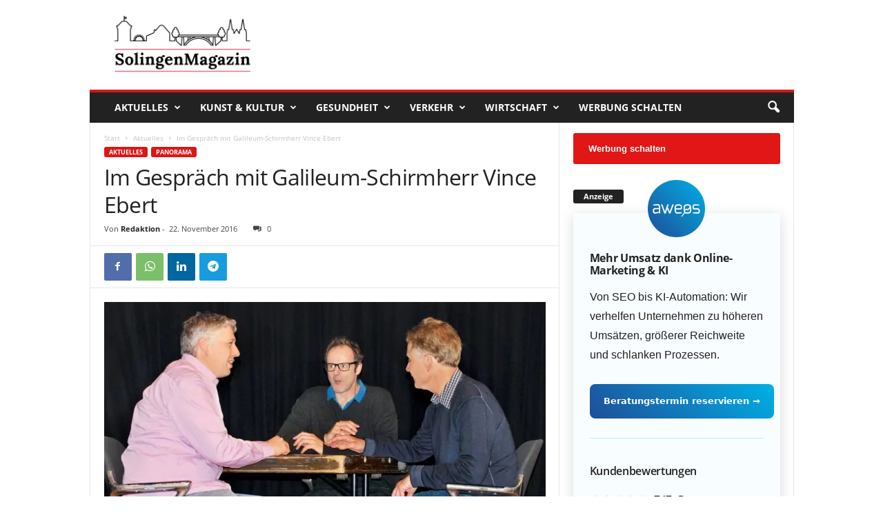

--- FILE ---
content_type: text/html; charset=UTF-8
request_url: https://solingenmagazin.de/im-gespraech-mit-galileum-schirmherr-vince-ebert/
body_size: 45828
content:
<!doctype html >
<!--[if IE 8]>    <html class="ie8" lang="de"> <![endif]-->
<!--[if IE 9]>    <html class="ie9" lang="de"> <![endif]-->
<!--[if gt IE 8]><!--> <html lang="de"> <!--<![endif]-->
<head>
    <title>Im Gespräch mit Galileum-Schirmherr Vince Ebert | Das SolingenMagazin</title>
    <meta charset="UTF-8" />
    <meta name="viewport" content="width=device-width, initial-scale=1.0">
    <link rel="pingback" href="https://solingenmagazin.de/xmlrpc.php" />
    <meta name='robots' content='index, follow, max-image-preview:large, max-snippet:-1, max-video-preview:-1' />
<link rel="icon" type="image/png" href="https://solingenmagazin.de/wp-content/uploads/sgfavicon.png">
	<!-- This site is optimized with the Yoast SEO plugin v20.10 - https://yoast.com/wordpress/plugins/seo/ -->
	<link rel="canonical" href="https://solingenmagazin.de/im-gespraech-mit-galileum-schirmherr-vince-ebert/" />
	<meta property="og:locale" content="de_DE" />
	<meta property="og:type" content="article" />
	<meta property="og:title" content="Im Gespräch mit Galileum-Schirmherr Vince Ebert | Das SolingenMagazin" />
	<meta property="og:description" content="SOLINGEN (red) &#8211; Der ARD-Moderator und Wissenschaftskabarettist Vince Ebert ist Schirmherr des Galileum Solingen und hat sich am Rande eines Auftritts in der Remscheider Klosterkirche mit Guido Steinmüller und Dr. Frank Lungenstraß von der Sternwarte Solingen getroffen, um über das Großprojekt zu sprechen. Vince Ebert: Vor einigen Wochen durfte ich mit Euch die Grundsteinlegung des [&hellip;]" />
	<meta property="og:url" content="https://solingenmagazin.de/im-gespraech-mit-galileum-schirmherr-vince-ebert/" />
	<meta property="og:site_name" content="Das SolingenMagazin" />
	<meta property="article:publisher" content="https://www.facebook.com/SolingenMagazin" />
	<meta property="article:published_time" content="2016-11-22T08:52:14+00:00" />
	<meta property="article:modified_time" content="2016-12-12T09:24:27+00:00" />
	<meta property="og:image" content="https://solingenmagazin.de/wp-content/uploads/22112016-vince-ebert-interview-galileum-solingenmagazin.jpg" />
	<meta property="og:image:width" content="1024" />
	<meta property="og:image:height" content="614" />
	<meta property="og:image:type" content="image/jpeg" />
	<meta name="author" content="Redaktion" />
	<meta name="twitter:card" content="summary_large_image" />
	<meta name="twitter:label1" content="Verfasst von" />
	<meta name="twitter:data1" content="Redaktion" />
	<meta name="twitter:label2" content="Geschätzte Lesezeit" />
	<meta name="twitter:data2" content="7 Minuten" />
	<script type="application/ld+json" class="yoast-schema-graph">{"@context":"https://schema.org","@graph":[{"@type":["Article","NewsArticle"],"@id":"https://solingenmagazin.de/im-gespraech-mit-galileum-schirmherr-vince-ebert/#article","isPartOf":{"@id":"https://solingenmagazin.de/im-gespraech-mit-galileum-schirmherr-vince-ebert/"},"author":{"name":"Redaktion","@id":"https://solingenmagazin.de/#/schema/person/d5ea9a2b6ca73a589802a7c69d7aa7fd"},"headline":"Im Gespräch mit Galileum-Schirmherr Vince Ebert","datePublished":"2016-11-22T08:52:14+00:00","dateModified":"2016-12-12T09:24:27+00:00","mainEntityOfPage":{"@id":"https://solingenmagazin.de/im-gespraech-mit-galileum-schirmherr-vince-ebert/"},"wordCount":1418,"commentCount":0,"publisher":{"@id":"https://solingenmagazin.de/#organization"},"image":{"@id":"https://solingenmagazin.de/im-gespraech-mit-galileum-schirmherr-vince-ebert/#primaryimage"},"thumbnailUrl":"https://solingenmagazin.de/wp-content/uploads/22112016-vince-ebert-interview-galileum-solingenmagazin.jpg","articleSection":["Aktuelles","Panorama"],"inLanguage":"de","potentialAction":[{"@type":"CommentAction","name":"Comment","target":["https://solingenmagazin.de/im-gespraech-mit-galileum-schirmherr-vince-ebert/#respond"]}],"copyrightYear":"2016","copyrightHolder":{"@id":"https://solingenmagazin.de/#organization"}},{"@type":"WebPage","@id":"https://solingenmagazin.de/im-gespraech-mit-galileum-schirmherr-vince-ebert/","url":"https://solingenmagazin.de/im-gespraech-mit-galileum-schirmherr-vince-ebert/","name":"Im Gespräch mit Galileum-Schirmherr Vince Ebert | Das SolingenMagazin","isPartOf":{"@id":"https://solingenmagazin.de/#website"},"primaryImageOfPage":{"@id":"https://solingenmagazin.de/im-gespraech-mit-galileum-schirmherr-vince-ebert/#primaryimage"},"image":{"@id":"https://solingenmagazin.de/im-gespraech-mit-galileum-schirmherr-vince-ebert/#primaryimage"},"thumbnailUrl":"https://solingenmagazin.de/wp-content/uploads/22112016-vince-ebert-interview-galileum-solingenmagazin.jpg","datePublished":"2016-11-22T08:52:14+00:00","dateModified":"2016-12-12T09:24:27+00:00","breadcrumb":{"@id":"https://solingenmagazin.de/im-gespraech-mit-galileum-schirmherr-vince-ebert/#breadcrumb"},"inLanguage":"de","potentialAction":[{"@type":"ReadAction","target":["https://solingenmagazin.de/im-gespraech-mit-galileum-schirmherr-vince-ebert/"]}]},{"@type":"ImageObject","inLanguage":"de","@id":"https://solingenmagazin.de/im-gespraech-mit-galileum-schirmherr-vince-ebert/#primaryimage","url":"https://solingenmagazin.de/wp-content/uploads/22112016-vince-ebert-interview-galileum-solingenmagazin.jpg","contentUrl":"https://solingenmagazin.de/wp-content/uploads/22112016-vince-ebert-interview-galileum-solingenmagazin.jpg","width":1024,"height":614,"caption":"Vince Ebert im Gespräch mit den Initiatoren des Galileum Solingen, Guido Steinmüller und Dr. Frank Lungenstraß. (Foto: Sternwarte Solingen)"},{"@type":"BreadcrumbList","@id":"https://solingenmagazin.de/im-gespraech-mit-galileum-schirmherr-vince-ebert/#breadcrumb","itemListElement":[{"@type":"ListItem","position":1,"name":"Startseite","item":"https://solingenmagazin.de/"},{"@type":"ListItem","position":2,"name":"Im Gespräch mit Galileum-Schirmherr Vince Ebert"}]},{"@type":"WebSite","@id":"https://solingenmagazin.de/#website","url":"https://solingenmagazin.de/","name":"Das SolingenMagazin","description":"Der City Blog für die Klingenstadt","publisher":{"@id":"https://solingenmagazin.de/#organization"},"potentialAction":[{"@type":"SearchAction","target":{"@type":"EntryPoint","urlTemplate":"https://solingenmagazin.de/?s={search_term_string}"},"query-input":"required name=search_term_string"}],"inLanguage":"de"},{"@type":"Organization","@id":"https://solingenmagazin.de/#organization","name":"SolingenMagazin","url":"https://solingenmagazin.de/","logo":{"@type":"ImageObject","inLanguage":"de","@id":"https://solingenmagazin.de/#/schema/logo/image/","url":"https://solingenmagazin.de/wp-content/uploads/Logo_SolingenMagazin.png","contentUrl":"https://solingenmagazin.de/wp-content/uploads/Logo_SolingenMagazin.png","width":1000,"height":370,"caption":"SolingenMagazin"},"image":{"@id":"https://solingenmagazin.de/#/schema/logo/image/"},"sameAs":["https://www.facebook.com/SolingenMagazin","https://www.instagram.com/solingenmagazin/","https://www.youtube.com/channel/UCXld_MGQPZGE1tOx6F9usfg"]},{"@type":"Person","@id":"https://solingenmagazin.de/#/schema/person/d5ea9a2b6ca73a589802a7c69d7aa7fd","name":"Redaktion","description":"Dieser Beitrag stammt von unserer Redaktion."}]}</script>
	<!-- / Yoast SEO plugin. -->


<link rel="alternate" type="application/rss+xml" title="Das SolingenMagazin &raquo; Feed" href="https://solingenmagazin.de/feed/" />
<link rel="alternate" type="application/rss+xml" title="Das SolingenMagazin &raquo; Kommentar-Feed" href="https://solingenmagazin.de/comments/feed/" />
<link rel="alternate" type="application/rss+xml" title="Das SolingenMagazin &raquo; Im Gespräch mit Galileum-Schirmherr Vince Ebert-Kommentar-Feed" href="https://solingenmagazin.de/im-gespraech-mit-galileum-schirmherr-vince-ebert/feed/" />
<style type="text/css">
img.wp-smiley,
img.emoji {
	display: inline !important;
	border: none !important;
	box-shadow: none !important;
	height: 1em !important;
	width: 1em !important;
	margin: 0 0.07em !important;
	vertical-align: -0.1em !important;
	background: none !important;
	padding: 0 !important;
}
</style>
	<link rel='stylesheet' id='wp-block-library-css' href='https://solingenmagazin.de/wp-includes/css/dist/block-library/style.min.css?ver=6.2.8' type='text/css' media='all' />
<link rel='stylesheet' id='classic-theme-styles-css' href='https://solingenmagazin.de/wp-includes/css/classic-themes.min.css?ver=6.2.8' type='text/css' media='all' />
<style id='global-styles-inline-css' type='text/css'>
body{--wp--preset--color--black: #000000;--wp--preset--color--cyan-bluish-gray: #abb8c3;--wp--preset--color--white: #ffffff;--wp--preset--color--pale-pink: #f78da7;--wp--preset--color--vivid-red: #cf2e2e;--wp--preset--color--luminous-vivid-orange: #ff6900;--wp--preset--color--luminous-vivid-amber: #fcb900;--wp--preset--color--light-green-cyan: #7bdcb5;--wp--preset--color--vivid-green-cyan: #00d084;--wp--preset--color--pale-cyan-blue: #8ed1fc;--wp--preset--color--vivid-cyan-blue: #0693e3;--wp--preset--color--vivid-purple: #9b51e0;--wp--preset--gradient--vivid-cyan-blue-to-vivid-purple: linear-gradient(135deg,rgba(6,147,227,1) 0%,rgb(155,81,224) 100%);--wp--preset--gradient--light-green-cyan-to-vivid-green-cyan: linear-gradient(135deg,rgb(122,220,180) 0%,rgb(0,208,130) 100%);--wp--preset--gradient--luminous-vivid-amber-to-luminous-vivid-orange: linear-gradient(135deg,rgba(252,185,0,1) 0%,rgba(255,105,0,1) 100%);--wp--preset--gradient--luminous-vivid-orange-to-vivid-red: linear-gradient(135deg,rgba(255,105,0,1) 0%,rgb(207,46,46) 100%);--wp--preset--gradient--very-light-gray-to-cyan-bluish-gray: linear-gradient(135deg,rgb(238,238,238) 0%,rgb(169,184,195) 100%);--wp--preset--gradient--cool-to-warm-spectrum: linear-gradient(135deg,rgb(74,234,220) 0%,rgb(151,120,209) 20%,rgb(207,42,186) 40%,rgb(238,44,130) 60%,rgb(251,105,98) 80%,rgb(254,248,76) 100%);--wp--preset--gradient--blush-light-purple: linear-gradient(135deg,rgb(255,206,236) 0%,rgb(152,150,240) 100%);--wp--preset--gradient--blush-bordeaux: linear-gradient(135deg,rgb(254,205,165) 0%,rgb(254,45,45) 50%,rgb(107,0,62) 100%);--wp--preset--gradient--luminous-dusk: linear-gradient(135deg,rgb(255,203,112) 0%,rgb(199,81,192) 50%,rgb(65,88,208) 100%);--wp--preset--gradient--pale-ocean: linear-gradient(135deg,rgb(255,245,203) 0%,rgb(182,227,212) 50%,rgb(51,167,181) 100%);--wp--preset--gradient--electric-grass: linear-gradient(135deg,rgb(202,248,128) 0%,rgb(113,206,126) 100%);--wp--preset--gradient--midnight: linear-gradient(135deg,rgb(2,3,129) 0%,rgb(40,116,252) 100%);--wp--preset--duotone--dark-grayscale: url('#wp-duotone-dark-grayscale');--wp--preset--duotone--grayscale: url('#wp-duotone-grayscale');--wp--preset--duotone--purple-yellow: url('#wp-duotone-purple-yellow');--wp--preset--duotone--blue-red: url('#wp-duotone-blue-red');--wp--preset--duotone--midnight: url('#wp-duotone-midnight');--wp--preset--duotone--magenta-yellow: url('#wp-duotone-magenta-yellow');--wp--preset--duotone--purple-green: url('#wp-duotone-purple-green');--wp--preset--duotone--blue-orange: url('#wp-duotone-blue-orange');--wp--preset--font-size--small: 10px;--wp--preset--font-size--medium: 20px;--wp--preset--font-size--large: 30px;--wp--preset--font-size--x-large: 42px;--wp--preset--font-size--regular: 14px;--wp--preset--font-size--larger: 48px;--wp--preset--spacing--20: 0.44rem;--wp--preset--spacing--30: 0.67rem;--wp--preset--spacing--40: 1rem;--wp--preset--spacing--50: 1.5rem;--wp--preset--spacing--60: 2.25rem;--wp--preset--spacing--70: 3.38rem;--wp--preset--spacing--80: 5.06rem;--wp--preset--shadow--natural: 6px 6px 9px rgba(0, 0, 0, 0.2);--wp--preset--shadow--deep: 12px 12px 50px rgba(0, 0, 0, 0.4);--wp--preset--shadow--sharp: 6px 6px 0px rgba(0, 0, 0, 0.2);--wp--preset--shadow--outlined: 6px 6px 0px -3px rgba(255, 255, 255, 1), 6px 6px rgba(0, 0, 0, 1);--wp--preset--shadow--crisp: 6px 6px 0px rgba(0, 0, 0, 1);}:where(.is-layout-flex){gap: 0.5em;}body .is-layout-flow > .alignleft{float: left;margin-inline-start: 0;margin-inline-end: 2em;}body .is-layout-flow > .alignright{float: right;margin-inline-start: 2em;margin-inline-end: 0;}body .is-layout-flow > .aligncenter{margin-left: auto !important;margin-right: auto !important;}body .is-layout-constrained > .alignleft{float: left;margin-inline-start: 0;margin-inline-end: 2em;}body .is-layout-constrained > .alignright{float: right;margin-inline-start: 2em;margin-inline-end: 0;}body .is-layout-constrained > .aligncenter{margin-left: auto !important;margin-right: auto !important;}body .is-layout-constrained > :where(:not(.alignleft):not(.alignright):not(.alignfull)){max-width: var(--wp--style--global--content-size);margin-left: auto !important;margin-right: auto !important;}body .is-layout-constrained > .alignwide{max-width: var(--wp--style--global--wide-size);}body .is-layout-flex{display: flex;}body .is-layout-flex{flex-wrap: wrap;align-items: center;}body .is-layout-flex > *{margin: 0;}:where(.wp-block-columns.is-layout-flex){gap: 2em;}.has-black-color{color: var(--wp--preset--color--black) !important;}.has-cyan-bluish-gray-color{color: var(--wp--preset--color--cyan-bluish-gray) !important;}.has-white-color{color: var(--wp--preset--color--white) !important;}.has-pale-pink-color{color: var(--wp--preset--color--pale-pink) !important;}.has-vivid-red-color{color: var(--wp--preset--color--vivid-red) !important;}.has-luminous-vivid-orange-color{color: var(--wp--preset--color--luminous-vivid-orange) !important;}.has-luminous-vivid-amber-color{color: var(--wp--preset--color--luminous-vivid-amber) !important;}.has-light-green-cyan-color{color: var(--wp--preset--color--light-green-cyan) !important;}.has-vivid-green-cyan-color{color: var(--wp--preset--color--vivid-green-cyan) !important;}.has-pale-cyan-blue-color{color: var(--wp--preset--color--pale-cyan-blue) !important;}.has-vivid-cyan-blue-color{color: var(--wp--preset--color--vivid-cyan-blue) !important;}.has-vivid-purple-color{color: var(--wp--preset--color--vivid-purple) !important;}.has-black-background-color{background-color: var(--wp--preset--color--black) !important;}.has-cyan-bluish-gray-background-color{background-color: var(--wp--preset--color--cyan-bluish-gray) !important;}.has-white-background-color{background-color: var(--wp--preset--color--white) !important;}.has-pale-pink-background-color{background-color: var(--wp--preset--color--pale-pink) !important;}.has-vivid-red-background-color{background-color: var(--wp--preset--color--vivid-red) !important;}.has-luminous-vivid-orange-background-color{background-color: var(--wp--preset--color--luminous-vivid-orange) !important;}.has-luminous-vivid-amber-background-color{background-color: var(--wp--preset--color--luminous-vivid-amber) !important;}.has-light-green-cyan-background-color{background-color: var(--wp--preset--color--light-green-cyan) !important;}.has-vivid-green-cyan-background-color{background-color: var(--wp--preset--color--vivid-green-cyan) !important;}.has-pale-cyan-blue-background-color{background-color: var(--wp--preset--color--pale-cyan-blue) !important;}.has-vivid-cyan-blue-background-color{background-color: var(--wp--preset--color--vivid-cyan-blue) !important;}.has-vivid-purple-background-color{background-color: var(--wp--preset--color--vivid-purple) !important;}.has-black-border-color{border-color: var(--wp--preset--color--black) !important;}.has-cyan-bluish-gray-border-color{border-color: var(--wp--preset--color--cyan-bluish-gray) !important;}.has-white-border-color{border-color: var(--wp--preset--color--white) !important;}.has-pale-pink-border-color{border-color: var(--wp--preset--color--pale-pink) !important;}.has-vivid-red-border-color{border-color: var(--wp--preset--color--vivid-red) !important;}.has-luminous-vivid-orange-border-color{border-color: var(--wp--preset--color--luminous-vivid-orange) !important;}.has-luminous-vivid-amber-border-color{border-color: var(--wp--preset--color--luminous-vivid-amber) !important;}.has-light-green-cyan-border-color{border-color: var(--wp--preset--color--light-green-cyan) !important;}.has-vivid-green-cyan-border-color{border-color: var(--wp--preset--color--vivid-green-cyan) !important;}.has-pale-cyan-blue-border-color{border-color: var(--wp--preset--color--pale-cyan-blue) !important;}.has-vivid-cyan-blue-border-color{border-color: var(--wp--preset--color--vivid-cyan-blue) !important;}.has-vivid-purple-border-color{border-color: var(--wp--preset--color--vivid-purple) !important;}.has-vivid-cyan-blue-to-vivid-purple-gradient-background{background: var(--wp--preset--gradient--vivid-cyan-blue-to-vivid-purple) !important;}.has-light-green-cyan-to-vivid-green-cyan-gradient-background{background: var(--wp--preset--gradient--light-green-cyan-to-vivid-green-cyan) !important;}.has-luminous-vivid-amber-to-luminous-vivid-orange-gradient-background{background: var(--wp--preset--gradient--luminous-vivid-amber-to-luminous-vivid-orange) !important;}.has-luminous-vivid-orange-to-vivid-red-gradient-background{background: var(--wp--preset--gradient--luminous-vivid-orange-to-vivid-red) !important;}.has-very-light-gray-to-cyan-bluish-gray-gradient-background{background: var(--wp--preset--gradient--very-light-gray-to-cyan-bluish-gray) !important;}.has-cool-to-warm-spectrum-gradient-background{background: var(--wp--preset--gradient--cool-to-warm-spectrum) !important;}.has-blush-light-purple-gradient-background{background: var(--wp--preset--gradient--blush-light-purple) !important;}.has-blush-bordeaux-gradient-background{background: var(--wp--preset--gradient--blush-bordeaux) !important;}.has-luminous-dusk-gradient-background{background: var(--wp--preset--gradient--luminous-dusk) !important;}.has-pale-ocean-gradient-background{background: var(--wp--preset--gradient--pale-ocean) !important;}.has-electric-grass-gradient-background{background: var(--wp--preset--gradient--electric-grass) !important;}.has-midnight-gradient-background{background: var(--wp--preset--gradient--midnight) !important;}.has-small-font-size{font-size: var(--wp--preset--font-size--small) !important;}.has-medium-font-size{font-size: var(--wp--preset--font-size--medium) !important;}.has-large-font-size{font-size: var(--wp--preset--font-size--large) !important;}.has-x-large-font-size{font-size: var(--wp--preset--font-size--x-large) !important;}
.wp-block-navigation a:where(:not(.wp-element-button)){color: inherit;}
:where(.wp-block-columns.is-layout-flex){gap: 2em;}
.wp-block-pullquote{font-size: 1.5em;line-height: 1.6;}
</style>
<link rel='stylesheet' id='contact-form-7-css' href='https://solingenmagazin.de/wp-content/plugins/contact-form-7/includes/css/styles.css?ver=5.7.7' type='text/css' media='all' />
<link crossorigin="anonymous" rel='stylesheet' id='et-gf-open-sans-css' href='https://fonts.googleapis.com/css?family=Open+Sans:400,700' type='text/css' media='all' />
<link rel='stylesheet' id='et_monarch-css-css' href='https://solingenmagazin.de/wp-content/plugins/monarch/css/style.css?ver=1.3.2' type='text/css' media='all' />
<link rel='stylesheet' id='ppress-frontend-css' href='https://solingenmagazin.de/wp-content/plugins/wp-user-avatar/assets/css/frontend.min.css?ver=4.16.6' type='text/css' media='all' />
<link rel='stylesheet' id='ppress-flatpickr-css' href='https://solingenmagazin.de/wp-content/plugins/wp-user-avatar/assets/flatpickr/flatpickr.min.css?ver=4.16.6' type='text/css' media='all' />
<link rel='stylesheet' id='ppress-select2-css' href='https://solingenmagazin.de/wp-content/plugins/wp-user-avatar/assets/select2/select2.min.css?ver=6.2.8' type='text/css' media='all' />
<link crossorigin="anonymous" rel='stylesheet' id='google-fonts-style-css' href='https://fonts.googleapis.com/css?family=Droid+Sans%3A400%7CDroid+Serif%3A400%7COpen+Sans%3A400%2C600%2C700%7CRoboto+Condensed%3A400%2C500%2C700&#038;display=swap&#038;ver=5.4' type='text/css' media='all' />
<link rel='stylesheet' id='borlabs-cookie-css' href='https://solingenmagazin.de/wp-content/cache/borlabs-cookie/borlabs-cookie_1_de.css?ver=2.2.49-24' type='text/css' media='all' />
<link rel='stylesheet' id='td-theme-css' href='https://solingenmagazin.de/wp-content/themes/Newsmag/style.css?ver=5.4' type='text/css' media='all' />
<style id='td-theme-inline-css' type='text/css'>
    
        @media (max-width: 767px) {
            .td-header-desktop-wrap {
                display: none;
            }
        }
        @media (min-width: 767px) {
            .td-header-mobile-wrap {
                display: none;
            }
        }
    
	
</style>
<link rel='stylesheet' id='td-theme-child-css' href='https://solingenmagazin.de/wp-content/themes/solingenmagazin/style.css?ver=5.4c' type='text/css' media='all' />
<link rel='stylesheet' id='fontawesome-css' href='https://solingenmagazin.de/fa-icons/css/font-awesome.min.css?ver=6.2.8' type='text/css' media='all' />
<link rel='stylesheet' id='js_composer_front-css' href='https://solingenmagazin.de/wp-content/plugins/js_composer/assets/css/js_composer.min.css?ver=6.13.0' type='text/css' media='all' />
<link rel='stylesheet' id='td-legacy-framework-front-style-css' href='https://solingenmagazin.de/wp-content/plugins/td-composer/legacy/Newsmag/assets/css/td_legacy_main.css?ver=971d5171b3e19fdd336fb9bcd8706cde' type='text/css' media='all' />
<script type='text/javascript' src='https://solingenmagazin.de/wp-includes/js/jquery/jquery.min.js?ver=3.6.4' id='jquery-core-js'></script>
<script type='text/javascript' src='https://solingenmagazin.de/wp-includes/js/jquery/jquery-migrate.min.js?ver=3.4.0' id='jquery-migrate-js'></script>
<script type='text/javascript' src='https://solingenmagazin.de/wp-content/plugins/wp-user-avatar/assets/flatpickr/flatpickr.min.js?ver=4.16.6' id='ppress-flatpickr-js'></script>
<script type='text/javascript' src='https://solingenmagazin.de/wp-content/plugins/wp-user-avatar/assets/select2/select2.min.js?ver=4.16.6' id='ppress-select2-js'></script>
<script type='text/javascript' src='https://solingenmagazin.de/js/aweos.js?ver=6.2.8' id='aweosjs-js'></script>
<link rel="https://api.w.org/" href="https://solingenmagazin.de/wp-json/" /><link rel="alternate" type="application/json" href="https://solingenmagazin.de/wp-json/wp/v2/posts/2244" /><link rel="EditURI" type="application/rsd+xml" title="RSD" href="https://solingenmagazin.de/xmlrpc.php?rsd" />
<link rel="wlwmanifest" type="application/wlwmanifest+xml" href="https://solingenmagazin.de/wp-includes/wlwmanifest.xml" />
<meta name="generator" content="WordPress 6.2.8" />
<link rel='shortlink' href='https://solingenmagazin.de/?p=2244' />
<link rel="alternate" type="application/json+oembed" href="https://solingenmagazin.de/wp-json/oembed/1.0/embed?url=https%3A%2F%2Fsolingenmagazin.de%2Fim-gespraech-mit-galileum-schirmherr-vince-ebert%2F" />
<link rel="alternate" type="text/xml+oembed" href="https://solingenmagazin.de/wp-json/oembed/1.0/embed?url=https%3A%2F%2Fsolingenmagazin.de%2Fim-gespraech-mit-galileum-schirmherr-vince-ebert%2F&#038;format=xml" />
<script type="text/javascript">var ajaxurl = "https://solingenmagazin.de/wp-admin/admin-ajax.php";</script><style type="text/css" id="et-social-custom-css">
				 
			</style><!--[if lt IE 9]><script src="https://cdnjs.cloudflare.com/ajax/libs/html5shiv/3.7.3/html5shiv.js"></script><![endif]-->
    <style type="text/css">.recentcomments a{display:inline !important;padding:0 !important;margin:0 !important;}</style><meta name="google-adsense-account" content="ca-pub-1251880875664010"><meta name="generator" content="Powered by WPBakery Page Builder - drag and drop page builder for WordPress."/>
<link rel="amphtml" href="https://solingenmagazin.de/im-gespraech-mit-galileum-schirmherr-vince-ebert/amp/">
<!-- JS generated by theme -->

<script>
    
    

	    var tdBlocksArray = []; //here we store all the items for the current page

	    //td_block class - each ajax block uses a object of this class for requests
	    function tdBlock() {
		    this.id = '';
		    this.block_type = 1; //block type id (1-234 etc)
		    this.atts = '';
		    this.td_column_number = '';
		    this.td_current_page = 1; //
		    this.post_count = 0; //from wp
		    this.found_posts = 0; //from wp
		    this.max_num_pages = 0; //from wp
		    this.td_filter_value = ''; //current live filter value
		    this.is_ajax_running = false;
		    this.td_user_action = ''; // load more or infinite loader (used by the animation)
		    this.header_color = '';
		    this.ajax_pagination_infinite_stop = ''; //show load more at page x
	    }


        // td_js_generator - mini detector
        (function(){
            var htmlTag = document.getElementsByTagName("html")[0];

	        if ( navigator.userAgent.indexOf("MSIE 10.0") > -1 ) {
                htmlTag.className += ' ie10';
            }

            if ( !!navigator.userAgent.match(/Trident.*rv\:11\./) ) {
                htmlTag.className += ' ie11';
            }

	        if ( navigator.userAgent.indexOf("Edge") > -1 ) {
                htmlTag.className += ' ieEdge';
            }

            if ( /(iPad|iPhone|iPod)/g.test(navigator.userAgent) ) {
                htmlTag.className += ' td-md-is-ios';
            }

            var user_agent = navigator.userAgent.toLowerCase();
            if ( user_agent.indexOf("android") > -1 ) {
                htmlTag.className += ' td-md-is-android';
            }

            if ( -1 !== navigator.userAgent.indexOf('Mac OS X')  ) {
                htmlTag.className += ' td-md-is-os-x';
            }

            if ( /chrom(e|ium)/.test(navigator.userAgent.toLowerCase()) ) {
               htmlTag.className += ' td-md-is-chrome';
            }

            if ( -1 !== navigator.userAgent.indexOf('Firefox') ) {
                htmlTag.className += ' td-md-is-firefox';
            }

            if ( -1 !== navigator.userAgent.indexOf('Safari') && -1 === navigator.userAgent.indexOf('Chrome') ) {
                htmlTag.className += ' td-md-is-safari';
            }

            if( -1 !== navigator.userAgent.indexOf('IEMobile') ){
                htmlTag.className += ' td-md-is-iemobile';
            }

        })();




        var tdLocalCache = {};

        ( function () {
            "use strict";

            tdLocalCache = {
                data: {},
                remove: function (resource_id) {
                    delete tdLocalCache.data[resource_id];
                },
                exist: function (resource_id) {
                    return tdLocalCache.data.hasOwnProperty(resource_id) && tdLocalCache.data[resource_id] !== null;
                },
                get: function (resource_id) {
                    return tdLocalCache.data[resource_id];
                },
                set: function (resource_id, cachedData) {
                    tdLocalCache.remove(resource_id);
                    tdLocalCache.data[resource_id] = cachedData;
                }
            };
        })();

    
    
var td_viewport_interval_list=[{"limitBottom":767,"sidebarWidth":251},{"limitBottom":1023,"sidebarWidth":339}];
var tdc_is_installed="yes";
var td_ajax_url="https:\/\/solingenmagazin.de\/wp-admin\/admin-ajax.php?td_theme_name=Newsmag&v=5.4";
var td_get_template_directory_uri="https:\/\/solingenmagazin.de\/wp-content\/plugins\/td-composer\/legacy\/common";
var tds_snap_menu="";
var tds_logo_on_sticky="show";
var tds_header_style="";
var td_please_wait="Bitte warten...";
var td_email_user_pass_incorrect="Benutzername oder Passwort falsch!";
var td_email_user_incorrect="E-Mail-Adresse oder Benutzername falsch!";
var td_email_incorrect="E-Mail-Adresse nicht korrekt!";
var td_user_incorrect="Username incorrect!";
var td_email_user_empty="Email or username empty!";
var td_pass_empty="Pass empty!";
var td_pass_pattern_incorrect="Invalid Pass Pattern!";
var td_retype_pass_incorrect="Retyped Pass incorrect!";
var tds_more_articles_on_post_enable="show";
var tds_more_articles_on_post_time_to_wait="2";
var tds_more_articles_on_post_pages_distance_from_top=1100;
var tds_theme_color_site_wide="#dd1616";
var tds_smart_sidebar="enabled";
var tdThemeName="Newsmag";
var tdThemeNameWl="Newsmag";
var td_magnific_popup_translation_tPrev="Vorherige (Pfeiltaste links)";
var td_magnific_popup_translation_tNext="Weiter (rechte Pfeiltaste)";
var td_magnific_popup_translation_tCounter="%curr% von %total%";
var td_magnific_popup_translation_ajax_tError="Der Inhalt von %url% konnte nicht geladen werden.";
var td_magnific_popup_translation_image_tError="Das Bild #%curr% konnte nicht geladen werden.";
var tdBlockNonce="ee2e1db638";
var tdDateNamesI18n={"month_names":["Januar","Februar","M\u00e4rz","April","Mai","Juni","Juli","August","September","Oktober","November","Dezember"],"month_names_short":["Jan.","Feb.","M\u00e4rz","Apr.","Mai","Juni","Juli","Aug.","Sep.","Okt.","Nov.","Dez."],"day_names":["Sonntag","Montag","Dienstag","Mittwoch","Donnerstag","Freitag","Samstag"],"day_names_short":["So.","Mo.","Di.","Mi.","Do.","Fr.","Sa."]};
var td_ad_background_click_link="";
var td_ad_background_click_target="";
</script>


<!-- Header style compiled by theme -->

<style>
    
.td-module-exclusive .td-module-title a:before {
        content: 'EXKLUSIV';
    }
    
    .td-header-border:before,
    .td-trending-now-title,
    .td_block_mega_menu .td_mega_menu_sub_cats .cur-sub-cat,
    .td-post-category:hover,
    .td-header-style-2 .td-header-sp-logo,
    .td-next-prev-wrap a:hover i,
    .page-nav .current,
    .widget_calendar tfoot a:hover,
    .td-footer-container .widget_search .wpb_button:hover,
    .td-scroll-up-visible,
    .dropcap,
    .td-category a,
    input[type="submit"]:hover,
    .td-post-small-box a:hover,
    .td-404-sub-sub-title a:hover,
    .td-rating-bar-wrap div,
    .td_top_authors .td-active .td-author-post-count,
    .td_top_authors .td-active .td-author-comments-count,
    .td_smart_list_3 .td-sml3-top-controls i:hover,
    .td_smart_list_3 .td-sml3-bottom-controls i:hover,
    .td_wrapper_video_playlist .td_video_controls_playlist_wrapper,
    .td-read-more a:hover,
    .td-login-wrap .btn,
    .td_display_err,
    .td-header-style-6 .td-top-menu-full,
    #bbpress-forums button:hover,
    #bbpress-forums .bbp-pagination .current,
    .bbp_widget_login .button:hover,
    .header-search-wrap .td-drop-down-search .btn:hover,
    .td-post-text-content .more-link-wrap:hover a,
    #buddypress div.item-list-tabs ul li > a span,
    #buddypress div.item-list-tabs ul li > a:hover span,
    #buddypress input[type=submit]:hover,
    #buddypress a.button:hover span,
    #buddypress div.item-list-tabs ul li.selected a span,
    #buddypress div.item-list-tabs ul li.current a span,
    #buddypress input[type=submit]:focus,
    .td-grid-style-3 .td-big-grid-post .td-module-thumb a:last-child:before,
    .td-grid-style-4 .td-big-grid-post .td-module-thumb a:last-child:before,
    .td-grid-style-5 .td-big-grid-post .td-module-thumb:after,
    .td_category_template_2 .td-category-siblings .td-category a:hover,
    .td-weather-week:before,
    .td-weather-information:before,
     .td_3D_btn,
    .td_shadow_btn,
    .td_default_btn,
    .td_square_btn, 
    .td_outlined_btn:hover {
        background-color: #dd1616;
    }

    @media (max-width: 767px) {
        .td-category a.td-current-sub-category {
            background-color: #dd1616;
        }
    }

    .woocommerce .onsale,
    .woocommerce .woocommerce a.button:hover,
    .woocommerce-page .woocommerce .button:hover,
    .single-product .product .summary .cart .button:hover,
    .woocommerce .woocommerce .product a.button:hover,
    .woocommerce .product a.button:hover,
    .woocommerce .product #respond input#submit:hover,
    .woocommerce .checkout input#place_order:hover,
    .woocommerce .woocommerce.widget .button:hover,
    .woocommerce .woocommerce-message .button:hover,
    .woocommerce .woocommerce-error .button:hover,
    .woocommerce .woocommerce-info .button:hover,
    .woocommerce.widget .ui-slider .ui-slider-handle,
    .vc_btn-black:hover,
	.wpb_btn-black:hover,
	.item-list-tabs .feed:hover a,
	.td-smart-list-button:hover {
    	background-color: #dd1616;
    }

    .td-header-sp-top-menu .top-header-menu > .current-menu-item > a,
    .td-header-sp-top-menu .top-header-menu > .current-menu-ancestor > a,
    .td-header-sp-top-menu .top-header-menu > .current-category-ancestor > a,
    .td-header-sp-top-menu .top-header-menu > li > a:hover,
    .td-header-sp-top-menu .top-header-menu > .sfHover > a,
    .top-header-menu ul .current-menu-item > a,
    .top-header-menu ul .current-menu-ancestor > a,
    .top-header-menu ul .current-category-ancestor > a,
    .top-header-menu ul li > a:hover,
    .top-header-menu ul .sfHover > a,
    .sf-menu ul .td-menu-item > a:hover,
    .sf-menu ul .sfHover > a,
    .sf-menu ul .current-menu-ancestor > a,
    .sf-menu ul .current-category-ancestor > a,
    .sf-menu ul .current-menu-item > a,
    .td_module_wrap:hover .entry-title a,
    .td_mod_mega_menu:hover .entry-title a,
    .footer-email-wrap a,
    .widget a:hover,
    .td-footer-container .widget_calendar #today,
    .td-category-pulldown-filter a.td-pulldown-category-filter-link:hover,
    .td-load-more-wrap a:hover,
    .td-post-next-prev-content a:hover,
    .td-author-name a:hover,
    .td-author-url a:hover,
    .td_mod_related_posts:hover .entry-title a,
    .td-search-query,
    .header-search-wrap .td-drop-down-search .result-msg a:hover,
    .td_top_authors .td-active .td-authors-name a,
    .post blockquote p,
    .td-post-content blockquote p,
    .page blockquote p,
    .comment-list cite a:hover,
    .comment-list cite:hover,
    .comment-list .comment-reply-link:hover,
    a,
    .white-menu #td-header-menu .sf-menu > li > a:hover,
    .white-menu #td-header-menu .sf-menu > .current-menu-ancestor > a,
    .white-menu #td-header-menu .sf-menu > .current-menu-item > a,
    .td_quote_on_blocks,
    #bbpress-forums .bbp-forum-freshness a:hover,
    #bbpress-forums .bbp-topic-freshness a:hover,
    #bbpress-forums .bbp-forums-list li a:hover,
    #bbpress-forums .bbp-forum-title:hover,
    #bbpress-forums .bbp-topic-permalink:hover,
    #bbpress-forums .bbp-topic-started-by a:hover,
    #bbpress-forums .bbp-topic-started-in a:hover,
    #bbpress-forums .bbp-body .super-sticky li.bbp-topic-title .bbp-topic-permalink,
    #bbpress-forums .bbp-body .sticky li.bbp-topic-title .bbp-topic-permalink,
    #bbpress-forums #subscription-toggle a:hover,
    #bbpress-forums #favorite-toggle a:hover,
    .woocommerce-account .woocommerce-MyAccount-navigation a:hover,
    .widget_display_replies .bbp-author-name,
    .widget_display_topics .bbp-author-name,
    .archive .widget_archive .current,
    .archive .widget_archive .current a,
    .td-subcategory-header .td-category-siblings .td-subcat-dropdown a.td-current-sub-category,
    .td-subcategory-header .td-category-siblings .td-subcat-dropdown a:hover,
    .td-pulldown-filter-display-option:hover,
    .td-pulldown-filter-display-option .td-pulldown-filter-link:hover,
    .td_normal_slide .td-wrapper-pulldown-filter .td-pulldown-filter-list a:hover,
    #buddypress ul.item-list li div.item-title a:hover,
    .td_block_13 .td-pulldown-filter-list a:hover,
    .td_smart_list_8 .td-smart-list-dropdown-wrap .td-smart-list-button:hover,
    .td_smart_list_8 .td-smart-list-dropdown-wrap .td-smart-list-button:hover i,
    .td-sub-footer-container a:hover,
    .td-instagram-user a,
    .td_outlined_btn,
    body .td_block_list_menu li.current-menu-item > a,
    body .td_block_list_menu li.current-menu-ancestor > a,
    body .td_block_list_menu li.current-category-ancestor > a{
        color: #dd1616;
    }

    .td-mega-menu .wpb_content_element li a:hover,
    .td_login_tab_focus {
        color: #dd1616 !important;
    }

    .td-next-prev-wrap a:hover i,
    .page-nav .current,
    .widget_tag_cloud a:hover,
    .post .td_quote_box,
    .page .td_quote_box,
    .td-login-panel-title,
    #bbpress-forums .bbp-pagination .current,
    .td_category_template_2 .td-category-siblings .td-category a:hover,
    .page-template-page-pagebuilder-latest .td-instagram-user,
     .td_outlined_btn {
        border-color: #dd1616;
    }

    .td_wrapper_video_playlist .td_video_currently_playing:after,
    .item-list-tabs .feed:hover {
        border-color: #dd1616 !important;
    }


    
    .td-pb-row [class*="td-pb-span"],
    .td-pb-border-top,
    .page-template-page-title-sidebar-php .td-page-content > .wpb_row:first-child,
    .td-post-sharing,
    .td-post-content,
    .td-post-next-prev,
    .author-box-wrap,
    .td-comments-title-wrap,
    .comment-list,
    .comment-respond,
    .td-post-template-5 header,
    .td-container,
    .wpb_content_element,
    .wpb_column,
    .wpb_row,
    .white-menu .td-header-container .td-header-main-menu,
    .td-post-template-1 .td-post-content,
    .td-post-template-4 .td-post-sharing-top,
    .td-header-style-6 .td-header-header .td-make-full,
    #disqus_thread,
    .page-template-page-pagebuilder-title-php .td-page-content > .wpb_row:first-child,
    .td-footer-container:before {
        border-color: #e6e6e6;
    }
    .td-top-border {
        border-color: #e6e6e6 !important;
    }
    .td-container-border:after,
    .td-next-prev-separator,
    .td-container .td-pb-row .wpb_column:before,
    .td-container-border:before,
    .td-main-content:before,
    .td-main-sidebar:before,
    .td-pb-row .td-pb-span4:nth-of-type(3):after,
    .td-pb-row .td-pb-span4:nth-last-of-type(3):after {
    	background-color: #e6e6e6;
    }
    @media (max-width: 767px) {
    	.white-menu .td-header-main-menu {
      		border-color: #e6e6e6;
      	}
    }



    
    .td_mod_mega_menu .item-details a {
        font-family:"Droid Serif";
	
    }
    
	.td_module_wrap .entry-title,
	.td-theme-slider .td-module-title,
	.page .td-post-template-6 .td-post-header h1 {
		font-family:"Droid Sans";
	
	}
</style>




<script type="application/ld+json">
    {
        "@context": "http://schema.org",
        "@type": "BreadcrumbList",
        "itemListElement": [
            {
                "@type": "ListItem",
                "position": 1,
                "item": {
                    "@type": "WebSite",
                    "@id": "https://solingenmagazin.de/",
                    "name": "Start"
                }
            },
            {
                "@type": "ListItem",
                "position": 2,
                    "item": {
                    "@type": "WebPage",
                    "@id": "https://solingenmagazin.de/solingen/aktuelles/",
                    "name": "Aktuelles"
                }
            }
            ,{
                "@type": "ListItem",
                "position": 3,
                    "item": {
                    "@type": "WebPage",
                    "@id": "https://solingenmagazin.de/im-gespraech-mit-galileum-schirmherr-vince-ebert/",
                    "name": "Im Gespräch mit Galileum-Schirmherr Vince Ebert"                                
                }
            }    
        ]
    }
</script>
<link rel="icon" href="https://solingenmagazin.de/wp-content/uploads/cropped-Logo-klein-Quadrat-150x150.jpg" sizes="32x32" />
<link rel="icon" href="https://solingenmagazin.de/wp-content/uploads/cropped-Logo-klein-Quadrat-300x300.jpg" sizes="192x192" />
<link rel="apple-touch-icon" href="https://solingenmagazin.de/wp-content/uploads/cropped-Logo-klein-Quadrat-300x300.jpg" />
<meta name="msapplication-TileImage" content="https://solingenmagazin.de/wp-content/uploads/cropped-Logo-klein-Quadrat-300x300.jpg" />
<noscript><style> .wpb_animate_when_almost_visible { opacity: 1; }</style></noscript>	<style id="tdw-css-placeholder"></style></head>

<body class="post-template-default single single-post postid-2244 single-format-standard et_monarch im-gespraech-mit-galileum-schirmherr-vince-ebert global-block-template-1 wpb-js-composer js-comp-ver-6.13.0 vc_responsive td-full-layout" itemscope="itemscope" itemtype="https://schema.org/WebPage">

        <div class="td-scroll-up  td-hide-scroll-up-on-mob"  style="display:none;"><i class="td-icon-menu-up"></i></div>

    
    <div class="td-menu-background"></div>
<div id="td-mobile-nav">
    <div class="td-mobile-container">
        <!-- mobile menu top section -->
        <div class="td-menu-socials-wrap">
            <!-- socials -->
            <div class="td-menu-socials">
                
        <span class="td-social-icon-wrap">
            <a target="_blank" href="https://www.facebook.com/SolingenMagazin/" title="Facebook">
                <i class="td-icon-font td-icon-facebook"></i>
            </a>
        </span>
        <span class="td-social-icon-wrap">
            <a target="_blank" href="https://www.instagram.com/solingenmagazin/" title="Instagram">
                <i class="td-icon-font td-icon-instagram"></i>
            </a>
        </span>
        <span class="td-social-icon-wrap">
            <a target="_blank" href="https://www.youtube.com/user/bonvivant1976/videos" title="Youtube">
                <i class="td-icon-font td-icon-youtube"></i>
            </a>
        </span>            </div>
            <!-- close button -->
            <div class="td-mobile-close">
                <span><i class="td-icon-close-mobile"></i></span>
            </div>
        </div>

        <!-- login section -->
        
        <!-- menu section -->
        <div class="td-mobile-content">
            <div class="menu-main-container"><ul id="menu-main" class="td-mobile-main-menu"><li id="menu-item-2617" class="menu-item menu-item-type-taxonomy menu-item-object-category current-post-ancestor current-menu-parent current-post-parent menu-item-first menu-item-2617"><a href="https://solingenmagazin.de/solingen/aktuelles/">Aktuelles</a></li>
<li id="menu-item-2618" class="menu-item menu-item-type-taxonomy menu-item-object-category menu-item-2618"><a href="https://solingenmagazin.de/solingen/kunst-kultur/">Kunst &amp; Kultur</a></li>
<li id="menu-item-3111" class="menu-item menu-item-type-taxonomy menu-item-object-category menu-item-3111"><a href="https://solingenmagazin.de/solingen/gesundheit/">Gesundheit</a></li>
<li id="menu-item-2621" class="menu-item menu-item-type-taxonomy menu-item-object-category menu-item-2621"><a href="https://solingenmagazin.de/solingen/verkehr/">Verkehr</a></li>
<li id="menu-item-2622" class="menu-item menu-item-type-taxonomy menu-item-object-category menu-item-2622"><a href="https://solingenmagazin.de/solingen/wirtschaft/">Wirtschaft</a></li>
<li id="menu-item-44722" class="menu-item menu-item-type-post_type menu-item-object-page menu-item-44722"><a href="https://solingenmagazin.de/werbung-solingen/">Werbung schalten</a></li>
</ul></div>        </div>
    </div>

    <!-- register/login section -->
    </div>    <div class="td-search-background"></div>
<div class="td-search-wrap-mob">
	<div class="td-drop-down-search">
		<form method="get" class="td-search-form" action="https://solingenmagazin.de/">
			<!-- close button -->
			<div class="td-search-close">
				<span><i class="td-icon-close-mobile"></i></span>
			</div>
			<div role="search" class="td-search-input">
				<span>Suche</span>
				<input id="td-header-search-mob" type="text" value="" name="s" autocomplete="off" />
			</div>
		</form>
		<div id="td-aj-search-mob"></div>
	</div>
</div>

    <div id="td-outer-wrap">
    
        <div class="td-outer-container">
        
            <!--
Header style 1
-->

<div class="td-header-container td-header-wrap td-header-style-1">
    <div class="td-header-row td-header-top-menu">
            </div>

    <div class="td-header-row td-header-header">
        <div class="td-header-sp-logo">
                        <a class="td-main-logo" href="https://solingenmagazin.de/">
                <img src="https://solingenmagazin.de/wp-content/uploads/Logo_SolingenMagazin.png" alt="Das Magazin für Solingen" title="Das Magazin für Solingen"  width="1000" height="370"/>
                <span class="td-visual-hidden">Das SolingenMagazin</span>
            </a>
                </div>
        <div class="td-header-sp-rec">
            
<div class="td-header-ad-wrap  td-ad">
    

</div>        </div>
    </div>

    <div class="td-header-menu-wrap">
        <div class="td-header-row td-header-border td-header-main-menu">
            <div id="td-header-menu" role="navigation">
    <div id="td-top-mobile-toggle"><span><i class="td-icon-font td-icon-mobile"></i></span></div>
    <div class="td-main-menu-logo td-logo-in-header">
        		<a class="td-mobile-logo td-sticky-mobile" href="https://solingenmagazin.de/">
			<img src="https://solingenmagazin.de/wp-content/uploads/solingenmagazin-logo-weiss.png" alt="Das Magazin für Solingen" title="Das Magazin für Solingen"  width="800" height="335"/>
		</a>
				<a class="td-header-logo td-sticky-mobile" href="https://solingenmagazin.de/">
			<img src="https://solingenmagazin.de/wp-content/uploads/Logo_SolingenMagazin.png" alt="Das Magazin für Solingen" title="Das Magazin für Solingen"/>
		</a>
		    </div>
    <div class="menu-main-container"><ul id="menu-main-1" class="sf-menu"><li class="menu-item menu-item-type-taxonomy menu-item-object-category current-post-ancestor current-menu-parent current-post-parent menu-item-first td-menu-item td-mega-menu menu-item-2617"><a href="https://solingenmagazin.de/solingen/aktuelles/">Aktuelles</a>
<ul class="sub-menu">
	<li id="menu-item-0" class="menu-item-0"><div class="td-container-border"><div class="td-mega-grid"><script>var block_tdi_2 = new tdBlock();
block_tdi_2.id = "tdi_2";
block_tdi_2.atts = '{"limit":"5","td_column_number":3,"ajax_pagination":"next_prev","category_id":"1","show_child_cat":5,"td_ajax_filter_type":"td_category_ids_filter","td_ajax_preloading":"","block_type":"td_block_mega_menu","block_template_id":"","header_color":"","ajax_pagination_infinite_stop":"","offset":"","td_filter_default_txt":"","td_ajax_filter_ids":"","el_class":"","color_preset":"","ajax_pagination_next_prev_swipe":"","border_top":"","css":"","tdc_css":"","class":"tdi_2","tdc_css_class":"tdi_2","tdc_css_class_style":"tdi_2_rand_style"}';
block_tdi_2.td_column_number = "3";
block_tdi_2.block_type = "td_block_mega_menu";
block_tdi_2.post_count = "5";
block_tdi_2.found_posts = "9180";
block_tdi_2.header_color = "";
block_tdi_2.ajax_pagination_infinite_stop = "";
block_tdi_2.max_num_pages = "1836";
tdBlocksArray.push(block_tdi_2);
</script><div class="td_block_wrap td_block_mega_menu tdi_2 td-no-subcats td_with_ajax_pagination td-pb-border-top td_block_template_1"  data-td-block-uid="tdi_2" ><div id=tdi_2 class="td_block_inner"><div class="td-mega-row"><div class="td-mega-span">
        <div class="td_module_mega_menu td-animation-stack td_mod_mega_menu td-cpt-post">
            <div class="td-module-image">
                <div class="td-module-thumb"><a href="https://solingenmagazin.de/fuehrung-neu-denken-wie-das-klinikum-solingen-oberaerztinnen-gewinnt/"  rel="bookmark" class="td-image-wrap " title="Führung neu denken: Wie das Klinikum Solingen Oberärztinnen gewinnt" ><img width="180" height="135" class="entry-thumb" src="https://solingenmagazin.de/wp-content/uploads/klinikum-draser-wuensche-oberaerztin-180x135.jpg"  srcset="https://solingenmagazin.de/wp-content/uploads/klinikum-draser-wuensche-oberaerztin-180x135.jpg 180w, https://solingenmagazin.de/wp-content/uploads/klinikum-draser-wuensche-oberaerztin-80x60.jpg 80w, https://solingenmagazin.de/wp-content/uploads/klinikum-draser-wuensche-oberaerztin-100x75.jpg 100w, https://solingenmagazin.de/wp-content/uploads/klinikum-draser-wuensche-oberaerztin-238x178.jpg 238w, https://solingenmagazin.de/wp-content/uploads/klinikum-draser-wuensche-oberaerztin-265x198.jpg 265w" sizes="(max-width: 180px) 100vw, 180px"  alt="Dolores Draser (li.) und Sarah Wünsche übernehmen ab Februar neue Oberarztfunktionen in der Medizinischen Klinik III des Klinikums Solingen. (Foto: © Bastian Glumm)" title="Führung neu denken: Wie das Klinikum Solingen Oberärztinnen gewinnt" /></a></div>                                            </div>

            <div class="item-details">
                <div class="entry-title td-module-title"><a href="https://solingenmagazin.de/fuehrung-neu-denken-wie-das-klinikum-solingen-oberaerztinnen-gewinnt/"  rel="bookmark" title="Führung neu denken: Wie das Klinikum Solingen Oberärztinnen gewinnt">Führung neu denken: Wie das Klinikum Solingen Oberärztinnen gewinnt</a></div>            </div>
        </div>
        </div><div class="td-mega-span">
        <div class="td_module_mega_menu td-animation-stack td_mod_mega_menu td-cpt-post">
            <div class="td-module-image">
                <div class="td-module-thumb"><a href="https://solingenmagazin.de/raeuberischer-diebstahl-in-supermarkt-29-jaehriger-festgenommen/"  rel="bookmark" class="td-image-wrap " title="Räuberischer Diebstahl in Supermarkt: 29-Jähriger festgenommen" ><img width="180" height="135" class="entry-thumb" src="https://solingenmagazin.de/wp-content/uploads/polizei-einsatz-sicherheit-streife-180x135.jpg"  srcset="https://solingenmagazin.de/wp-content/uploads/polizei-einsatz-sicherheit-streife-180x135.jpg 180w, https://solingenmagazin.de/wp-content/uploads/polizei-einsatz-sicherheit-streife-80x60.jpg 80w, https://solingenmagazin.de/wp-content/uploads/polizei-einsatz-sicherheit-streife-100x75.jpg 100w, https://solingenmagazin.de/wp-content/uploads/polizei-einsatz-sicherheit-streife-238x178.jpg 238w" sizes="(max-width: 180px) 100vw, 180px"  alt="(Symbolfoto: © Bastian Glumm)" title="Räuberischer Diebstahl in Supermarkt: 29-Jähriger festgenommen" /></a></div>                                            </div>

            <div class="item-details">
                <div class="entry-title td-module-title"><a href="https://solingenmagazin.de/raeuberischer-diebstahl-in-supermarkt-29-jaehriger-festgenommen/"  rel="bookmark" title="Räuberischer Diebstahl in Supermarkt: 29-Jähriger festgenommen">Räuberischer Diebstahl in Supermarkt: 29-Jähriger festgenommen</a></div>            </div>
        </div>
        </div><div class="td-mega-span">
        <div class="td_module_mega_menu td-animation-stack td_mod_mega_menu td-cpt-post">
            <div class="td-module-image">
                <div class="td-module-thumb"><a href="https://solingenmagazin.de/solingen-wirtschaftsfoerderung-stellt-sich-neu-auf/"  rel="bookmark" class="td-image-wrap " title="Solingen: Wirtschaftsförderung stellt sich neu auf" ><img width="180" height="135" class="entry-thumb" src="https://solingenmagazin.de/wp-content/uploads/phil-derichs-solingen-business-180x135.jpg"  srcset="https://solingenmagazin.de/wp-content/uploads/phil-derichs-solingen-business-180x135.jpg 180w, https://solingenmagazin.de/wp-content/uploads/phil-derichs-solingen-business-80x60.jpg 80w, https://solingenmagazin.de/wp-content/uploads/phil-derichs-solingen-business-100x75.jpg 100w, https://solingenmagazin.de/wp-content/uploads/phil-derichs-solingen-business-238x178.jpg 238w, https://solingenmagazin.de/wp-content/uploads/phil-derichs-solingen-business-265x198.jpg 265w" sizes="(max-width: 180px) 100vw, 180px"  alt="Phil Derichs soll Mitglied der Geschäftsführung der Solinger Wirtschaftsförderung werden. (Archivfoto: © Bastian Glumm)" title="Solingen: Wirtschaftsförderung stellt sich neu auf" /></a></div>                                            </div>

            <div class="item-details">
                <div class="entry-title td-module-title"><a href="https://solingenmagazin.de/solingen-wirtschaftsfoerderung-stellt-sich-neu-auf/"  rel="bookmark" title="Solingen: Wirtschaftsförderung stellt sich neu auf">Solingen: Wirtschaftsförderung stellt sich neu auf</a></div>            </div>
        </div>
        </div><div class="td-mega-span">
        <div class="td_module_mega_menu td-animation-stack td_mod_mega_menu td-cpt-post">
            <div class="td-module-image">
                <div class="td-module-thumb"><a href="https://solingenmagazin.de/solingen-unbekannte-sprengen-zigarettenautomaten-von-hauswand/"  rel="bookmark" class="td-image-wrap " title="Solingen: Unbekannte sprengen Zigarettenautomaten von Hauswand" ><img width="180" height="135" class="entry-thumb" src="https://solingenmagazin.de/wp-content/uploads/polizei-einsatz-blaulicht-alarm-1-180x135.jpg"  srcset="https://solingenmagazin.de/wp-content/uploads/polizei-einsatz-blaulicht-alarm-1-180x135.jpg 180w, https://solingenmagazin.de/wp-content/uploads/polizei-einsatz-blaulicht-alarm-1-80x60.jpg 80w, https://solingenmagazin.de/wp-content/uploads/polizei-einsatz-blaulicht-alarm-1-100x75.jpg 100w, https://solingenmagazin.de/wp-content/uploads/polizei-einsatz-blaulicht-alarm-1-238x178.jpg 238w" sizes="(max-width: 180px) 100vw, 180px"  alt="(Archivfoto: © Bastian Glumm)" title="Solingen: Unbekannte sprengen Zigarettenautomaten von Hauswand" /></a></div>                                            </div>

            <div class="item-details">
                <div class="entry-title td-module-title"><a href="https://solingenmagazin.de/solingen-unbekannte-sprengen-zigarettenautomaten-von-hauswand/"  rel="bookmark" title="Solingen: Unbekannte sprengen Zigarettenautomaten von Hauswand">Solingen: Unbekannte sprengen Zigarettenautomaten von Hauswand</a></div>            </div>
        </div>
        </div><div class="td-mega-span">
        <div class="td_module_mega_menu td-animation-stack td_mod_mega_menu td-cpt-post">
            <div class="td-module-image">
                <div class="td-module-thumb"><a href="https://solingenmagazin.de/neuer-vorstand-der-wirtschaftsjunioren-solingen-gewaehlt/"  rel="bookmark" class="td-image-wrap " title="Neuer Vorstand der Wirtschaftsjunioren Solingen gewählt" ><img width="180" height="135" class="entry-thumb" src="https://solingenmagazin.de/wp-content/uploads/wirtschaftsjunioren-solingen-vorstand-180x135.jpg"  srcset="https://solingenmagazin.de/wp-content/uploads/wirtschaftsjunioren-solingen-vorstand-180x135.jpg 180w, https://solingenmagazin.de/wp-content/uploads/wirtschaftsjunioren-solingen-vorstand-80x60.jpg 80w, https://solingenmagazin.de/wp-content/uploads/wirtschaftsjunioren-solingen-vorstand-100x75.jpg 100w, https://solingenmagazin.de/wp-content/uploads/wirtschaftsjunioren-solingen-vorstand-238x178.jpg 238w, https://solingenmagazin.de/wp-content/uploads/wirtschaftsjunioren-solingen-vorstand-265x198.jpg 265w" sizes="(max-width: 180px) 100vw, 180px"  alt="Der neue Vorstand der Wirtschaftsjunioren Solingen: v.li. Christina Groß, Paul Idelberger, Caroline Hehl, Paul Sommer und Sebastian Holthus. (Foto: © Leon Sinowenka)" title="Neuer Vorstand der Wirtschaftsjunioren Solingen gewählt" /></a></div>                                            </div>

            <div class="item-details">
                <div class="entry-title td-module-title"><a href="https://solingenmagazin.de/neuer-vorstand-der-wirtschaftsjunioren-solingen-gewaehlt/"  rel="bookmark" title="Neuer Vorstand der Wirtschaftsjunioren Solingen gewählt">Neuer Vorstand der Wirtschaftsjunioren Solingen gewählt</a></div>            </div>
        </div>
        </div></div></div><div class="td-next-prev-wrap"><a href="#" class="td-ajax-prev-page ajax-page-disabled" aria-label="prev-page" id="prev-page-tdi_2" data-td_block_id="tdi_2"><i class="td-next-prev-icon td-icon-font td-icon-menu-left"></i></a><a href="#"  class="td-ajax-next-page" aria-label="next-page" id="next-page-tdi_2" data-td_block_id="tdi_2"><i class="td-next-prev-icon td-icon-font td-icon-menu-right"></i></a></div><div class="clearfix"></div></div> <!-- ./block1 --></div></div></li>
</ul>
</li>
<li class="menu-item menu-item-type-taxonomy menu-item-object-category td-menu-item td-mega-menu menu-item-2618"><a href="https://solingenmagazin.de/solingen/kunst-kultur/">Kunst &amp; Kultur</a>
<ul class="sub-menu">
	<li class="menu-item-0"><div class="td-container-border"><div class="td-mega-grid"><script>var block_tdi_3 = new tdBlock();
block_tdi_3.id = "tdi_3";
block_tdi_3.atts = '{"limit":"5","td_column_number":3,"ajax_pagination":"next_prev","category_id":"8","show_child_cat":5,"td_ajax_filter_type":"td_category_ids_filter","td_ajax_preloading":"","block_type":"td_block_mega_menu","block_template_id":"","header_color":"","ajax_pagination_infinite_stop":"","offset":"","td_filter_default_txt":"","td_ajax_filter_ids":"","el_class":"","color_preset":"","ajax_pagination_next_prev_swipe":"","border_top":"","css":"","tdc_css":"","class":"tdi_3","tdc_css_class":"tdi_3","tdc_css_class_style":"tdi_3_rand_style"}';
block_tdi_3.td_column_number = "3";
block_tdi_3.block_type = "td_block_mega_menu";
block_tdi_3.post_count = "5";
block_tdi_3.found_posts = "1271";
block_tdi_3.header_color = "";
block_tdi_3.ajax_pagination_infinite_stop = "";
block_tdi_3.max_num_pages = "255";
tdBlocksArray.push(block_tdi_3);
</script><div class="td_block_wrap td_block_mega_menu tdi_3 td-no-subcats td_with_ajax_pagination td-pb-border-top td_block_template_1"  data-td-block-uid="tdi_3" ><div id=tdi_3 class="td_block_inner"><div class="td-mega-row"><div class="td-mega-span">
        <div class="td_module_mega_menu td-animation-stack td_mod_mega_menu td-cpt-post">
            <div class="td-module-image">
                <div class="td-module-thumb"><a href="https://solingenmagazin.de/kunst-in-der-kanzlei-die-walnuss-im-roibusch/"  rel="bookmark" class="td-image-wrap " title="„Kunst in der Kanzlei“: Die Walnuss im Roibusch" ><img width="180" height="135" class="entry-thumb" src="https://solingenmagazin.de/wp-content/uploads/Roibusch02-180x135.jpg"  srcset="https://solingenmagazin.de/wp-content/uploads/Roibusch02-180x135.jpg 180w, https://solingenmagazin.de/wp-content/uploads/Roibusch02-80x60.jpg 80w, https://solingenmagazin.de/wp-content/uploads/Roibusch02-100x75.jpg 100w, https://solingenmagazin.de/wp-content/uploads/Roibusch02-238x178.jpg 238w, https://solingenmagazin.de/wp-content/uploads/Roibusch02-265x198.jpg 265w" sizes="(max-width: 180px) 100vw, 180px"  alt="Inspiriert von Kacheln, die sie im Kroatienurlaub gesehen hat, schuf Ela Schneider diese Arbeit. (Foto © Sandra Grünwald)" title="„Kunst in der Kanzlei“: Die Walnuss im Roibusch" /></a></div>                                            </div>

            <div class="item-details">
                <div class="entry-title td-module-title"><a href="https://solingenmagazin.de/kunst-in-der-kanzlei-die-walnuss-im-roibusch/"  rel="bookmark" title="„Kunst in der Kanzlei“: Die Walnuss im Roibusch">„Kunst in der Kanzlei“: Die Walnuss im Roibusch</a></div>            </div>
        </div>
        </div><div class="td-mega-span">
        <div class="td_module_mega_menu td-animation-stack td_mod_mega_menu td-cpt-post">
            <div class="td-module-image">
                <div class="td-module-thumb"><a href="https://solingenmagazin.de/galerie-art-eck-wald-eine-ausstellung-zwischen-mystik-und-material/"  rel="bookmark" class="td-image-wrap " title="Galerie ART-ECK: Wald &#8211; eine Ausstellung zwischen Mystik und Material" ><img width="180" height="135" class="entry-thumb" src="https://solingenmagazin.de/wp-content/uploads/Galerie-ART-ECK-Ausstellung-Wald-1-180x135.jpg"  srcset="https://solingenmagazin.de/wp-content/uploads/Galerie-ART-ECK-Ausstellung-Wald-1-180x135.jpg 180w, https://solingenmagazin.de/wp-content/uploads/Galerie-ART-ECK-Ausstellung-Wald-1-80x60.jpg 80w, https://solingenmagazin.de/wp-content/uploads/Galerie-ART-ECK-Ausstellung-Wald-1-100x75.jpg 100w, https://solingenmagazin.de/wp-content/uploads/Galerie-ART-ECK-Ausstellung-Wald-1-238x178.jpg 238w, https://solingenmagazin.de/wp-content/uploads/Galerie-ART-ECK-Ausstellung-Wald-1-265x198.jpg 265w" sizes="(max-width: 180px) 100vw, 180px"  alt="Künstler Wolf de Haan zeigt in der Ausstellung sechs Werke seiner Baumporträts. Die Baumreihe trägt den Titel „Waldrausch“. (Foto: © Martina Hörle)" title="Galerie ART-ECK: Wald &#8211; eine Ausstellung zwischen Mystik und Material" /></a></div>                                            </div>

            <div class="item-details">
                <div class="entry-title td-module-title"><a href="https://solingenmagazin.de/galerie-art-eck-wald-eine-ausstellung-zwischen-mystik-und-material/"  rel="bookmark" title="Galerie ART-ECK: Wald &#8211; eine Ausstellung zwischen Mystik und Material">Galerie ART-ECK: Wald &#8211; eine Ausstellung zwischen Mystik und Material</a></div>            </div>
        </div>
        </div><div class="td-mega-span">
        <div class="td_module_mega_menu td-animation-stack td_mod_mega_menu td-cpt-post">
            <div class="td-module-image">
                <div class="td-module-thumb"><a href="https://solingenmagazin.de/musical-musik-in-uns-in-der-lutherkirche-solingen/"  rel="bookmark" class="td-image-wrap " title="Musical „Musik in uns“ in der Lutherkirche Solingen" ><img width="180" height="135" class="entry-thumb" src="https://solingenmagazin.de/wp-content/uploads/lutherkirche-city-kirchturm-innenstadt-180x135.jpg"  srcset="https://solingenmagazin.de/wp-content/uploads/lutherkirche-city-kirchturm-innenstadt-180x135.jpg 180w, https://solingenmagazin.de/wp-content/uploads/lutherkirche-city-kirchturm-innenstadt-80x60.jpg 80w, https://solingenmagazin.de/wp-content/uploads/lutherkirche-city-kirchturm-innenstadt-100x75.jpg 100w, https://solingenmagazin.de/wp-content/uploads/lutherkirche-city-kirchturm-innenstadt-238x178.jpg 238w" sizes="(max-width: 180px) 100vw, 180px"  alt="Die Lutherkirche in der City an der Martin-Luther-Straße. (Foto: © Bastian Glumm)" title="Musical „Musik in uns“ in der Lutherkirche Solingen" /></a></div>                                            </div>

            <div class="item-details">
                <div class="entry-title td-module-title"><a href="https://solingenmagazin.de/musical-musik-in-uns-in-der-lutherkirche-solingen/"  rel="bookmark" title="Musical „Musik in uns“ in der Lutherkirche Solingen">Musical „Musik in uns“ in der Lutherkirche Solingen</a></div>            </div>
        </div>
        </div><div class="td-mega-span">
        <div class="td_module_mega_menu td-animation-stack td_mod_mega_menu td-cpt-post">
            <div class="td-module-image">
                <div class="td-module-thumb"><a href="https://solingenmagazin.de/die-mystik-der-baeume-buchvorstellung-von-saga-gruenwald/"  rel="bookmark" class="td-image-wrap " title="Die Mystik der Bäume – Buchvorstellung von Saga Grünwald" ><img width="180" height="135" class="entry-thumb" src="https://solingenmagazin.de/wp-content/uploads/Gruenwald-Mystik-der-Baeume-1-180x135.jpg"  srcset="https://solingenmagazin.de/wp-content/uploads/Gruenwald-Mystik-der-Baeume-1-180x135.jpg 180w, https://solingenmagazin.de/wp-content/uploads/Gruenwald-Mystik-der-Baeume-1-80x60.jpg 80w, https://solingenmagazin.de/wp-content/uploads/Gruenwald-Mystik-der-Baeume-1-100x75.jpg 100w, https://solingenmagazin.de/wp-content/uploads/Gruenwald-Mystik-der-Baeume-1-238x178.jpg 238w, https://solingenmagazin.de/wp-content/uploads/Gruenwald-Mystik-der-Baeume-1-265x198.jpg 265w" sizes="(max-width: 180px) 100vw, 180px"  alt="Saga Grünwald präsentierte am letzten Samstag in der Galerie ART-ECK ihr neues Werk „Die Mystik der Bäume“. (Foto: © Martina Hörle)" title="Die Mystik der Bäume – Buchvorstellung von Saga Grünwald" /></a></div>                                            </div>

            <div class="item-details">
                <div class="entry-title td-module-title"><a href="https://solingenmagazin.de/die-mystik-der-baeume-buchvorstellung-von-saga-gruenwald/"  rel="bookmark" title="Die Mystik der Bäume – Buchvorstellung von Saga Grünwald">Die Mystik der Bäume – Buchvorstellung von Saga Grünwald</a></div>            </div>
        </div>
        </div><div class="td-mega-span">
        <div class="td_module_mega_menu td-animation-stack td_mod_mega_menu td-cpt-post">
            <div class="td-module-image">
                <div class="td-module-thumb"><a href="https://solingenmagazin.de/solingen-kulturmanagement-freut-sich-ueber-steigende-besucherzahlen/"  rel="bookmark" class="td-image-wrap " title="Solingen: Kulturmanagement freut sich über steigende Besucherzahlen" ><img width="180" height="135" class="entry-thumb" src="https://solingenmagazin.de/wp-content/uploads/theater-konzerthaus-solingen-180x135.jpg"  srcset="https://solingenmagazin.de/wp-content/uploads/theater-konzerthaus-solingen-180x135.jpg 180w, https://solingenmagazin.de/wp-content/uploads/theater-konzerthaus-solingen-80x60.jpg 80w, https://solingenmagazin.de/wp-content/uploads/theater-konzerthaus-solingen-100x75.jpg 100w, https://solingenmagazin.de/wp-content/uploads/theater-konzerthaus-solingen-238x178.jpg 238w, https://solingenmagazin.de/wp-content/uploads/theater-konzerthaus-solingen-265x198.jpg 265w" sizes="(max-width: 180px) 100vw, 180px"  alt="Das Theater und Konzerthaus in Solingen. (Archivfoto: © Bastian Glumm)" title="Solingen: Kulturmanagement freut sich über steigende Besucherzahlen" /></a></div>                                            </div>

            <div class="item-details">
                <div class="entry-title td-module-title"><a href="https://solingenmagazin.de/solingen-kulturmanagement-freut-sich-ueber-steigende-besucherzahlen/"  rel="bookmark" title="Solingen: Kulturmanagement freut sich über steigende Besucherzahlen">Solingen: Kulturmanagement freut sich über steigende Besucherzahlen</a></div>            </div>
        </div>
        </div></div></div><div class="td-next-prev-wrap"><a href="#" class="td-ajax-prev-page ajax-page-disabled" aria-label="prev-page" id="prev-page-tdi_3" data-td_block_id="tdi_3"><i class="td-next-prev-icon td-icon-font td-icon-menu-left"></i></a><a href="#"  class="td-ajax-next-page" aria-label="next-page" id="next-page-tdi_3" data-td_block_id="tdi_3"><i class="td-next-prev-icon td-icon-font td-icon-menu-right"></i></a></div><div class="clearfix"></div></div> <!-- ./block1 --></div></div></li>
</ul>
</li>
<li class="menu-item menu-item-type-taxonomy menu-item-object-category td-menu-item td-mega-menu menu-item-3111"><a href="https://solingenmagazin.de/solingen/gesundheit/">Gesundheit</a>
<ul class="sub-menu">
	<li class="menu-item-0"><div class="td-container-border"><div class="td-mega-grid"><script>var block_tdi_4 = new tdBlock();
block_tdi_4.id = "tdi_4";
block_tdi_4.atts = '{"limit":"5","td_column_number":3,"ajax_pagination":"next_prev","category_id":"5","show_child_cat":5,"td_ajax_filter_type":"td_category_ids_filter","td_ajax_preloading":"","block_type":"td_block_mega_menu","block_template_id":"","header_color":"","ajax_pagination_infinite_stop":"","offset":"","td_filter_default_txt":"","td_ajax_filter_ids":"","el_class":"","color_preset":"","ajax_pagination_next_prev_swipe":"","border_top":"","css":"","tdc_css":"","class":"tdi_4","tdc_css_class":"tdi_4","tdc_css_class_style":"tdi_4_rand_style"}';
block_tdi_4.td_column_number = "3";
block_tdi_4.block_type = "td_block_mega_menu";
block_tdi_4.post_count = "5";
block_tdi_4.found_posts = "1395";
block_tdi_4.header_color = "";
block_tdi_4.ajax_pagination_infinite_stop = "";
block_tdi_4.max_num_pages = "279";
tdBlocksArray.push(block_tdi_4);
</script><div class="td_block_wrap td_block_mega_menu tdi_4 td-no-subcats td_with_ajax_pagination td-pb-border-top td_block_template_1"  data-td-block-uid="tdi_4" ><div id=tdi_4 class="td_block_inner"><div class="td-mega-row"><div class="td-mega-span">
        <div class="td_module_mega_menu td-animation-stack td_mod_mega_menu td-cpt-post">
            <div class="td-module-image">
                <div class="td-module-thumb"><a href="https://solingenmagazin.de/fuehrung-neu-denken-wie-das-klinikum-solingen-oberaerztinnen-gewinnt/"  rel="bookmark" class="td-image-wrap " title="Führung neu denken: Wie das Klinikum Solingen Oberärztinnen gewinnt" ><img width="180" height="135" class="entry-thumb" src="https://solingenmagazin.de/wp-content/uploads/klinikum-draser-wuensche-oberaerztin-180x135.jpg"  srcset="https://solingenmagazin.de/wp-content/uploads/klinikum-draser-wuensche-oberaerztin-180x135.jpg 180w, https://solingenmagazin.de/wp-content/uploads/klinikum-draser-wuensche-oberaerztin-80x60.jpg 80w, https://solingenmagazin.de/wp-content/uploads/klinikum-draser-wuensche-oberaerztin-100x75.jpg 100w, https://solingenmagazin.de/wp-content/uploads/klinikum-draser-wuensche-oberaerztin-238x178.jpg 238w, https://solingenmagazin.de/wp-content/uploads/klinikum-draser-wuensche-oberaerztin-265x198.jpg 265w" sizes="(max-width: 180px) 100vw, 180px"  alt="Dolores Draser (li.) und Sarah Wünsche übernehmen ab Februar neue Oberarztfunktionen in der Medizinischen Klinik III des Klinikums Solingen. (Foto: © Bastian Glumm)" title="Führung neu denken: Wie das Klinikum Solingen Oberärztinnen gewinnt" /></a></div>                                            </div>

            <div class="item-details">
                <div class="entry-title td-module-title"><a href="https://solingenmagazin.de/fuehrung-neu-denken-wie-das-klinikum-solingen-oberaerztinnen-gewinnt/"  rel="bookmark" title="Führung neu denken: Wie das Klinikum Solingen Oberärztinnen gewinnt">Führung neu denken: Wie das Klinikum Solingen Oberärztinnen gewinnt</a></div>            </div>
        </div>
        </div><div class="td-mega-span">
        <div class="td_module_mega_menu td-animation-stack td_mod_mega_menu td-cpt-post">
            <div class="td-module-image">
                <div class="td-module-thumb"><a href="https://solingenmagazin.de/neue-akademie-fuer-gesundheitsberufe-solingen-offiziell-eingeweiht/"  rel="bookmark" class="td-image-wrap " title="Neue Akademie für Gesundheitsberufe Solingen offiziell eingeweiht" ><img width="180" height="135" class="entry-thumb" src="https://solingenmagazin.de/wp-content/uploads/klinikum-akademie-gesundheitsberufe-januar-einweihung-2026-1-180x135.jpg"  srcset="https://solingenmagazin.de/wp-content/uploads/klinikum-akademie-gesundheitsberufe-januar-einweihung-2026-1-180x135.jpg 180w, https://solingenmagazin.de/wp-content/uploads/klinikum-akademie-gesundheitsberufe-januar-einweihung-2026-1-80x60.jpg 80w, https://solingenmagazin.de/wp-content/uploads/klinikum-akademie-gesundheitsberufe-januar-einweihung-2026-1-100x75.jpg 100w, https://solingenmagazin.de/wp-content/uploads/klinikum-akademie-gesundheitsberufe-januar-einweihung-2026-1-238x178.jpg 238w, https://solingenmagazin.de/wp-content/uploads/klinikum-akademie-gesundheitsberufe-januar-einweihung-2026-1-265x198.jpg 265w" sizes="(max-width: 180px) 100vw, 180px"  alt="Neubau der Akademie für Gesundheitsberufe an der Gotenstraße: Der neue Standort gegenüber dem Klinikum bündelt Ausbildung und Fortbildung für Pflege-, Rettungs- und Assistenzberufe. Rund 13 Millionen Euro wurden in das Gebäude investiert. (Foto: © Bastian Glumm)" title="Neue Akademie für Gesundheitsberufe Solingen offiziell eingeweiht" /></a></div>                                            </div>

            <div class="item-details">
                <div class="entry-title td-module-title"><a href="https://solingenmagazin.de/neue-akademie-fuer-gesundheitsberufe-solingen-offiziell-eingeweiht/"  rel="bookmark" title="Neue Akademie für Gesundheitsberufe Solingen offiziell eingeweiht">Neue Akademie für Gesundheitsberufe Solingen offiziell eingeweiht</a></div>            </div>
        </div>
        </div><div class="td-mega-span">
        <div class="td_module_mega_menu td-animation-stack td_mod_mega_menu td-cpt-post">
            <div class="td-module-image">
                <div class="td-module-thumb"><a href="https://solingenmagazin.de/prof-dr-sascha-flohe-rueckt-in-schluesselrolle-der-gesundheitspolitik/"  rel="bookmark" class="td-image-wrap " title="Prof. Dr. Sascha Flohé rückt in Schlüsselrolle der Gesundheitspolitik" ><img width="180" height="135" class="entry-thumb" src="https://solingenmagazin.de/wp-content/uploads/klinikum-op-endoprothetik-unfallchirurgie-sascha-flohe-180x135.jpg"  srcset="https://solingenmagazin.de/wp-content/uploads/klinikum-op-endoprothetik-unfallchirurgie-sascha-flohe-180x135.jpg 180w, https://solingenmagazin.de/wp-content/uploads/klinikum-op-endoprothetik-unfallchirurgie-sascha-flohe-80x60.jpg 80w, https://solingenmagazin.de/wp-content/uploads/klinikum-op-endoprothetik-unfallchirurgie-sascha-flohe-100x75.jpg 100w, https://solingenmagazin.de/wp-content/uploads/klinikum-op-endoprothetik-unfallchirurgie-sascha-flohe-238x178.jpg 238w" sizes="(max-width: 180px) 100vw, 180px"  alt="Prof. Dr. med. Sascha Flohé ist Chefarzt der Klinik für Unfallchirurgie, Orthopädie und Handchirurgie am Städtischen Klinikum Solingen. (Foto: © Bastian Glumm)" title="Prof. Dr. Sascha Flohé rückt in Schlüsselrolle der Gesundheitspolitik" /></a></div>                                            </div>

            <div class="item-details">
                <div class="entry-title td-module-title"><a href="https://solingenmagazin.de/prof-dr-sascha-flohe-rueckt-in-schluesselrolle-der-gesundheitspolitik/"  rel="bookmark" title="Prof. Dr. Sascha Flohé rückt in Schlüsselrolle der Gesundheitspolitik">Prof. Dr. Sascha Flohé rückt in Schlüsselrolle der Gesundheitspolitik</a></div>            </div>
        </div>
        </div><div class="td-mega-span">
        <div class="td_module_mega_menu td-animation-stack td_mod_mega_menu td-cpt-post">
            <div class="td-module-image">
                <div class="td-module-thumb"><a href="https://solingenmagazin.de/klinikum-solingen-stellt-neue-fuehrungsstruktur-vor/"  rel="bookmark" class="td-image-wrap " title="Klinikum Solingen stellt neue Führungsstruktur vor" ><img width="180" height="135" class="entry-thumb" src="https://solingenmagazin.de/wp-content/uploads/klinikum-solingen-geschaeftsfuehrung-leitung-team-WEB-180x135.jpg"  srcset="https://solingenmagazin.de/wp-content/uploads/klinikum-solingen-geschaeftsfuehrung-leitung-team-WEB-180x135.jpg 180w, https://solingenmagazin.de/wp-content/uploads/klinikum-solingen-geschaeftsfuehrung-leitung-team-WEB-80x60.jpg 80w, https://solingenmagazin.de/wp-content/uploads/klinikum-solingen-geschaeftsfuehrung-leitung-team-WEB-100x75.jpg 100w, https://solingenmagazin.de/wp-content/uploads/klinikum-solingen-geschaeftsfuehrung-leitung-team-WEB-238x178.jpg 238w, https://solingenmagazin.de/wp-content/uploads/klinikum-solingen-geschaeftsfuehrung-leitung-team-WEB-265x198.jpg 265w" sizes="(max-width: 180px) 100vw, 180px"  alt="Die neue Führungs- und Leitungsebene des Städtischen Klinikums Solingen. Hinten (v. l.): Prof. Dr. Martin Eversmeyer und Oberbürgermeister Daniel Flemm. Davor (v. l.): Dr. Séverine Iborra, Simone Pandya und Heike Zinn. In der ersten Reihe (v. l.): Carsten Becker, Prof. Dr. Sascha Flohé, Prof. Dr. Boris Pfaffenbach und Kai Sturmfels. (Foto: © Bastian Glumm)" title="Klinikum Solingen stellt neue Führungsstruktur vor" /></a></div>                                            </div>

            <div class="item-details">
                <div class="entry-title td-module-title"><a href="https://solingenmagazin.de/klinikum-solingen-stellt-neue-fuehrungsstruktur-vor/"  rel="bookmark" title="Klinikum Solingen stellt neue Führungsstruktur vor">Klinikum Solingen stellt neue Führungsstruktur vor</a></div>            </div>
        </div>
        </div><div class="td-mega-span">
        <div class="td_module_mega_menu td-animation-stack td_mod_mega_menu td-cpt-post">
            <div class="td-module-image">
                <div class="td-module-thumb"><a href="https://solingenmagazin.de/zertifizierung-fuer-onkologische-spitzenversorgung-am-klinikum-solingen/"  rel="bookmark" class="td-image-wrap " title="Zertifizierung für onkologische Spitzenversorgung am Klinikum Solingen" ><img width="180" height="135" class="entry-thumb" src="https://solingenmagazin.de/wp-content/uploads/klinikum-onkologisches-zentrum-zertifizierung-dezember-2025-180x135.jpg"  srcset="https://solingenmagazin.de/wp-content/uploads/klinikum-onkologisches-zentrum-zertifizierung-dezember-2025-180x135.jpg 180w, https://solingenmagazin.de/wp-content/uploads/klinikum-onkologisches-zentrum-zertifizierung-dezember-2025-80x60.jpg 80w, https://solingenmagazin.de/wp-content/uploads/klinikum-onkologisches-zentrum-zertifizierung-dezember-2025-100x75.jpg 100w, https://solingenmagazin.de/wp-content/uploads/klinikum-onkologisches-zentrum-zertifizierung-dezember-2025-238x178.jpg 238w, https://solingenmagazin.de/wp-content/uploads/klinikum-onkologisches-zentrum-zertifizierung-dezember-2025-265x198.jpg 265w" sizes="(max-width: 180px) 100vw, 180px"  alt="Gratulation an das interdisziplinäre Team des Onkologischen Zentrums im Klinikum Solingen: Oberbürgermeister Daniel Flemm und die Klinikleitung überreichte das DKG-Zertifikat an die Zentrumsleiter der einzelnen Organzentren. (Foto: © Bastian Glumm)" title="Zertifizierung für onkologische Spitzenversorgung am Klinikum Solingen" /></a></div>                                            </div>

            <div class="item-details">
                <div class="entry-title td-module-title"><a href="https://solingenmagazin.de/zertifizierung-fuer-onkologische-spitzenversorgung-am-klinikum-solingen/"  rel="bookmark" title="Zertifizierung für onkologische Spitzenversorgung am Klinikum Solingen">Zertifizierung für onkologische Spitzenversorgung am Klinikum Solingen</a></div>            </div>
        </div>
        </div></div></div><div class="td-next-prev-wrap"><a href="#" class="td-ajax-prev-page ajax-page-disabled" aria-label="prev-page" id="prev-page-tdi_4" data-td_block_id="tdi_4"><i class="td-next-prev-icon td-icon-font td-icon-menu-left"></i></a><a href="#"  class="td-ajax-next-page" aria-label="next-page" id="next-page-tdi_4" data-td_block_id="tdi_4"><i class="td-next-prev-icon td-icon-font td-icon-menu-right"></i></a></div><div class="clearfix"></div></div> <!-- ./block1 --></div></div></li>
</ul>
</li>
<li class="menu-item menu-item-type-taxonomy menu-item-object-category td-menu-item td-mega-menu menu-item-2621"><a href="https://solingenmagazin.de/solingen/verkehr/">Verkehr</a>
<ul class="sub-menu">
	<li class="menu-item-0"><div class="td-container-border"><div class="td-mega-grid"><script>var block_tdi_5 = new tdBlock();
block_tdi_5.id = "tdi_5";
block_tdi_5.atts = '{"limit":"5","td_column_number":3,"ajax_pagination":"next_prev","category_id":"20","show_child_cat":5,"td_ajax_filter_type":"td_category_ids_filter","td_ajax_preloading":"","block_type":"td_block_mega_menu","block_template_id":"","header_color":"","ajax_pagination_infinite_stop":"","offset":"","td_filter_default_txt":"","td_ajax_filter_ids":"","el_class":"","color_preset":"","ajax_pagination_next_prev_swipe":"","border_top":"","css":"","tdc_css":"","class":"tdi_5","tdc_css_class":"tdi_5","tdc_css_class_style":"tdi_5_rand_style"}';
block_tdi_5.td_column_number = "3";
block_tdi_5.block_type = "td_block_mega_menu";
block_tdi_5.post_count = "5";
block_tdi_5.found_posts = "720";
block_tdi_5.header_color = "";
block_tdi_5.ajax_pagination_infinite_stop = "";
block_tdi_5.max_num_pages = "144";
tdBlocksArray.push(block_tdi_5);
</script><div class="td_block_wrap td_block_mega_menu tdi_5 td-no-subcats td_with_ajax_pagination td-pb-border-top td_block_template_1"  data-td-block-uid="tdi_5" ><div id=tdi_5 class="td_block_inner"><div class="td-mega-row"><div class="td-mega-span">
        <div class="td_module_mega_menu td-animation-stack td_mod_mega_menu td-cpt-post">
            <div class="td-module-image">
                <div class="td-module-thumb"><a href="https://solingenmagazin.de/solingen-einbahnregelung-auf-der-kreuzstrasse/"  rel="bookmark" class="td-image-wrap " title="Solingen: Einbahnregelung auf der Kreuzstraße" ><img width="180" height="135" class="entry-thumb" src="https://solingenmagazin.de/wp-content/uploads/einbahnstrasse-einbahnregelung-verkehr-180x135.jpg"  srcset="https://solingenmagazin.de/wp-content/uploads/einbahnstrasse-einbahnregelung-verkehr-180x135.jpg 180w, https://solingenmagazin.de/wp-content/uploads/einbahnstrasse-einbahnregelung-verkehr-80x60.jpg 80w, https://solingenmagazin.de/wp-content/uploads/einbahnstrasse-einbahnregelung-verkehr-100x75.jpg 100w, https://solingenmagazin.de/wp-content/uploads/einbahnstrasse-einbahnregelung-verkehr-238x178.jpg 238w" sizes="(max-width: 180px) 100vw, 180px"  alt="(Symbolfoto: © Bastian Glumm)" title="Solingen: Einbahnregelung auf der Kreuzstraße" /></a></div>                                            </div>

            <div class="item-details">
                <div class="entry-title td-module-title"><a href="https://solingenmagazin.de/solingen-einbahnregelung-auf-der-kreuzstrasse/"  rel="bookmark" title="Solingen: Einbahnregelung auf der Kreuzstraße">Solingen: Einbahnregelung auf der Kreuzstraße</a></div>            </div>
        </div>
        </div><div class="td-mega-span">
        <div class="td_module_mega_menu td-animation-stack td_mod_mega_menu td-cpt-post">
            <div class="td-module-image">
                <div class="td-module-thumb"><a href="https://solingenmagazin.de/solingen-wartungsarbeiten-an-ampelanlagen-am-22-januar/"  rel="bookmark" class="td-image-wrap " title="Solingen: Wartungsarbeiten an Ampelanlagen am 22. Januar" ><img width="180" height="135" class="entry-thumb" src="https://solingenmagazin.de/wp-content/uploads/ampel-verkehr-strasse-kreuzung-180x135.jpg"  srcset="https://solingenmagazin.de/wp-content/uploads/ampel-verkehr-strasse-kreuzung-180x135.jpg 180w, https://solingenmagazin.de/wp-content/uploads/ampel-verkehr-strasse-kreuzung-80x60.jpg 80w, https://solingenmagazin.de/wp-content/uploads/ampel-verkehr-strasse-kreuzung-100x75.jpg 100w, https://solingenmagazin.de/wp-content/uploads/ampel-verkehr-strasse-kreuzung-238x178.jpg 238w" sizes="(max-width: 180px) 100vw, 180px"  alt="Eine Ampel steht auf Grün. (Symbolfoto: © Bastian Glumm)" title="Solingen: Wartungsarbeiten an Ampelanlagen am 22. Januar" /></a></div>                                            </div>

            <div class="item-details">
                <div class="entry-title td-module-title"><a href="https://solingenmagazin.de/solingen-wartungsarbeiten-an-ampelanlagen-am-22-januar/"  rel="bookmark" title="Solingen: Wartungsarbeiten an Ampelanlagen am 22. Januar">Solingen: Wartungsarbeiten an Ampelanlagen am 22. Januar</a></div>            </div>
        </div>
        </div><div class="td-mega-span">
        <div class="td_module_mega_menu td-animation-stack td_mod_mega_menu td-cpt-post">
            <div class="td-module-image">
                <div class="td-module-thumb"><a href="https://solingenmagazin.de/solingen-sanierung-der-wuppertaler-strasse-startet-am-montag/"  rel="bookmark" class="td-image-wrap " title="Solingen: Sanierung der Wuppertaler Straße startet am Montag" ><img width="180" height="135" class="entry-thumb" src="https://solingenmagazin.de/wp-content/uploads/baustelle-bagger-180x135.jpg"  srcset="https://solingenmagazin.de/wp-content/uploads/baustelle-bagger-180x135.jpg 180w, https://solingenmagazin.de/wp-content/uploads/baustelle-bagger-80x60.jpg 80w, https://solingenmagazin.de/wp-content/uploads/baustelle-bagger-100x75.jpg 100w, https://solingenmagazin.de/wp-content/uploads/baustelle-bagger-238x178.jpg 238w" sizes="(max-width: 180px) 100vw, 180px"  alt="(Symbolfoto: © Bastian Glumm)" title="Solingen: Sanierung der Wuppertaler Straße startet am Montag" /></a></div>                                            </div>

            <div class="item-details">
                <div class="entry-title td-module-title"><a href="https://solingenmagazin.de/solingen-sanierung-der-wuppertaler-strasse-startet-am-montag/"  rel="bookmark" title="Solingen: Sanierung der Wuppertaler Straße startet am Montag">Solingen: Sanierung der Wuppertaler Straße startet am Montag</a></div>            </div>
        </div>
        </div><div class="td-mega-span">
        <div class="td_module_mega_menu td-animation-stack td_mod_mega_menu td-cpt-post">
            <div class="td-module-image">
                <div class="td-module-thumb"><a href="https://solingenmagazin.de/a3-witterungsbedingte-verschiebung-der-anschlussstellen-sperrung/"  rel="bookmark" class="td-image-wrap " title="A3: Witterungsbedingte Verschiebung der Anschlussstellen-Sperrung" ><img width="180" height="135" class="entry-thumb" src="https://solingenmagazin.de/wp-content/uploads/verkehr-stau-autobahn-autos-1-180x135.jpg"  srcset="https://solingenmagazin.de/wp-content/uploads/verkehr-stau-autobahn-autos-1-180x135.jpg 180w, https://solingenmagazin.de/wp-content/uploads/verkehr-stau-autobahn-autos-1-80x60.jpg 80w, https://solingenmagazin.de/wp-content/uploads/verkehr-stau-autobahn-autos-1-100x75.jpg 100w, https://solingenmagazin.de/wp-content/uploads/verkehr-stau-autobahn-autos-1-238x178.jpg 238w, https://solingenmagazin.de/wp-content/uploads/verkehr-stau-autobahn-autos-1-265x198.jpg 265w" sizes="(max-width: 180px) 100vw, 180px"  alt="Die Autobahn A3 verläuft in Höhe des Rastplatzes Ohligser Heide auf Solinger Stadtgebiet. (Archivfoto: © Bastian Glumm)" title="A3: Witterungsbedingte Verschiebung der Anschlussstellen-Sperrung" /></a></div>                                            </div>

            <div class="item-details">
                <div class="entry-title td-module-title"><a href="https://solingenmagazin.de/a3-witterungsbedingte-verschiebung-der-anschlussstellen-sperrung/"  rel="bookmark" title="A3: Witterungsbedingte Verschiebung der Anschlussstellen-Sperrung">A3: Witterungsbedingte Verschiebung der Anschlussstellen-Sperrung</a></div>            </div>
        </div>
        </div><div class="td-mega-span">
        <div class="td_module_mega_menu td-animation-stack td_mod_mega_menu td-cpt-post">
            <div class="td-module-image">
                <div class="td-module-thumb"><a href="https://solingenmagazin.de/zwei-jahre-baustelle-wuppertaler-strasse-wird-ab-januar-saniert/"  rel="bookmark" class="td-image-wrap " title="Zwei Jahre Baustelle: Wuppertaler Straße wird ab Januar saniert" ><img width="180" height="135" class="entry-thumb" src="https://solingenmagazin.de/wp-content/uploads/baustelle-bagger-180x135.jpg"  srcset="https://solingenmagazin.de/wp-content/uploads/baustelle-bagger-180x135.jpg 180w, https://solingenmagazin.de/wp-content/uploads/baustelle-bagger-80x60.jpg 80w, https://solingenmagazin.de/wp-content/uploads/baustelle-bagger-100x75.jpg 100w, https://solingenmagazin.de/wp-content/uploads/baustelle-bagger-238x178.jpg 238w" sizes="(max-width: 180px) 100vw, 180px"  alt="(Symbolfoto: © Bastian Glumm)" title="Zwei Jahre Baustelle: Wuppertaler Straße wird ab Januar saniert" /></a></div>                                            </div>

            <div class="item-details">
                <div class="entry-title td-module-title"><a href="https://solingenmagazin.de/zwei-jahre-baustelle-wuppertaler-strasse-wird-ab-januar-saniert/"  rel="bookmark" title="Zwei Jahre Baustelle: Wuppertaler Straße wird ab Januar saniert">Zwei Jahre Baustelle: Wuppertaler Straße wird ab Januar saniert</a></div>            </div>
        </div>
        </div></div></div><div class="td-next-prev-wrap"><a href="#" class="td-ajax-prev-page ajax-page-disabled" aria-label="prev-page" id="prev-page-tdi_5" data-td_block_id="tdi_5"><i class="td-next-prev-icon td-icon-font td-icon-menu-left"></i></a><a href="#"  class="td-ajax-next-page" aria-label="next-page" id="next-page-tdi_5" data-td_block_id="tdi_5"><i class="td-next-prev-icon td-icon-font td-icon-menu-right"></i></a></div><div class="clearfix"></div></div> <!-- ./block1 --></div></div></li>
</ul>
</li>
<li class="menu-item menu-item-type-taxonomy menu-item-object-category td-menu-item td-mega-menu menu-item-2622"><a href="https://solingenmagazin.de/solingen/wirtschaft/">Wirtschaft</a>
<ul class="sub-menu">
	<li class="menu-item-0"><div class="td-container-border"><div class="td-mega-grid"><script>var block_tdi_6 = new tdBlock();
block_tdi_6.id = "tdi_6";
block_tdi_6.atts = '{"limit":"5","td_column_number":3,"ajax_pagination":"next_prev","category_id":"15","show_child_cat":5,"td_ajax_filter_type":"td_category_ids_filter","td_ajax_preloading":"","block_type":"td_block_mega_menu","block_template_id":"","header_color":"","ajax_pagination_infinite_stop":"","offset":"","td_filter_default_txt":"","td_ajax_filter_ids":"","el_class":"","color_preset":"","ajax_pagination_next_prev_swipe":"","border_top":"","css":"","tdc_css":"","class":"tdi_6","tdc_css_class":"tdi_6","tdc_css_class_style":"tdi_6_rand_style"}';
block_tdi_6.td_column_number = "3";
block_tdi_6.block_type = "td_block_mega_menu";
block_tdi_6.post_count = "5";
block_tdi_6.found_posts = "773";
block_tdi_6.header_color = "";
block_tdi_6.ajax_pagination_infinite_stop = "";
block_tdi_6.max_num_pages = "155";
tdBlocksArray.push(block_tdi_6);
</script><div class="td_block_wrap td_block_mega_menu tdi_6 td-no-subcats td_with_ajax_pagination td-pb-border-top td_block_template_1"  data-td-block-uid="tdi_6" ><div id=tdi_6 class="td_block_inner"><div class="td-mega-row"><div class="td-mega-span">
        <div class="td_module_mega_menu td-animation-stack td_mod_mega_menu td-cpt-post">
            <div class="td-module-image">
                <div class="td-module-thumb"><a href="https://solingenmagazin.de/solingen-wirtschaftsfoerderung-stellt-sich-neu-auf/"  rel="bookmark" class="td-image-wrap " title="Solingen: Wirtschaftsförderung stellt sich neu auf" ><img width="180" height="135" class="entry-thumb" src="https://solingenmagazin.de/wp-content/uploads/phil-derichs-solingen-business-180x135.jpg"  srcset="https://solingenmagazin.de/wp-content/uploads/phil-derichs-solingen-business-180x135.jpg 180w, https://solingenmagazin.de/wp-content/uploads/phil-derichs-solingen-business-80x60.jpg 80w, https://solingenmagazin.de/wp-content/uploads/phil-derichs-solingen-business-100x75.jpg 100w, https://solingenmagazin.de/wp-content/uploads/phil-derichs-solingen-business-238x178.jpg 238w, https://solingenmagazin.de/wp-content/uploads/phil-derichs-solingen-business-265x198.jpg 265w" sizes="(max-width: 180px) 100vw, 180px"  alt="Phil Derichs soll Mitglied der Geschäftsführung der Solinger Wirtschaftsförderung werden. (Archivfoto: © Bastian Glumm)" title="Solingen: Wirtschaftsförderung stellt sich neu auf" /></a></div>                                            </div>

            <div class="item-details">
                <div class="entry-title td-module-title"><a href="https://solingenmagazin.de/solingen-wirtschaftsfoerderung-stellt-sich-neu-auf/"  rel="bookmark" title="Solingen: Wirtschaftsförderung stellt sich neu auf">Solingen: Wirtschaftsförderung stellt sich neu auf</a></div>            </div>
        </div>
        </div><div class="td-mega-span">
        <div class="td_module_mega_menu td-animation-stack td_mod_mega_menu td-cpt-post">
            <div class="td-module-image">
                <div class="td-module-thumb"><a href="https://solingenmagazin.de/solingen-75-jahre-zentralfachschule-der-suesswarenwirtschaft/"  rel="bookmark" class="td-image-wrap " title="Solingen: 75 Jahre Zentralfachschule der Süßwarenwirtschaft" ><img width="180" height="135" class="entry-thumb" src="https://solingenmagazin.de/wp-content/uploads/kooperations-zds-zentralfachschule-suesswarenwirtschaft-hochschule-niederrhein-5-180x135.jpg"  srcset="https://solingenmagazin.de/wp-content/uploads/kooperations-zds-zentralfachschule-suesswarenwirtschaft-hochschule-niederrhein-5-180x135.jpg 180w, https://solingenmagazin.de/wp-content/uploads/kooperations-zds-zentralfachschule-suesswarenwirtschaft-hochschule-niederrhein-5-80x60.jpg 80w, https://solingenmagazin.de/wp-content/uploads/kooperations-zds-zentralfachschule-suesswarenwirtschaft-hochschule-niederrhein-5-100x75.jpg 100w, https://solingenmagazin.de/wp-content/uploads/kooperations-zds-zentralfachschule-suesswarenwirtschaft-hochschule-niederrhein-5-238x178.jpg 238w" sizes="(max-width: 180px) 100vw, 180px"  alt="Die Zentralfachschule der deutschen Süßwarenwirtschaft (ZDS) in Gräfrath an der De-Leuw-Straße. (Archivfoto: © Bastian Glumm)" title="Solingen: 75 Jahre Zentralfachschule der Süßwarenwirtschaft" /></a></div>                                            </div>

            <div class="item-details">
                <div class="entry-title td-module-title"><a href="https://solingenmagazin.de/solingen-75-jahre-zentralfachschule-der-suesswarenwirtschaft/"  rel="bookmark" title="Solingen: 75 Jahre Zentralfachschule der Süßwarenwirtschaft">Solingen: 75 Jahre Zentralfachschule der Süßwarenwirtschaft</a></div>            </div>
        </div>
        </div><div class="td-mega-span">
        <div class="td_module_mega_menu td-animation-stack td_mod_mega_menu td-cpt-post">
            <div class="td-module-image">
                <div class="td-module-thumb"><a href="https://solingenmagazin.de/sechs-neue-bankkaufleute-starten-bei-der-volksbank-im-bergischen-land/"  rel="bookmark" class="td-image-wrap " title="Sechs neue Bankkaufleute starten bei der Volksbank im Bergischen Land" ><img width="180" height="135" class="entry-thumb" src="https://solingenmagazin.de/wp-content/uploads/volksbank-neue-bankkaufleute-180x135.jpg"  srcset="https://solingenmagazin.de/wp-content/uploads/volksbank-neue-bankkaufleute-180x135.jpg 180w, https://solingenmagazin.de/wp-content/uploads/volksbank-neue-bankkaufleute-80x60.jpg 80w, https://solingenmagazin.de/wp-content/uploads/volksbank-neue-bankkaufleute-100x75.jpg 100w, https://solingenmagazin.de/wp-content/uploads/volksbank-neue-bankkaufleute-238x178.jpg 238w, https://solingenmagazin.de/wp-content/uploads/volksbank-neue-bankkaufleute-265x198.jpg 265w" sizes="(max-width: 180px) 100vw, 180px"  alt="Fröhliche Gesichter zum erfolgreichen Ausbildungsende (v. l.): Luca Klewer, Michele Dollero, Alexander Oswald, Vorstand Henning Wichart, Betül Aybir, Leon Musial, Nicolai Krumsiek, Ausbildungsverantwortliche Daphne Alexander und Vorstand Andreas Christian Fried. (Foto: © Volksbank im Bergischen Land)" title="Sechs neue Bankkaufleute starten bei der Volksbank im Bergischen Land" /></a></div>                                            </div>

            <div class="item-details">
                <div class="entry-title td-module-title"><a href="https://solingenmagazin.de/sechs-neue-bankkaufleute-starten-bei-der-volksbank-im-bergischen-land/"  rel="bookmark" title="Sechs neue Bankkaufleute starten bei der Volksbank im Bergischen Land">Sechs neue Bankkaufleute starten bei der Volksbank im Bergischen Land</a></div>            </div>
        </div>
        </div><div class="td-mega-span">
        <div class="td_module_mega_menu td-animation-stack td_mod_mega_menu td-cpt-post">
            <div class="td-module-image">
                <div class="td-module-thumb"><a href="https://solingenmagazin.de/solingen-schuelerforschungszentrum-check-startet-ins-sommersemester/"  rel="bookmark" class="td-image-wrap " title="Solingen: Schülerforschungszentrum CHECK! startet ins Sommersemester" ><img width="180" height="135" class="entry-thumb" src="https://solingenmagazin.de/wp-content/uploads/check-schuelerforschungszentrum-solingen-business-180x135.jpg"  srcset="https://solingenmagazin.de/wp-content/uploads/check-schuelerforschungszentrum-solingen-business-180x135.jpg 180w, https://solingenmagazin.de/wp-content/uploads/check-schuelerforschungszentrum-solingen-business-80x60.jpg 80w, https://solingenmagazin.de/wp-content/uploads/check-schuelerforschungszentrum-solingen-business-100x75.jpg 100w, https://solingenmagazin.de/wp-content/uploads/check-schuelerforschungszentrum-solingen-business-238x178.jpg 238w, https://solingenmagazin.de/wp-content/uploads/check-schuelerforschungszentrum-solingen-business-265x198.jpg 265w" sizes="(max-width: 180px) 100vw, 180px"  alt="Christoph Anderssohn (li.), Achim Willke von der Geschäftsleitung von Solingen.Business, und Leonie Schubert vom CHECK! Schülerforschungszentrum Solingen präsentieren das Kursprogramm für das Sommersemester. Die gezeigten Exponate stehen im Zusammenhang mit Bildungsangeboten in Kooperation mit dem Neanderthal Museum. (Foto: © Bastian Glumm)" title="Solingen: Schülerforschungszentrum CHECK! startet ins Sommersemester" /></a></div>                                            </div>

            <div class="item-details">
                <div class="entry-title td-module-title"><a href="https://solingenmagazin.de/solingen-schuelerforschungszentrum-check-startet-ins-sommersemester/"  rel="bookmark" title="Solingen: Schülerforschungszentrum CHECK! startet ins Sommersemester">Solingen: Schülerforschungszentrum CHECK! startet ins Sommersemester</a></div>            </div>
        </div>
        </div><div class="td-mega-span">
        <div class="td_module_mega_menu td-animation-stack td_mod_mega_menu td-cpt-post">
            <div class="td-module-image">
                <div class="td-module-thumb"><a href="https://solingenmagazin.de/bergische-wirtschaft-schlaegt-alarm-protestaktion-in-der-wupper/"  rel="bookmark" class="td-image-wrap " title="Bergische Wirtschaft schlägt Alarm: Protestaktion in der Wupper" ><img width="180" height="135" class="entry-thumb" src="https://solingenmagazin.de/wp-content/uploads/bergische-unternehmen-wupper-180x135.jpg"  srcset="https://solingenmagazin.de/wp-content/uploads/bergische-unternehmen-wupper-180x135.jpg 180w, https://solingenmagazin.de/wp-content/uploads/bergische-unternehmen-wupper-80x60.jpg 80w, https://solingenmagazin.de/wp-content/uploads/bergische-unternehmen-wupper-100x75.jpg 100w, https://solingenmagazin.de/wp-content/uploads/bergische-unternehmen-wupper-238x178.jpg 238w, https://solingenmagazin.de/wp-content/uploads/bergische-unternehmen-wupper-265x198.jpg 265w" sizes="(max-width: 180px) 100vw, 180px"  alt="Über 20 Unternehmerinnen und Unternehmer aus dem Bergischen Städtedreieck stehen symbolisch in der Wupper, um auf die angespannte wirtschaftliche Lage der Industrie und den aus ihrer Sicht wachsenden Handlungsdruck für Politik und Verwaltung aufmerksam zu machen. (Foto: © Malte Reiter / Bergische IHK)" title="Bergische Wirtschaft schlägt Alarm: Protestaktion in der Wupper" /></a></div>                                            </div>

            <div class="item-details">
                <div class="entry-title td-module-title"><a href="https://solingenmagazin.de/bergische-wirtschaft-schlaegt-alarm-protestaktion-in-der-wupper/"  rel="bookmark" title="Bergische Wirtschaft schlägt Alarm: Protestaktion in der Wupper">Bergische Wirtschaft schlägt Alarm: Protestaktion in der Wupper</a></div>            </div>
        </div>
        </div></div></div><div class="td-next-prev-wrap"><a href="#" class="td-ajax-prev-page ajax-page-disabled" aria-label="prev-page" id="prev-page-tdi_6" data-td_block_id="tdi_6"><i class="td-next-prev-icon td-icon-font td-icon-menu-left"></i></a><a href="#"  class="td-ajax-next-page" aria-label="next-page" id="next-page-tdi_6" data-td_block_id="tdi_6"><i class="td-next-prev-icon td-icon-font td-icon-menu-right"></i></a></div><div class="clearfix"></div></div> <!-- ./block1 --></div></div></li>
</ul>
</li>
<li class="menu-item menu-item-type-post_type menu-item-object-page td-menu-item td-normal-menu menu-item-44722"><a href="https://solingenmagazin.de/werbung-solingen/">Werbung schalten</a></li>
</ul></div></div>

<div class="td-search-wrapper">
    <div id="td-top-search">
        <!-- Search -->
        <div class="header-search-wrap">
            <div class="dropdown header-search">
                <a id="td-header-search-button" href="#" role="button" aria-label="search icon" class="dropdown-toggle " data-toggle="dropdown"><i class="td-icon-search"></i></a>
                <span id="td-header-search-button-mob" class="dropdown-toggle " data-toggle="dropdown"><i class="td-icon-search"></i></span>
            </div>
        </div>
    </div>
</div>

<div class="header-search-wrap">
	<div class="dropdown header-search">
		<div class="td-drop-down-search">
			<form method="get" class="td-search-form" action="https://solingenmagazin.de/">
				<div role="search" class="td-head-form-search-wrap">
					<input class="needsclick" id="td-header-search" type="text" value="" name="s" autocomplete="off" /><input class="wpb_button wpb_btn-inverse btn" type="submit" id="td-header-search-top" value="Suche" />
				</div>
			</form>
			<div id="td-aj-search"></div>
		</div>
	</div>
</div>        </div>
    </div>
</div>
    <div class="td-container td-post-template-default">
        <div class="td-container-border">
            <div class="td-pb-row">
                                        <div class="td-pb-span8 td-main-content" role="main">
                            <div class="td-ss-main-content">
                                

    <article id="post-2244" class="post-2244 post type-post status-publish format-standard has-post-thumbnail hentry category-aktuelles category-panorama" itemscope itemtype="https://schema.org/Article"47>
        <div class="td-post-header td-pb-padding-side">
            <div class="entry-crumbs"><span><a title="" class="entry-crumb" href="https://solingenmagazin.de/">Start</a></span> <i class="td-icon-right td-bread-sep"></i> <span><a title="Alle Beiträge anzeigen Aktuelles" class="entry-crumb" href="https://solingenmagazin.de/solingen/aktuelles/">Aktuelles</a></span> <i class="td-icon-right td-bread-sep td-bred-no-url-last"></i> <span class="td-bred-no-url-last">Im Gespräch mit Galileum-Schirmherr Vince Ebert</span></div>
            <!-- category --><ul class="td-category"><li class="entry-category"><a  href="https://solingenmagazin.de/solingen/aktuelles/">Aktuelles</a></li><li class="entry-category"><a  href="https://solingenmagazin.de/solingen/panorama/">Panorama</a></li></ul>
            <header>
                <h1 class="entry-title">Im Gespräch mit Galileum-Schirmherr Vince Ebert</h1>

                

                <div class="meta-info">

                    <!-- author --><div class="td-post-author-name"><div class="td-author-by">Von</div> <a href="https://solingenmagazin.de/author/redaktion/">Redaktion</a><div class="td-author-line"> - </div> </div>                    <!-- date --><span class="td-post-date"><time class="entry-date updated td-module-date" datetime="2016-11-22T09:52:14+01:00" >22. November 2016</time></span>                    <!-- modified date -->                    <!-- views -->                    <!-- comments --><div class="td-post-comments"><a href="https://solingenmagazin.de/im-gespraech-mit-galileum-schirmherr-vince-ebert/#respond"><i class="td-icon-comments"></i>0</a></div>                </div>
            </header>
        </div>

        <div class="td-post-sharing-top td-pb-padding-side"><div id="td_social_sharing_article_top" class="td-post-sharing td-ps-bg td-ps-notext td-post-sharing-style1 ">
		<style>
            .td-post-sharing-classic {
                position: relative;
                height: 20px;
            }
            .td-post-sharing {
                margin-left: -3px;
                margin-right: -3px;
                font-family: 'Open Sans', 'Open Sans Regular', sans-serif;
                z-index: 2;
                white-space: nowrap;
                opacity: 0;
            }
            .td-post-sharing.td-social-show-all {
                white-space: normal;
            }
            .td-js-loaded .td-post-sharing {
                -webkit-transition: opacity 0.3s;
                transition: opacity 0.3s;
                opacity: 1;
            }
            .td-post-sharing-classic + .td-post-sharing {
                margin-top: 15px;
                /* responsive portrait phone */
            }
            @media (max-width: 767px) {
                .td-post-sharing-classic + .td-post-sharing {
                    margin-top: 8px;
                }
            }
            .td-post-sharing-top {
                margin-bottom: 30px;
            }
            @media (max-width: 767px) {
                .td-post-sharing-top {
                    margin-bottom: 20px;
                }
            }
            .td-post-sharing-bottom {
                border-style: solid;
                border-color: #ededed;
                border-width: 1px 0;
                padding: 21px 0;
                margin-bottom: 42px;
            }
            .td-post-sharing-bottom .td-post-sharing {
                margin-bottom: -7px;
            }
            .td-post-sharing-visible,
            .td-social-sharing-hidden {
                display: inline-block;
            }
            .td-social-sharing-hidden ul {
                display: none;
            }
            .td-social-show-all .td-pulldown-filter-list {
                display: inline-block;
            }
            .td-social-network,
            .td-social-handler {
                position: relative;
                display: inline-block;
                margin: 0 3px 7px;
                height: 40px;
                min-width: 40px;
                font-size: 11px;
                text-align: center;
                vertical-align: middle;
            }
            .td-ps-notext .td-social-network .td-social-but-icon,
            .td-ps-notext .td-social-handler .td-social-but-icon {
                border-top-right-radius: 2px;
                border-bottom-right-radius: 2px;
            }
            .td-social-network {
                color: #000;
                overflow: hidden;
            }
            .td-social-network .td-social-but-icon {
                border-top-left-radius: 2px;
                border-bottom-left-radius: 2px;
            }
            .td-social-network .td-social-but-text {
                border-top-right-radius: 2px;
                border-bottom-right-radius: 2px;
            }
            .td-social-network:hover {
                opacity: 0.8 !important;
            }
            .td-social-handler {
                color: #444;
                border: 1px solid #e9e9e9;
                border-radius: 2px;
            }
            .td-social-handler .td-social-but-text {
                font-weight: 700;
            }
            .td-social-handler .td-social-but-text:before {
                background-color: #000;
                opacity: 0.08;
            }
            .td-social-share-text {
                margin-right: 18px;
            }
            .td-social-share-text:before,
            .td-social-share-text:after {
                content: '';
                position: absolute;
                top: 50%;
                -webkit-transform: translateY(-50%);
                transform: translateY(-50%);
                left: 100%;
                width: 0;
                height: 0;
                border-style: solid;
            }
            .td-social-share-text:before {
                border-width: 9px 0 9px 11px;
                border-color: transparent transparent transparent #e9e9e9;
            }
            .td-social-share-text:after {
                border-width: 8px 0 8px 10px;
                border-color: transparent transparent transparent #fff;
            }
            .td-social-but-text,
            .td-social-but-icon {
                display: inline-block;
                position: relative;
            }
            .td-social-but-icon {
                padding-left: 13px;
                padding-right: 13px;
                line-height: 40px;
                z-index: 1;
            }
            .td-social-but-icon i {
                position: relative;
                top: -1px;
                vertical-align: middle;
            }
            .td-social-but-text {
                margin-left: -6px;
                padding-left: 12px;
                padding-right: 17px;
                line-height: 40px;
            }
            .td-social-but-text:before {
                content: '';
                position: absolute;
                top: 12px;
                left: 0;
                width: 1px;
                height: 16px;
                background-color: #fff;
                opacity: 0.2;
                z-index: 1;
            }
            .td-social-handler i,
            .td-social-facebook i,
            .td-social-reddit i,
            .td-social-linkedin i,
            .td-social-tumblr i,
            .td-social-stumbleupon i,
            .td-social-vk i,
            .td-social-viber i,
            .td-social-flipboard i,
            .td-social-koo i {
                font-size: 14px;
            }
            .td-social-telegram i {
                font-size: 16px;
            }
            .td-social-mail i,
            .td-social-line i,
            .td-social-print i {
                font-size: 15px;
            }
            .td-social-handler .td-icon-share {
                top: -1px;
                left: -1px;
            }
            .td-social-twitter .td-icon-twitter {
                font-size: 12px;
            }
            .td-social-pinterest .td-icon-pinterest {
                font-size: 13px;
            }
            .td-social-whatsapp .td-icon-whatsapp,
            .td-social-kakao .td-icon-kakao {
                font-size: 18px;
            }
            .td-social-kakao .td-icon-kakao:before {
                color: #3C1B1D;
            }
            .td-social-reddit .td-social-but-icon {
                padding-right: 12px;
            }
            .td-social-reddit .td-icon-reddit {
                left: -1px;
            }
            .td-social-telegram .td-social-but-icon {
                padding-right: 12px;
            }
            .td-social-telegram .td-icon-telegram {
                left: -1px;
            }
            .td-social-stumbleupon .td-social-but-icon {
                padding-right: 11px;
            }
            .td-social-stumbleupon .td-icon-stumbleupon {
                left: -2px;
            }
            .td-social-digg .td-social-but-icon {
                padding-right: 11px;
            }
            .td-social-digg .td-icon-digg {
                left: -2px;
                font-size: 17px;
            }
            .td-social-vk .td-social-but-icon {
                padding-right: 11px;
            }
            .td-social-vk .td-icon-vk {
                left: -2px;
            }
            .td-social-naver .td-icon-naver {
                left: -1px;
                font-size: 16px;
            }
            .td-social-gettr .td-icon-gettr {
                font-size: 25px;
            }
            .td-ps-notext .td-social-gettr .td-icon-gettr {
                left: -5px;
            }
            .td-social-copy_url {
                position: relative;
            }
            .td-social-copy_url-check {
                position: absolute;
                top: 50%;
                left: 50%;
                transform: translate(-50%, -50%);
                color: #fff;
                opacity: 0;
                pointer-events: none;
                transition: opacity .2s ease-in-out;
                z-index: 11;
            }
            .td-social-copy_url .td-icon-copy_url {
                left: -1px;
                font-size: 17px;
            }
            .td-social-copy_url-disabled {
                pointer-events: none;
            }
            .td-social-copy_url-disabled .td-icon-copy_url {
                opacity: 0;
            }
            .td-social-copy_url-copied .td-social-copy_url-check {
                opacity: 1;
            }
            @keyframes social_copy_url_loader {
                0% {
                    -webkit-transform: rotate(0);
                    transform: rotate(0)
                }
                100% {
                    -webkit-transform: rotate(360deg);
                    transform: rotate(360deg)
                }
            }
            .td-social-expand-tabs i {
                top: -2px;
                left: -1px;
                font-size: 16px;
            }
            @media (min-width: 767px) {
                .td-social-line,
                .td-social-viber {
                    display: none;
                }
            }
            .td-ps-bg .td-social-network {
                color: #fff;
            }
            .td-ps-bg .td-social-facebook .td-social-but-icon,
            .td-ps-bg .td-social-facebook .td-social-but-text {
                background-color: #516eab;
            }
            .td-ps-bg .td-social-twitter .td-social-but-icon,
            .td-ps-bg .td-social-twitter .td-social-but-text {
                background-color: #29c5f6;
            }
            .td-ps-bg .td-social-pinterest .td-social-but-icon,
            .td-ps-bg .td-social-pinterest .td-social-but-text {
                background-color: #ca212a;
            }
            .td-ps-bg .td-social-whatsapp .td-social-but-icon,
            .td-ps-bg .td-social-whatsapp .td-social-but-text {
                background-color: #7bbf6a;
            }
            .td-ps-bg .td-social-reddit .td-social-but-icon,
            .td-ps-bg .td-social-reddit .td-social-but-text {
                background-color: #f54200;
            }
            .td-ps-bg .td-social-mail .td-social-but-icon,
            .td-ps-bg .td-social-digg .td-social-but-icon,
            .td-ps-bg .td-social-copy_url .td-social-but-icon,
            .td-ps-bg .td-social-mail .td-social-but-text,
            .td-ps-bg .td-social-digg .td-social-but-text,
            .td-ps-bg .td-social-copy_url .td-social-but-text {
                background-color: #000;
            }
            .td-ps-bg .td-social-print .td-social-but-icon,
            .td-ps-bg .td-social-print .td-social-but-text {
                background-color: #333;
            }
            .td-ps-bg .td-social-linkedin .td-social-but-icon,
            .td-ps-bg .td-social-linkedin .td-social-but-text {
                background-color: #0266a0;
            }
            .td-ps-bg .td-social-tumblr .td-social-but-icon,
            .td-ps-bg .td-social-tumblr .td-social-but-text {
                background-color: #3e5a70;
            }
            .td-ps-bg .td-social-telegram .td-social-but-icon,
            .td-ps-bg .td-social-telegram .td-social-but-text {
                background-color: #179cde;
            }
            .td-ps-bg .td-social-stumbleupon .td-social-but-icon,
            .td-ps-bg .td-social-stumbleupon .td-social-but-text {
                background-color: #ee4813;
            }
            .td-ps-bg .td-social-vk .td-social-but-icon,
            .td-ps-bg .td-social-vk .td-social-but-text {
                background-color: #4c75a3;
            }
            .td-ps-bg .td-social-line .td-social-but-icon,
            .td-ps-bg .td-social-line .td-social-but-text {
                background-color: #00b900;
            }
            .td-ps-bg .td-social-viber .td-social-but-icon,
            .td-ps-bg .td-social-viber .td-social-but-text {
                background-color: #5d54a4;
            }
            .td-ps-bg .td-social-naver .td-social-but-icon,
            .td-ps-bg .td-social-naver .td-social-but-text {
                background-color: #3ec729;
            }
            .td-ps-bg .td-social-flipboard .td-social-but-icon,
            .td-ps-bg .td-social-flipboard .td-social-but-text {
                background-color: #f42827;
            }
            .td-ps-bg .td-social-kakao .td-social-but-icon,
            .td-ps-bg .td-social-kakao .td-social-but-text {
                background-color: #f9e000;
            }
            .td-ps-bg .td-social-gettr .td-social-but-icon,
            .td-ps-bg .td-social-gettr .td-social-but-text {
                background-color: #fc223b;
            }
            .td-ps-bg .td-social-koo .td-social-but-icon,
            .td-ps-bg .td-social-koo .td-social-but-text {
                background-color: #facd00;
            }

            .td-ps-dark-bg .td-social-network {
                color: #fff;
            }
            .td-ps-dark-bg .td-social-network .td-social-but-icon,
            .td-ps-dark-bg .td-social-network .td-social-but-text {
                background-color: #000;
            }
            .td-ps-border .td-social-network .td-social-but-icon,
            .td-ps-border .td-social-network .td-social-but-text {
                line-height: 38px;
                border-width: 1px;
                border-style: solid;
            }
            .td-ps-border .td-social-network .td-social-but-text {
                border-left-width: 0;
            }
            .td-ps-border .td-social-network .td-social-but-text:before {
                background-color: #000;
                opacity: 0.08;
            }
            .td-ps-border.td-ps-padding .td-social-network .td-social-but-icon {
                border-right-width: 0;
            }
            .td-ps-border.td-ps-padding .td-social-network.td-social-expand-tabs .td-social-but-icon {
                border-right-width: 1px;
            }
            .td-ps-border-grey .td-social-but-icon,
            .td-ps-border-grey .td-social-but-text {
                border-color: #e9e9e9;
            }
            .td-ps-border-colored .td-social-facebook .td-social-but-icon,
            .td-ps-border-colored .td-social-facebook .td-social-but-text {
                border-color: #516eab;
            }
            .td-ps-border-colored .td-social-twitter .td-social-but-icon,
            .td-ps-border-colored .td-social-twitter .td-social-but-text {
                border-color: #29c5f6;
            }
            .td-ps-border-colored .td-social-pinterest .td-social-but-icon,
            .td-ps-border-colored .td-social-pinterest .td-social-but-text {
                border-color: #ca212a;
            }
            .td-ps-border-colored .td-social-whatsapp .td-social-but-icon,
            .td-ps-border-colored .td-social-whatsapp .td-social-but-text {
                border-color: #7bbf6a;
            }
            .td-ps-border-colored .td-social-reddit .td-social-but-icon,
            .td-ps-border-colored .td-social-reddit .td-social-but-text {
                border-color: #f54200;
            }
            .td-ps-border-colored .td-social-mail .td-social-but-icon,
            .td-ps-border-colored .td-social-digg .td-social-but-icon,
            .td-ps-border-colored .td-social-copy_url .td-social-but-icon,
            .td-ps-border-colored .td-social-mail .td-social-but-text,
            .td-ps-border-colored .td-social-digg .td-social-but-text,
            .td-ps-border-colored .td-social-copy_url .td-social-but-text {
                border-color: #000;
            }
            .td-ps-border-colored .td-social-print .td-social-but-icon,
            .td-ps-border-colored .td-social-print .td-social-but-text {
                border-color: #333;
            }
            .td-ps-border-colored .td-social-linkedin .td-social-but-icon,
            .td-ps-border-colored .td-social-linkedin .td-social-but-text {
                border-color: #0266a0;
            }
            .td-ps-border-colored .td-social-tumblr .td-social-but-icon,
            .td-ps-border-colored .td-social-tumblr .td-social-but-text {
                border-color: #3e5a70;
            }
            .td-ps-border-colored .td-social-telegram .td-social-but-icon,
            .td-ps-border-colored .td-social-telegram .td-social-but-text {
                border-color: #179cde;
            }
            .td-ps-border-colored .td-social-stumbleupon .td-social-but-icon,
            .td-ps-border-colored .td-social-stumbleupon .td-social-but-text {
                border-color: #ee4813;
            }
            .td-ps-border-colored .td-social-vk .td-social-but-icon,
            .td-ps-border-colored .td-social-vk .td-social-but-text {
                border-color: #4c75a3;
            }
            .td-ps-border-colored .td-social-line .td-social-but-icon,
            .td-ps-border-colored .td-social-line .td-social-but-text {
                border-color: #00b900;
            }
            .td-ps-border-colored .td-social-viber .td-social-but-icon,
            .td-ps-border-colored .td-social-viber .td-social-but-text {
                border-color: #5d54a4;
            }
            .td-ps-border-colored .td-social-naver .td-social-but-icon,
            .td-ps-border-colored .td-social-naver .td-social-but-text {
                border-color: #3ec729;
            }
            .td-ps-border-colored .td-social-flipboard .td-social-but-icon,
            .td-ps-border-colored .td-social-flipboard .td-social-but-text {
                border-color: #f42827;
            }
            .td-ps-border-colored .td-social-kakao .td-social-but-icon,
            .td-ps-border-colored .td-social-kakao .td-social-but-text {
                border-color: #f9e000;
            }
            .td-ps-border-colored .td-social-gettr .td-social-but-icon,
            .td-ps-border-colored .td-social-gettr .td-social-but-text {
                border-color: #fc223b;
            }
            .td-ps-border-colored .td-social-koo .td-social-but-icon,
            .td-ps-border-colored .td-social-koo .td-social-but-text {
                border-color: #facd00;
            }
            .td-ps-icon-bg .td-social-but-icon {
                height: 100%;
                border-color: transparent !important;
            }
            .td-ps-icon-bg .td-social-network .td-social-but-icon {
                color: #fff;
            }
            .td-ps-icon-bg .td-social-facebook .td-social-but-icon {
                background-color: #516eab;
            }
            .td-ps-icon-bg .td-social-twitter .td-social-but-icon {
                background-color: #29c5f6;
            }
            .td-ps-icon-bg .td-social-pinterest .td-social-but-icon {
                background-color: #ca212a;
            }
            .td-ps-icon-bg .td-social-whatsapp .td-social-but-icon {
                background-color: #7bbf6a;
            }
            .td-ps-icon-bg .td-social-reddit .td-social-but-icon {
                background-color: #f54200;
            }
            .td-ps-icon-bg .td-social-mail .td-social-but-icon,
            .td-ps-icon-bg .td-social-digg .td-social-but-icon,
            .td-ps-icon-bg .td-social-copy_url .td-social-but-icon {
                background-color: #000;
            }
            .td-ps-icon-bg .td-social-print .td-social-but-icon {
                background-color: #333;
            }
            .td-ps-icon-bg .td-social-linkedin .td-social-but-icon {
                background-color: #0266a0;
            }
            .td-ps-icon-bg .td-social-tumblr .td-social-but-icon {
                background-color: #3e5a70;
            }
            .td-ps-icon-bg .td-social-telegram .td-social-but-icon {
                background-color: #179cde;
            }
            .td-ps-icon-bg .td-social-stumbleupon .td-social-but-icon {
                background-color: #ee4813;
            }
            .td-ps-icon-bg .td-social-vk .td-social-but-icon {
                background-color: #4c75a3;
            }
            .td-ps-icon-bg .td-social-line .td-social-but-icon {
                background-color: #00b900;
            }
            .td-ps-icon-bg .td-social-viber .td-social-but-icon {
                background-color: #5d54a4;
            }
            .td-ps-icon-bg .td-social-naver .td-social-but-icon {
                background-color: #3ec729;
            }
            .td-ps-icon-bg .td-social-flipboard .td-social-but-icon {
                background-color: #f42827;
            }
            .td-ps-icon-bg .td-social-kakao .td-social-but-icon {
                background-color: #f9e000;
            }
            .td-ps-icon-bg .td-social-gettr .td-social-but-icon {
                background-color: #fc223b;
            }
            .td-ps-icon-bg .td-social-koo .td-social-but-icon {
                background-color: #facd00;
            }
            .td-ps-icon-bg .td-social-but-text {
                margin-left: -3px;
            }
            .td-ps-icon-bg .td-social-network .td-social-but-text:before {
                display: none;
            }
            .td-ps-icon-arrow .td-social-network .td-social-but-icon:after {
                content: '';
                position: absolute;
                top: 50%;
                -webkit-transform: translateY(-50%);
                transform: translateY(-50%);
                left: calc(100% + 1px);
                width: 0;
                height: 0;
                border-style: solid;
                border-width: 9px 0 9px 11px;
                border-color: transparent transparent transparent #000;
            }
            .td-ps-icon-arrow .td-social-network .td-social-but-text {
                padding-left: 20px;
            }
            .td-ps-icon-arrow .td-social-network .td-social-but-text:before {
                display: none;
            }
            .td-ps-icon-arrow.td-ps-padding .td-social-network .td-social-but-icon:after {
                left: 100%;
            }
            .td-ps-icon-arrow .td-social-facebook .td-social-but-icon:after {
                border-left-color: #516eab;
            }
            .td-ps-icon-arrow .td-social-twitter .td-social-but-icon:after {
                border-left-color: #29c5f6;
            }
            .td-ps-icon-arrow .td-social-pinterest .td-social-but-icon:after {
                border-left-color: #ca212a;
            }
            .td-ps-icon-arrow .td-social-whatsapp .td-social-but-icon:after {
                border-left-color: #7bbf6a;
            }
            .td-ps-icon-arrow .td-social-reddit .td-social-but-icon:after {
                border-left-color: #f54200;
            }
            .td-ps-icon-arrow .td-social-mail .td-social-but-icon:after,
            .td-ps-icon-arrow .td-social-digg .td-social-but-icon:after,
            .td-ps-icon-arrow .td-social-copy_url .td-social-but-icon:after {
                border-left-color: #000;
            }
            .td-ps-icon-arrow .td-social-print .td-social-but-icon:after {
                border-left-color: #333;
            }
            .td-ps-icon-arrow .td-social-linkedin .td-social-but-icon:after {
                border-left-color: #0266a0;
            }
            .td-ps-icon-arrow .td-social-tumblr .td-social-but-icon:after {
                border-left-color: #3e5a70;
            }
            .td-ps-icon-arrow .td-social-telegram .td-social-but-icon:after {
                border-left-color: #179cde;
            }
            .td-ps-icon-arrow .td-social-stumbleupon .td-social-but-icon:after {
                border-left-color: #ee4813;
            }
            .td-ps-icon-arrow .td-social-vk .td-social-but-icon:after {
                border-left-color: #4c75a3;
            }
            .td-ps-icon-arrow .td-social-line .td-social-but-icon:after {
                border-left-color: #00b900;
            }
            .td-ps-icon-arrow .td-social-viber .td-social-but-icon:after {
                border-left-color: #5d54a4;
            }
            .td-ps-icon-arrow .td-social-naver .td-social-but-icon:after {
                border-left-color: #3ec729;
            }
            .td-ps-icon-arrow .td-social-flipboard .td-social-but-icon:after {
                border-left-color: #f42827;
            }
            .td-ps-icon-arrow .td-social-kakao .td-social-but-icon:after {
                border-left-color: #f9e000;
            }
            .td-ps-icon-arrow .td-social-gettr .td-social-but-icon:after {
                border-left-color: #fc223b;
            }
            .td-ps-icon-arrow .td-social-koo .td-social-but-icon:after {
                border-left-color: #facd00;
            }
            .td-ps-icon-arrow .td-social-expand-tabs .td-social-but-icon:after {
                display: none;
            }
            .td-ps-icon-color .td-social-facebook .td-social-but-icon {
                color: #516eab;
            }
            .td-ps-icon-color .td-social-twitter .td-social-but-icon {
                color: #29c5f6;
            }
            .td-ps-icon-color .td-social-pinterest .td-social-but-icon {
                color: #ca212a;
            }
            .td-ps-icon-color .td-social-whatsapp .td-social-but-icon {
                color: #7bbf6a;
            }
            .td-ps-icon-color .td-social-reddit .td-social-but-icon {
                color: #f54200;
            }
            .td-ps-icon-color .td-social-mail .td-social-but-icon,
            .td-ps-icon-color .td-social-digg .td-social-but-icon,
            .td-ps-icon-color .td-social-copy_url .td-social-but-icon,
            .td-ps-icon-color .td-social-copy_url-check {
                color: #000;
            }
            .td-ps-icon-color .td-social-print .td-social-but-icon {
                color: #333;
            }
            .td-ps-icon-color .td-social-linkedin .td-social-but-icon {
                color: #0266a0;
            }
            .td-ps-icon-color .td-social-tumblr .td-social-but-icon {
                color: #3e5a70;
            }
            .td-ps-icon-color .td-social-telegram .td-social-but-icon {
                color: #179cde;
            }
            .td-ps-icon-color .td-social-stumbleupon .td-social-but-icon {
                color: #ee4813;
            }
            .td-ps-icon-color .td-social-vk .td-social-but-icon {
                color: #4c75a3;
            }
            .td-ps-icon-color .td-social-line .td-social-but-icon {
                color: #00b900;
            }
            .td-ps-icon-color .td-social-viber .td-social-but-icon {
                color: #5d54a4;
            }
            .td-ps-icon-color .td-social-naver .td-social-but-icon {
                color: #3ec729;
            }
            .td-ps-icon-color .td-social-flipboard .td-social-but-icon {
                color: #f42827;
            }
            .td-ps-icon-color .td-social-kakao .td-social-but-icon {
                color: #f9e000;
            }
            .td-ps-icon-color .td-social-gettr .td-social-but-icon {
                color: #fc223b;
            }
            .td-ps-icon-color .td-social-koo .td-social-but-icon {
                color: #facd00;
            }
            .td-ps-text-color .td-social-but-text {
                font-weight: 700;
            }
            .td-ps-text-color .td-social-facebook .td-social-but-text {
                color: #516eab;
            }
            .td-ps-text-color .td-social-twitter .td-social-but-text {
                color: #29c5f6;
            }
            .td-ps-text-color .td-social-pinterest .td-social-but-text {
                color: #ca212a;
            }
            .td-ps-text-color .td-social-whatsapp .td-social-but-text {
                color: #7bbf6a;
            }
            .td-ps-text-color .td-social-reddit .td-social-but-text {
                color: #f54200;
            }
            .td-ps-text-color .td-social-mail .td-social-but-text,
            .td-ps-text-color .td-social-digg .td-social-but-text,
            .td-ps-text-color .td-social-copy_url .td-social-but-text {
                color: #000;
            }
            .td-ps-text-color .td-social-print .td-social-but-text {
                color: #333;
            }
            .td-ps-text-color .td-social-linkedin .td-social-but-text {
                color: #0266a0;
            }
            .td-ps-text-color .td-social-tumblr .td-social-but-text {
                color: #3e5a70;
            }
            .td-ps-text-color .td-social-telegram .td-social-but-text {
                color: #179cde;
            }
            .td-ps-text-color .td-social-stumbleupon .td-social-but-text {
                color: #ee4813;
            }
            .td-ps-text-color .td-social-vk .td-social-but-text {
                color: #4c75a3;
            }
            .td-ps-text-color .td-social-line .td-social-but-text {
                color: #00b900;
            }
            .td-ps-text-color .td-social-viber .td-social-but-text {
                color: #5d54a4;
            }
            .td-ps-text-color .td-social-naver .td-social-but-text {
                color: #3ec729;
            }
            .td-ps-text-color .td-social-flipboard .td-social-but-text {
                color: #f42827;
            }
            .td-ps-text-color .td-social-kakao .td-social-but-text {
                color: #f9e000;
            }
            .td-ps-text-color .td-social-gettr .td-social-but-text {
                color: #fc223b;
            }
            .td-ps-text-color .td-social-koo .td-social-but-text {
                color: #facd00;
            }
            .td-ps-text-color .td-social-expand-tabs .td-social-but-text {
                color: #b1b1b1;
            }
            .td-ps-notext .td-social-but-icon {
                width: 40px;
            }
            .td-ps-notext .td-social-network .td-social-but-text {
                display: none;
            }
            .td-ps-padding .td-social-network .td-social-but-icon {
                padding-left: 17px;
                padding-right: 17px;
            }
            .td-ps-padding .td-social-handler .td-social-but-icon {
                width: 40px;
            }
            .td-ps-padding .td-social-reddit .td-social-but-icon,
            .td-ps-padding .td-social-telegram .td-social-but-icon {
                padding-right: 16px;
            }
            .td-ps-padding .td-social-stumbleupon .td-social-but-icon,
            .td-ps-padding .td-social-digg .td-social-but-icon,
            .td-ps-padding .td-social-expand-tabs .td-social-but-icon {
                padding-right: 13px;
            }
            .td-ps-padding .td-social-vk .td-social-but-icon {
                padding-right: 14px;
            }
            .td-ps-padding .td-social-expand-tabs .td-social-but-icon {
                padding-left: 13px;
            }
            .td-ps-rounded .td-social-network .td-social-but-icon {
                border-top-left-radius: 100px;
                border-bottom-left-radius: 100px;
            }
            .td-ps-rounded .td-social-network .td-social-but-text {
                border-top-right-radius: 100px;
                border-bottom-right-radius: 100px;
            }
            .td-ps-rounded.td-ps-notext .td-social-network .td-social-but-icon {
                border-top-right-radius: 100px;
                border-bottom-right-radius: 100px;
            }
            .td-ps-rounded .td-social-expand-tabs {
                border-radius: 100px;
            }
            .td-ps-bar .td-social-network .td-social-but-icon,
            .td-ps-bar .td-social-network .td-social-but-text {
                -webkit-box-shadow: inset 0px -3px 0px 0px rgba(0, 0, 0, 0.31);
                box-shadow: inset 0px -3px 0px 0px rgba(0, 0, 0, 0.31);
            }
            .td-ps-bar .td-social-mail .td-social-but-icon,
            .td-ps-bar .td-social-digg .td-social-but-icon,
            .td-ps-bar .td-social-copy_url .td-social-but-icon,
            .td-ps-bar .td-social-mail .td-social-but-text,
            .td-ps-bar .td-social-digg .td-social-but-text,
            .td-ps-bar .td-social-copy_url .td-social-but-text {
                -webkit-box-shadow: inset 0px -3px 0px 0px rgba(255, 255, 255, 0.28);
                box-shadow: inset 0px -3px 0px 0px rgba(255, 255, 255, 0.28);
            }
            .td-ps-bar .td-social-print .td-social-but-icon,
            .td-ps-bar .td-social-print .td-social-but-text {
                -webkit-box-shadow: inset 0px -3px 0px 0px rgba(255, 255, 255, 0.2);
                box-shadow: inset 0px -3px 0px 0px rgba(255, 255, 255, 0.2);
            }
            .td-ps-big .td-social-but-icon {
                display: block;
                line-height: 60px;
            }
            .td-ps-big .td-social-but-icon .td-icon-share {
                width: auto;
            }
            .td-ps-big .td-social-handler .td-social-but-text:before {
                display: none;
            }
            .td-ps-big .td-social-share-text .td-social-but-icon {
                width: 90px;
            }
            .td-ps-big .td-social-expand-tabs .td-social-but-icon {
                width: 60px;
            }
            @media (max-width: 767px) {
                .td-ps-big .td-social-share-text {
                    display: none;
                }
            }
            .td-ps-big .td-social-facebook i,
            .td-ps-big .td-social-reddit i,
            .td-ps-big .td-social-mail i,
            .td-ps-big .td-social-linkedin i,
            .td-ps-big .td-social-tumblr i,
            .td-ps-big .td-social-stumbleupon i {
                margin-top: -2px;
            }
            .td-ps-big .td-social-facebook i,
            .td-ps-big .td-social-reddit i,
            .td-ps-big .td-social-linkedin i,
            .td-ps-big .td-social-tumblr i,
            .td-ps-big .td-social-stumbleupon i,
            .td-ps-big .td-social-vk i,
            .td-ps-big .td-social-viber i,
            .td-ps-big .td-social-fliboard i,
            .td-ps-big .td-social-koo i,
            .td-ps-big .td-social-share-text i {
                font-size: 22px;
            }
            .td-ps-big .td-social-telegram i {
                font-size: 24px;
            }
            .td-ps-big .td-social-mail i,
            .td-ps-big .td-social-line i,
            .td-ps-big .td-social-print i {
                font-size: 23px;
            }
            .td-ps-big .td-social-twitter i,
            .td-ps-big .td-social-expand-tabs i {
                font-size: 20px;
            }
            .td-ps-big .td-social-whatsapp i,
            .td-ps-big .td-social-naver i,
            .td-ps-big .td-social-flipboard i,
            .td-ps-big .td-social-kakao i {
                font-size: 26px;
            }
            .td-ps-big .td-social-pinterest .td-icon-pinterest {
                font-size: 21px;
            }
            .td-ps-big .td-social-telegram .td-icon-telegram {
                left: 1px;
            }
            .td-ps-big .td-social-stumbleupon .td-icon-stumbleupon {
                left: -2px;
            }
            .td-ps-big .td-social-digg .td-icon-digg {
                left: -1px;
                font-size: 25px;
            }
            .td-ps-big .td-social-vk .td-icon-vk {
                left: -1px;
            }
            .td-ps-big .td-social-naver .td-icon-naver {
                left: 0;
            }
            .td-ps-big .td-social-gettr .td-icon-gettr {
                left: -1px;
            }
            .td-ps-big .td-social-copy_url .td-icon-copy_url {
                left: 0;
                font-size: 25px;
            }
            .td-ps-big .td-social-copy_url-check {
                font-size: 18px;
            }
            .td-ps-big .td-social-but-text {
                margin-left: 0;
                padding-top: 0;
                padding-left: 17px;
            }
            .td-ps-big.td-ps-notext .td-social-network,
            .td-ps-big.td-ps-notext .td-social-handler {
                height: 60px;
            }
            .td-ps-big.td-ps-notext .td-social-network {
                width: 60px;
            }
            .td-ps-big.td-ps-notext .td-social-network .td-social-but-icon {
                width: 60px;
            }
            .td-ps-big.td-ps-notext .td-social-share-text .td-social-but-icon {
                line-height: 40px;
            }
            .td-ps-big.td-ps-notext .td-social-share-text .td-social-but-text {
                display: block;
                line-height: 1;
            }
            .td-ps-big.td-ps-padding .td-social-network,
            .td-ps-big.td-ps-padding .td-social-handler {
                height: 90px;
                font-size: 13px;
            }
            .td-ps-big.td-ps-padding .td-social-network {
                min-width: 60px;
            }
            .td-ps-big.td-ps-padding .td-social-but-icon {
                border-bottom-left-radius: 0;
                border-top-right-radius: 2px;
            }
            .td-ps-big.td-ps-padding.td-ps-bar .td-social-but-icon {
                -webkit-box-shadow: none;
                box-shadow: none;
            }
            .td-ps-big.td-ps-padding .td-social-but-text {
                display: block;
                padding-bottom: 17px;
                line-height: 1;
                border-top-left-radius: 0;
                border-top-right-radius: 0;
                border-bottom-left-radius: 2px;
            }
            .td-ps-big.td-ps-padding .td-social-but-text:before {
                display: none;
            }
            .td-ps-big.td-ps-padding .td-social-expand-tabs i {
                line-height: 90px;
            }
            .td-ps-nogap {
                margin-left: 0;
                margin-right: 0;
            }
            .td-ps-nogap .td-social-network,
            .td-ps-nogap .td-social-handler {
                margin-left: 0;
                margin-right: 0;
                border-radius: 0;
            }
            .td-ps-nogap .td-social-network .td-social-but-icon,
            .td-ps-nogap .td-social-network .td-social-but-text {
                border-radius: 0;
            }
            .td-ps-nogap .td-social-expand-tabs {
                border-radius: 0;
            }
            .td-post-sharing-style7 .td-social-network .td-social-but-icon {
                height: 100%;
            }
            .td-post-sharing-style7 .td-social-network .td-social-but-icon:before {
                content: '';
                position: absolute;
                top: 0;
                left: 0;
                width: 100%;
                height: 100%;
                background-color: rgba(0, 0, 0, 0.31);
            }
            .td-post-sharing-style7 .td-social-network .td-social-but-text {
                padding-left: 17px;
            }
            .td-post-sharing-style7 .td-social-network .td-social-but-text:before {
                display: none;
            }
            .td-post-sharing-style7 .td-social-mail .td-social-but-icon:before,
            .td-post-sharing-style7 .td-social-digg .td-social-but-icon:before,
            .td-post-sharing-style7 .td-social-copy_url .td-social-but-icon:before {
                background-color: rgba(255, 255, 255, 0.2);
            }
            .td-post-sharing-style7 .td-social-print .td-social-but-icon:before {
                background-color: rgba(255, 255, 255, 0.1);
            }
            @media (max-width: 767px) {
                .td-post-sharing-style1 .td-social-share-text .td-social-but-text,
                .td-post-sharing-style3 .td-social-share-text .td-social-but-text,
                .td-post-sharing-style5 .td-social-share-text .td-social-but-text,
                .td-post-sharing-style14 .td-social-share-text .td-social-but-text,
                .td-post-sharing-style16 .td-social-share-text .td-social-but-text {
                    display: none !important;
                }
            }
            @media (max-width: 767px) {
                .td-post-sharing-style2 .td-social-share-text,
                .td-post-sharing-style4 .td-social-share-text,
                .td-post-sharing-style6 .td-social-share-text,
                .td-post-sharing-style7 .td-social-share-text,
                .td-post-sharing-style15 .td-social-share-text,
                .td-post-sharing-style17 .td-social-share-text,
                .td-post-sharing-style18 .td-social-share-text,
                .td-post-sharing-style19 .td-social-share-text,
                .td-post-sharing-style20 .td-social-share-text {
                    display: none !important;
                }
            }

        </style>

		<div class="td-post-sharing-visible"><a class="td-social-sharing-button td-social-sharing-button-js td-social-network td-social-facebook" href="https://www.facebook.com/sharer.php?u=https%3A%2F%2Fsolingenmagazin.de%2Fim-gespraech-mit-galileum-schirmherr-vince-ebert%2F" title="Facebook" ><div class="td-social-but-icon"><i class="td-icon-facebook"></i></div><div class="td-social-but-text">Facebook</div></a><a class="td-social-sharing-button td-social-sharing-button-js td-social-network td-social-whatsapp" href="https://api.whatsapp.com/send?text=Im+Gespr%C3%A4ch+mit+Galileum-Schirmherr+Vince+Ebert %0A%0A https://solingenmagazin.de/im-gespraech-mit-galileum-schirmherr-vince-ebert/" title="WhatsApp" ><div class="td-social-but-icon"><i class="td-icon-whatsapp"></i></div><div class="td-social-but-text">WhatsApp</div></a><a class="td-social-sharing-button td-social-sharing-button-js td-social-network td-social-linkedin" href="https://www.linkedin.com/shareArticle?mini=true&url=https://solingenmagazin.de/im-gespraech-mit-galileum-schirmherr-vince-ebert/&title=Im+Gespr%C3%A4ch+mit+Galileum-Schirmherr+Vince+Ebert" title="Linkedin" ><div class="td-social-but-icon"><i class="td-icon-linkedin"></i></div><div class="td-social-but-text">Linkedin</div></a><a class="td-social-sharing-button td-social-sharing-button-js td-social-network td-social-telegram" href="https://telegram.me/share/url?url=https://solingenmagazin.de/im-gespraech-mit-galileum-schirmherr-vince-ebert/&text=Im+Gespr%C3%A4ch+mit+Galileum-Schirmherr+Vince+Ebert" title="Telegram" ><div class="td-social-but-icon"><i class="td-icon-telegram"></i></div><div class="td-social-but-text">Telegram</div></a></div><div class="td-social-sharing-hidden"><ul class="td-pulldown-filter-list"></ul><a class="td-social-sharing-button td-social-handler td-social-expand-tabs" href="#" data-block-uid="td_social_sharing_article_top" title="More">
                                    <div class="td-social-but-icon"><i class="td-icon-plus td-social-expand-tabs-icon"></i></div>
                                </a></div></div></div>
        <div class="td-post-content td-pb-padding-side">

        <!-- image --><div class="td-post-featured-image"><figure><a href="https://solingenmagazin.de/wp-content/uploads/22112016-vince-ebert-interview-galileum-solingenmagazin.jpg" data-caption="Vince Ebert im Gespräch mit den Initiatoren des Galileum Solingen, Guido Steinmüller und Dr. Frank Lungenstraß. (Foto: Sternwarte Solingen) "><img width="640" height="384" class="entry-thumb td-modal-image" src="https://solingenmagazin.de/wp-content/uploads/22112016-vince-ebert-interview-galileum-solingenmagazin-640x384.jpg" srcset="https://solingenmagazin.de/wp-content/uploads/22112016-vince-ebert-interview-galileum-solingenmagazin-640x384.jpg 640w, https://solingenmagazin.de/wp-content/uploads/22112016-vince-ebert-interview-galileum-solingenmagazin-300x180.jpg 300w, https://solingenmagazin.de/wp-content/uploads/22112016-vince-ebert-interview-galileum-solingenmagazin-768x461.jpg 768w, https://solingenmagazin.de/wp-content/uploads/22112016-vince-ebert-interview-galileum-solingenmagazin.jpg 1024w, https://solingenmagazin.de/wp-content/uploads/22112016-vince-ebert-interview-galileum-solingenmagazin-700x420.jpg 700w, https://solingenmagazin.de/wp-content/uploads/22112016-vince-ebert-interview-galileum-solingenmagazin-681x408.jpg 681w" sizes="(max-width: 640px) 100vw, 640px" alt="Vince Ebert im Gespräch mit den Initiatoren des Galileum Solingen, Guido Steinmüller und Dr. Frank Lungenstraß. (Foto: Sternwarte Solingen)" title="22112016-vince-ebert-interview-galileum-solingenmagazin"/></a><figcaption class="wp-caption-text">Vince Ebert im Gespräch mit den Initiatoren des Galileum Solingen, Guido Steinmüller und Dr. Frank Lungenstraß. (Foto: Sternwarte Solingen) </figcaption></figure></div>
        <!-- content --><div class="td-a-rec td-a-rec-id-content_top  tdi_7 td_block_template_1"><div class="klickflaechen schaltung">
<br><strong>Anzeige</strong>
<a href="https://www.solingen-business.de/" target="_blank"><img src="/wp-content/uploads/2025_November-SGB-2.jpg"></a><br>
</div></div><p>SOLINGEN (red) &#8211; Der ARD-Moderator und Wissenschaftskabarettist Vince Ebert ist Schirmherr des Galileum Solingen und hat sich am Rande eines Auftritts in der Remscheider Klosterkirche mit Guido Steinmüller und Dr. Frank Lungenstraß von der Sternwarte Solingen getroffen, um über das Großprojekt zu sprechen.</p>
<p><strong>Vince Ebert:</strong> Vor einigen Wochen durfte ich mit Euch die Grundsteinlegung des Galileum Solingen feiern – für mich war das ein großartiger und erhebender Moment. Konntet Ihr den noch ausgiebig feiern?</p>
<p><strong>Guido Steinmüller:</strong> Danke! Der Tag ist wirklich unvergesslich – nicht zuletzt dank Deiner Unterstützung und der vielen Überraschungen unserer Wegbegleiter. Allen voran Eduard Thomas vom Mediendom Kiel, der uns eine Lizenz für das Programm „Orchideen – Wunder der Evolution“ geschenkt hat. Das ist ein wunderbarer Start. Wir freuen uns, so ein tolles Programm nach der Eröffnung zu präsentieren und den Menschen hier im Bergischen Land zeigen zu können, dass das Galileum so viel mehr sein wird als „irgendwas mit Sternen“. Trotz all dieser guten Erinnerungen wird uns der Tag immer auch als kräftezehrend im Gedächtnis bleiben, nicht wahr, Frank?</p>
<p><strong>Frank Lungenstraß:</strong> In der Tat. Wir haben noch am Tag selbst so viel improvisiert, damit wir die Grundsteinlegung feiern können, die am Ende ja auch eine symbolische war. Leider hat es zwischen Architekturbüro und Bauunternehmen immer wieder gehakt – und das kommt auch heute noch vor, trotz intensiver Gespräche mit  allen Verantwortlichen. Es ist einfach müßig, wenn nicht immer alle an einem Strang ziehen und daran arbeiten, dass das Galileum Solingen schnell Form annimmt. Das Galileum sprießt nicht aus dem Boden, wenn man seine Energie in viele „Randnotizen“ stecken muss &#8211; statt sich auf die Sache selbst zu konzentrieren. Wir setzen aber alles daran, den Bau möglichst zügig voranzutreiben. Dazu kommt für alle Gewerke noch das übliche Procedere der Ausschreibungen, vom Stahlbau bis zur Aufzugtechnik, von den Elektro- bis zu den Malerarbeiten, um die geeigneten Dienstleister zu beauftragen – und teilweise sind uns hier Schleifen nicht erspart geblieben. Beispielsweise gab es im ersten Durchgang der Stahlbau-Ausschreibung kein Unternehmen, das zu akzeptablen Preisen ein korrektes Angebot eingereicht hat, so dass wir die Ausschreibung wiederholen mussten.</p>
<p><strong>Vince Ebert:</strong> Das klingt nach einer Menge Steine im Weg. Ich habe im Kalender angestrichen, dass ich mir im Dezember 2017 Zeit für die Eröffnung nehme – könnt Ihr den Eröffnungstermin halten?</p>
<p><strong>Guido Steinmüller:</strong> Wir setzen alles daran, diesen Termin zu halten. Bei den Entwicklungen der letzten Wochen und Monate scheint mir der Plan aber mittlerweile sehr optimistisch und ich fürchte, es kann doch ein Termin Anfang 2018 werden. Wir geben Dir in jedem Fall früh genug Bescheid, Vince. Denn natürlich möchten wir Dich als unseren Schirmherrn in jedem Fall an diesem besonderen Abend dabei haben.</p>
<figure id="attachment_905" aria-describedby="caption-attachment-905" style="width: 650px" class="wp-caption alignnone"><img decoding="async" class="wp-image-905" src="https://solingenmagazin.de/wp-content/uploads/28092016-galileum-grundsteinlegung-solingenmagazin.jpg" alt="Am Dienstagnachmittag wurde der symbolische Grundstein für das Galileum gelegt und eine Zeitkapsel versenkt. (Foto: B. Glumm)" width="650" height="412" srcset="https://solingenmagazin.de/wp-content/uploads/28092016-galileum-grundsteinlegung-solingenmagazin.jpg 1024w, https://solingenmagazin.de/wp-content/uploads/28092016-galileum-grundsteinlegung-solingenmagazin-300x190.jpg 300w, https://solingenmagazin.de/wp-content/uploads/28092016-galileum-grundsteinlegung-solingenmagazin-768x488.jpg 768w, https://solingenmagazin.de/wp-content/uploads/28092016-galileum-grundsteinlegung-solingenmagazin-662x420.jpg 662w, https://solingenmagazin.de/wp-content/uploads/28092016-galileum-grundsteinlegung-solingenmagazin-640x406.jpg 640w, https://solingenmagazin.de/wp-content/uploads/28092016-galileum-grundsteinlegung-solingenmagazin-681x432.jpg 681w" sizes="(max-width: 650px) 100vw, 650px" /><figcaption id="caption-attachment-905" class="wp-caption-text">Ende September wurde der symbolische Grundstein für das Galileum gelegt und eine Zeitkapsel versenkt. (Archivfoto: B. Glumm)</figcaption></figure>
<p><strong>Vince Ebert (lacht):</strong> Also kein neues BER. Das freut mich! Und ich war mir vom ersten Moment sicher: Ihr habt eine so durchgeknallte Idee, die Ihr umsetzen wollt – bei der Energie, die Ihr reinsteckt, schafft Ihr das auch! Wenn auch ein paar Wochen später als ursprünglich geplant.</p>
<p><strong>Frank Lungenstraß:</strong> Das müssen wir auch! Die Sternwarte an der Sternstraße ist bereits verkauft, der neue Eigentümer will die Immobilie eigentlich zum November 2017 übernehmen, spätestens im Januar 2018 aber müssen wir die Sternwarte verlassen und die neuen Räume im Galileum beziehen. Bis dahin liegt eine Menge Arbeit vor uns.</p>
<p><strong>Vince Ebert:</strong> Was habt Ihr denn für dieses Jahr noch alles auf dem Plan stehen?</p>
<p><strong>Frank Lungenstraß:</strong> Wir setzen natürlich zunächst alles daran, dass es auf der Baustelle vorwärts geht. Darüber hinaus haben wir zwei Großbaustellen:</p>
<p>Die Unterzeichnung des Kaufvertrags für die gesamte Planetariumstechnik mit Christophe Bertier von RSA Cosmos steht an. Das wird ein ganz wichtiger Moment für uns. Die Finanzierung ist zum Glück zunächst gesichert, denn rund 350.000 Euro müssen wir ja anzahlen. Einen wesentlichen Teil davon können wir dank unserer Spender und Sponsoren selber übernehmen, mindestens genauso wichtig ist aber eine sinnvolle und bezahlbare Finanzierung.  Durch die Zusammenarbeit mit der Stadtsparkasse Solingen wird dies aber möglich sein. Die Tilgung des Darlehens wird durch verschiedenste Sponsoringaktionen und natürlich auch durch Eintrittsgelder gelingen.</p>
<p>Unser zweites Projekt, das in diesem Jahr abgeschlossen wird, ist das Crowdfunding-Projekt für ein neues Sonnenteleskop über die Plattform „Viele schaffen mehr“ der Volksbank Remscheid Solingen. Hier geht es um einen vergleichsweise kleinen Betrag von rund 3.000 Euro – aber wir fiebern mit und ringen um jeden Unterstützer. Schließlich fließt das Geld zurück an die Unterstützer wenn wir die Zielmarke nicht erreichen.</p>
<figure id="attachment_906" aria-describedby="caption-attachment-906" style="width: 650px" class="wp-caption alignnone"><img decoding="async" loading="lazy" class="wp-image-906" src="https://solingenmagazin.de/wp-content/uploads/28092016-galileum-baustelle-solingenmagazin.jpg" alt="Im ehemaligen Kugelgasbehälter der Stadtwerke wird ein Planetarium kommen. Nebenan entsteht zudem ein weitere Gebäude, denn auch die Sternwarte zieht nach Ohligs. (Foto: B. Glumm)" width="650" height="425" srcset="https://solingenmagazin.de/wp-content/uploads/28092016-galileum-baustelle-solingenmagazin.jpg 1024w, https://solingenmagazin.de/wp-content/uploads/28092016-galileum-baustelle-solingenmagazin-300x196.jpg 300w, https://solingenmagazin.de/wp-content/uploads/28092016-galileum-baustelle-solingenmagazin-768x503.jpg 768w, https://solingenmagazin.de/wp-content/uploads/28092016-galileum-baustelle-solingenmagazin-642x420.jpg 642w, https://solingenmagazin.de/wp-content/uploads/28092016-galileum-baustelle-solingenmagazin-640x419.jpg 640w, https://solingenmagazin.de/wp-content/uploads/28092016-galileum-baustelle-solingenmagazin-681x446.jpg 681w" sizes="(max-width: 650px) 100vw, 650px" /><figcaption id="caption-attachment-906" class="wp-caption-text">Im ehemaligen Kugelgasbehälter der Stadtwerke wird ein Planetarium kommen. Nebenan entsteht zudem ein weitere Gebäude, denn auch die Sternwarte zieht nach Ohligs. (Archivfoto: B. Glumm)</figcaption></figure>
<p><strong>Vince Ebert:</strong> Da drück ich die Daumen – mitgemacht habe ich schon, ich wollte mir unbedingt die Möglichkeit sichern, selber einmal Fotos mit Eurem Sonnenteleskop zu machen!</p>
<p><strong>Guido Steinmüller:</strong> Dankeschön! Wir freuen uns riesig über Deinen Einsatz. Sollte das Projekt wider Erwarten scheitern, darfst Du natürlich trotzdem vorbeischauen – und ersatzweise Fotos vom Sternenhimmel bei Nacht machen.</p>
<p><strong>Vince Ebert:</strong> Du hattest eben erwähnt, dass die Eintrittsgelder in das Galileum Solingen fließen. Aktuell zahlen Besucher ja 6 Euro bzw. ermäßigt 4 Euro Eintritt für die Sternwarte. Werdet Ihr im Galileum andere Preise aufrufen?</p>
<p><strong>Guido Steinmüller:</strong> Uns ist wichtig, dass sich Menschen aus Solingen und der Region mit den Naturwissenschaften befassen. Deshalb werden wir keine Mondpreise aufrufen. Weiterhin wird der Besuch unserer Sternwarte bei 6 Euro für Erwachsene und 4 Euro für Kinder liegen. Reguläre Planetariumsprogramme im Galileum werden etwa 8 Euro für Erwachsene und 6 Euro mit Ermäßigung kosten. Wenn wir spezielle Programme fahren, für die beispielsweise GEMA-Gebühren oder höhere Lizenzen fällig werden, wird es einen Aufpreis für diese geben. So, wie man für einen 3D-Film im Kino auch mehr zahlt als für die normale Variante.<br />
Das Erlebnis Galileum Solingen wird dem leicht gestiegenen Preis meines Erachtens absolut gerecht. Weiterhin bieten wir natürlich auch Programme für Kindergartengruppen und Schulklassen an, die speziell auf die Altersklassen zugeschnitten sind. – Das ist auch noch eine Baustelle: Wann immer die Gelegenheit besteht – neben unseren Brot-und Butter-Berufen, dem Bau und dem laufenden Programm in der Sternwarte –, arbeiten wir in der Entwicklungskuppel in der Sternwarte Solingen an neuen Programmen für das Galileum Solingen.</p>
<p><strong>Vince Ebert:</strong> Das klingt nach einem gut gefüllten Kalender. Und wie geht es nächstes Jahr weiter?</p>
<p><strong>Frank Lungenstraß:</strong> Im nächsten Jahr wird neben dem Tagesgeschäft, dem Entwickeln von Programmen und der Koordination der Baustelle die Akquise weiterer Sponsoren auf der Agenda stehen. Wir sind mit namhaften Unternehmen im Gespräch und möchten diese Gespräche zu einem erfolgreichen Abschluss bringen. Darüber hinaus möchten wir das Galileum als Eventlocation bekannt machen – für viele Unternehmen ein spannendes Thema und sicher auch ein Anknüpfungspunkt für weitere Sponsorengespräche. Viele Kontakte, die wir in den letzten Jahren aufgebaut haben, waren anfangs auch noch skeptisch, als es darum ging, sich für etwas einzusetzen, das eventuell einmal Realität werden wird, für etwas, das vielleicht gebaut wird. Jetzt ist das Galileum greifbar, weil mit uns viele andere verrückt genug waren, nach den Sternen zu greifen. Das ist ein idealer Zeitpunkt, um an die Kontakte anzuknüpfen und ganz konkrete Sponsoringmaßnahmen zu vereinbaren.<br />
Außerdem machen wir uns auf die Suche nach einer Kollegin oder einem Kollegen – der einzigen Person, die beim Galileum festangestellt sein wird. Was genau das für eine Stelle sein wird, machen wir tatsächlich von den Stärken der Bewerberinnen und Bewerber abhängig: Es kann eine durch pädagogische Inhalte oder eine administrativ gefärbte Stelle sein.</p>
<p><strong>Guido Steinmüller:</strong> Genau. Wichtig ist uns, dass die Person gut ins Team passt und mit uns für das Galileum Solingen brennt!</p>
<p><strong>Vince Ebert:</strong> Für alle Vorhaben drücke ich Euch fest die Daumen – und ich bin mir sicher, Ihr entfacht bei so manchem die Leidenschaft für Naturwissenschaften! Meine Begeisterung für Physik habe ich schon von klein auf, die fürs Galileum habt Ihr geweckt. Ich freue mich auf die Eröffnung!</p>
<p><a href="http://galileum-solingen.de/">www.galileum-solingen.de</a></p>
<div class="td-a-rec td-a-rec-id-content_bottom  tdi_8 td_block_template_1"><span class="td-adspot-title">Volksbank Bergisches Land</span><div class="klickflaechen schaltung">
<strong>Anzeige</strong>
<a href="https://www.bergische-volksbank.de/startseite.html" target="_blank"><img src="/wp-content/uploads/VOBA_wertvoll_Finanzen_1280x280px_R01-1.gif"></a></div>
</div>        </div>


        <footer>
            <!-- post pagination -->            <!-- review -->
            <div class="td-post-source-tags td-pb-padding-side">
                <!-- source via -->                <!-- tags -->            </div>

            <div class="td-post-sharing-bottom td-pb-padding-side"><div class="td-post-sharing-classic"><iframe frameBorder="0" src="https://www.facebook.com/plugins/like.php?href=https://solingenmagazin.de/im-gespraech-mit-galileum-schirmherr-vince-ebert/&amp;layout=button_count&amp;show_faces=false&amp;width=105&amp;action=like&amp;colorscheme=light&amp;height=21" style="border:none; overflow:hidden; width:105px; height:21px; background-color:transparent;"></iframe></div><div id="td_social_sharing_article_bottom" class="td-post-sharing td-ps-bg td-ps-notext td-post-sharing-style1 ">
		<style>
            .td-post-sharing-classic {
                position: relative;
                height: 20px;
            }
            .td-post-sharing {
                margin-left: -3px;
                margin-right: -3px;
                font-family: 'Open Sans', 'Open Sans Regular', sans-serif;
                z-index: 2;
                white-space: nowrap;
                opacity: 0;
            }
            .td-post-sharing.td-social-show-all {
                white-space: normal;
            }
            .td-js-loaded .td-post-sharing {
                -webkit-transition: opacity 0.3s;
                transition: opacity 0.3s;
                opacity: 1;
            }
            .td-post-sharing-classic + .td-post-sharing {
                margin-top: 15px;
                /* responsive portrait phone */
            }
            @media (max-width: 767px) {
                .td-post-sharing-classic + .td-post-sharing {
                    margin-top: 8px;
                }
            }
            .td-post-sharing-top {
                margin-bottom: 30px;
            }
            @media (max-width: 767px) {
                .td-post-sharing-top {
                    margin-bottom: 20px;
                }
            }
            .td-post-sharing-bottom {
                border-style: solid;
                border-color: #ededed;
                border-width: 1px 0;
                padding: 21px 0;
                margin-bottom: 42px;
            }
            .td-post-sharing-bottom .td-post-sharing {
                margin-bottom: -7px;
            }
            .td-post-sharing-visible,
            .td-social-sharing-hidden {
                display: inline-block;
            }
            .td-social-sharing-hidden ul {
                display: none;
            }
            .td-social-show-all .td-pulldown-filter-list {
                display: inline-block;
            }
            .td-social-network,
            .td-social-handler {
                position: relative;
                display: inline-block;
                margin: 0 3px 7px;
                height: 40px;
                min-width: 40px;
                font-size: 11px;
                text-align: center;
                vertical-align: middle;
            }
            .td-ps-notext .td-social-network .td-social-but-icon,
            .td-ps-notext .td-social-handler .td-social-but-icon {
                border-top-right-radius: 2px;
                border-bottom-right-radius: 2px;
            }
            .td-social-network {
                color: #000;
                overflow: hidden;
            }
            .td-social-network .td-social-but-icon {
                border-top-left-radius: 2px;
                border-bottom-left-radius: 2px;
            }
            .td-social-network .td-social-but-text {
                border-top-right-radius: 2px;
                border-bottom-right-radius: 2px;
            }
            .td-social-network:hover {
                opacity: 0.8 !important;
            }
            .td-social-handler {
                color: #444;
                border: 1px solid #e9e9e9;
                border-radius: 2px;
            }
            .td-social-handler .td-social-but-text {
                font-weight: 700;
            }
            .td-social-handler .td-social-but-text:before {
                background-color: #000;
                opacity: 0.08;
            }
            .td-social-share-text {
                margin-right: 18px;
            }
            .td-social-share-text:before,
            .td-social-share-text:after {
                content: '';
                position: absolute;
                top: 50%;
                -webkit-transform: translateY(-50%);
                transform: translateY(-50%);
                left: 100%;
                width: 0;
                height: 0;
                border-style: solid;
            }
            .td-social-share-text:before {
                border-width: 9px 0 9px 11px;
                border-color: transparent transparent transparent #e9e9e9;
            }
            .td-social-share-text:after {
                border-width: 8px 0 8px 10px;
                border-color: transparent transparent transparent #fff;
            }
            .td-social-but-text,
            .td-social-but-icon {
                display: inline-block;
                position: relative;
            }
            .td-social-but-icon {
                padding-left: 13px;
                padding-right: 13px;
                line-height: 40px;
                z-index: 1;
            }
            .td-social-but-icon i {
                position: relative;
                top: -1px;
                vertical-align: middle;
            }
            .td-social-but-text {
                margin-left: -6px;
                padding-left: 12px;
                padding-right: 17px;
                line-height: 40px;
            }
            .td-social-but-text:before {
                content: '';
                position: absolute;
                top: 12px;
                left: 0;
                width: 1px;
                height: 16px;
                background-color: #fff;
                opacity: 0.2;
                z-index: 1;
            }
            .td-social-handler i,
            .td-social-facebook i,
            .td-social-reddit i,
            .td-social-linkedin i,
            .td-social-tumblr i,
            .td-social-stumbleupon i,
            .td-social-vk i,
            .td-social-viber i,
            .td-social-flipboard i,
            .td-social-koo i {
                font-size: 14px;
            }
            .td-social-telegram i {
                font-size: 16px;
            }
            .td-social-mail i,
            .td-social-line i,
            .td-social-print i {
                font-size: 15px;
            }
            .td-social-handler .td-icon-share {
                top: -1px;
                left: -1px;
            }
            .td-social-twitter .td-icon-twitter {
                font-size: 12px;
            }
            .td-social-pinterest .td-icon-pinterest {
                font-size: 13px;
            }
            .td-social-whatsapp .td-icon-whatsapp,
            .td-social-kakao .td-icon-kakao {
                font-size: 18px;
            }
            .td-social-kakao .td-icon-kakao:before {
                color: #3C1B1D;
            }
            .td-social-reddit .td-social-but-icon {
                padding-right: 12px;
            }
            .td-social-reddit .td-icon-reddit {
                left: -1px;
            }
            .td-social-telegram .td-social-but-icon {
                padding-right: 12px;
            }
            .td-social-telegram .td-icon-telegram {
                left: -1px;
            }
            .td-social-stumbleupon .td-social-but-icon {
                padding-right: 11px;
            }
            .td-social-stumbleupon .td-icon-stumbleupon {
                left: -2px;
            }
            .td-social-digg .td-social-but-icon {
                padding-right: 11px;
            }
            .td-social-digg .td-icon-digg {
                left: -2px;
                font-size: 17px;
            }
            .td-social-vk .td-social-but-icon {
                padding-right: 11px;
            }
            .td-social-vk .td-icon-vk {
                left: -2px;
            }
            .td-social-naver .td-icon-naver {
                left: -1px;
                font-size: 16px;
            }
            .td-social-gettr .td-icon-gettr {
                font-size: 25px;
            }
            .td-ps-notext .td-social-gettr .td-icon-gettr {
                left: -5px;
            }
            .td-social-copy_url {
                position: relative;
            }
            .td-social-copy_url-check {
                position: absolute;
                top: 50%;
                left: 50%;
                transform: translate(-50%, -50%);
                color: #fff;
                opacity: 0;
                pointer-events: none;
                transition: opacity .2s ease-in-out;
                z-index: 11;
            }
            .td-social-copy_url .td-icon-copy_url {
                left: -1px;
                font-size: 17px;
            }
            .td-social-copy_url-disabled {
                pointer-events: none;
            }
            .td-social-copy_url-disabled .td-icon-copy_url {
                opacity: 0;
            }
            .td-social-copy_url-copied .td-social-copy_url-check {
                opacity: 1;
            }
            @keyframes social_copy_url_loader {
                0% {
                    -webkit-transform: rotate(0);
                    transform: rotate(0)
                }
                100% {
                    -webkit-transform: rotate(360deg);
                    transform: rotate(360deg)
                }
            }
            .td-social-expand-tabs i {
                top: -2px;
                left: -1px;
                font-size: 16px;
            }
            @media (min-width: 767px) {
                .td-social-line,
                .td-social-viber {
                    display: none;
                }
            }
            .td-ps-bg .td-social-network {
                color: #fff;
            }
            .td-ps-bg .td-social-facebook .td-social-but-icon,
            .td-ps-bg .td-social-facebook .td-social-but-text {
                background-color: #516eab;
            }
            .td-ps-bg .td-social-twitter .td-social-but-icon,
            .td-ps-bg .td-social-twitter .td-social-but-text {
                background-color: #29c5f6;
            }
            .td-ps-bg .td-social-pinterest .td-social-but-icon,
            .td-ps-bg .td-social-pinterest .td-social-but-text {
                background-color: #ca212a;
            }
            .td-ps-bg .td-social-whatsapp .td-social-but-icon,
            .td-ps-bg .td-social-whatsapp .td-social-but-text {
                background-color: #7bbf6a;
            }
            .td-ps-bg .td-social-reddit .td-social-but-icon,
            .td-ps-bg .td-social-reddit .td-social-but-text {
                background-color: #f54200;
            }
            .td-ps-bg .td-social-mail .td-social-but-icon,
            .td-ps-bg .td-social-digg .td-social-but-icon,
            .td-ps-bg .td-social-copy_url .td-social-but-icon,
            .td-ps-bg .td-social-mail .td-social-but-text,
            .td-ps-bg .td-social-digg .td-social-but-text,
            .td-ps-bg .td-social-copy_url .td-social-but-text {
                background-color: #000;
            }
            .td-ps-bg .td-social-print .td-social-but-icon,
            .td-ps-bg .td-social-print .td-social-but-text {
                background-color: #333;
            }
            .td-ps-bg .td-social-linkedin .td-social-but-icon,
            .td-ps-bg .td-social-linkedin .td-social-but-text {
                background-color: #0266a0;
            }
            .td-ps-bg .td-social-tumblr .td-social-but-icon,
            .td-ps-bg .td-social-tumblr .td-social-but-text {
                background-color: #3e5a70;
            }
            .td-ps-bg .td-social-telegram .td-social-but-icon,
            .td-ps-bg .td-social-telegram .td-social-but-text {
                background-color: #179cde;
            }
            .td-ps-bg .td-social-stumbleupon .td-social-but-icon,
            .td-ps-bg .td-social-stumbleupon .td-social-but-text {
                background-color: #ee4813;
            }
            .td-ps-bg .td-social-vk .td-social-but-icon,
            .td-ps-bg .td-social-vk .td-social-but-text {
                background-color: #4c75a3;
            }
            .td-ps-bg .td-social-line .td-social-but-icon,
            .td-ps-bg .td-social-line .td-social-but-text {
                background-color: #00b900;
            }
            .td-ps-bg .td-social-viber .td-social-but-icon,
            .td-ps-bg .td-social-viber .td-social-but-text {
                background-color: #5d54a4;
            }
            .td-ps-bg .td-social-naver .td-social-but-icon,
            .td-ps-bg .td-social-naver .td-social-but-text {
                background-color: #3ec729;
            }
            .td-ps-bg .td-social-flipboard .td-social-but-icon,
            .td-ps-bg .td-social-flipboard .td-social-but-text {
                background-color: #f42827;
            }
            .td-ps-bg .td-social-kakao .td-social-but-icon,
            .td-ps-bg .td-social-kakao .td-social-but-text {
                background-color: #f9e000;
            }
            .td-ps-bg .td-social-gettr .td-social-but-icon,
            .td-ps-bg .td-social-gettr .td-social-but-text {
                background-color: #fc223b;
            }
            .td-ps-bg .td-social-koo .td-social-but-icon,
            .td-ps-bg .td-social-koo .td-social-but-text {
                background-color: #facd00;
            }

            .td-ps-dark-bg .td-social-network {
                color: #fff;
            }
            .td-ps-dark-bg .td-social-network .td-social-but-icon,
            .td-ps-dark-bg .td-social-network .td-social-but-text {
                background-color: #000;
            }
            .td-ps-border .td-social-network .td-social-but-icon,
            .td-ps-border .td-social-network .td-social-but-text {
                line-height: 38px;
                border-width: 1px;
                border-style: solid;
            }
            .td-ps-border .td-social-network .td-social-but-text {
                border-left-width: 0;
            }
            .td-ps-border .td-social-network .td-social-but-text:before {
                background-color: #000;
                opacity: 0.08;
            }
            .td-ps-border.td-ps-padding .td-social-network .td-social-but-icon {
                border-right-width: 0;
            }
            .td-ps-border.td-ps-padding .td-social-network.td-social-expand-tabs .td-social-but-icon {
                border-right-width: 1px;
            }
            .td-ps-border-grey .td-social-but-icon,
            .td-ps-border-grey .td-social-but-text {
                border-color: #e9e9e9;
            }
            .td-ps-border-colored .td-social-facebook .td-social-but-icon,
            .td-ps-border-colored .td-social-facebook .td-social-but-text {
                border-color: #516eab;
            }
            .td-ps-border-colored .td-social-twitter .td-social-but-icon,
            .td-ps-border-colored .td-social-twitter .td-social-but-text {
                border-color: #29c5f6;
            }
            .td-ps-border-colored .td-social-pinterest .td-social-but-icon,
            .td-ps-border-colored .td-social-pinterest .td-social-but-text {
                border-color: #ca212a;
            }
            .td-ps-border-colored .td-social-whatsapp .td-social-but-icon,
            .td-ps-border-colored .td-social-whatsapp .td-social-but-text {
                border-color: #7bbf6a;
            }
            .td-ps-border-colored .td-social-reddit .td-social-but-icon,
            .td-ps-border-colored .td-social-reddit .td-social-but-text {
                border-color: #f54200;
            }
            .td-ps-border-colored .td-social-mail .td-social-but-icon,
            .td-ps-border-colored .td-social-digg .td-social-but-icon,
            .td-ps-border-colored .td-social-copy_url .td-social-but-icon,
            .td-ps-border-colored .td-social-mail .td-social-but-text,
            .td-ps-border-colored .td-social-digg .td-social-but-text,
            .td-ps-border-colored .td-social-copy_url .td-social-but-text {
                border-color: #000;
            }
            .td-ps-border-colored .td-social-print .td-social-but-icon,
            .td-ps-border-colored .td-social-print .td-social-but-text {
                border-color: #333;
            }
            .td-ps-border-colored .td-social-linkedin .td-social-but-icon,
            .td-ps-border-colored .td-social-linkedin .td-social-but-text {
                border-color: #0266a0;
            }
            .td-ps-border-colored .td-social-tumblr .td-social-but-icon,
            .td-ps-border-colored .td-social-tumblr .td-social-but-text {
                border-color: #3e5a70;
            }
            .td-ps-border-colored .td-social-telegram .td-social-but-icon,
            .td-ps-border-colored .td-social-telegram .td-social-but-text {
                border-color: #179cde;
            }
            .td-ps-border-colored .td-social-stumbleupon .td-social-but-icon,
            .td-ps-border-colored .td-social-stumbleupon .td-social-but-text {
                border-color: #ee4813;
            }
            .td-ps-border-colored .td-social-vk .td-social-but-icon,
            .td-ps-border-colored .td-social-vk .td-social-but-text {
                border-color: #4c75a3;
            }
            .td-ps-border-colored .td-social-line .td-social-but-icon,
            .td-ps-border-colored .td-social-line .td-social-but-text {
                border-color: #00b900;
            }
            .td-ps-border-colored .td-social-viber .td-social-but-icon,
            .td-ps-border-colored .td-social-viber .td-social-but-text {
                border-color: #5d54a4;
            }
            .td-ps-border-colored .td-social-naver .td-social-but-icon,
            .td-ps-border-colored .td-social-naver .td-social-but-text {
                border-color: #3ec729;
            }
            .td-ps-border-colored .td-social-flipboard .td-social-but-icon,
            .td-ps-border-colored .td-social-flipboard .td-social-but-text {
                border-color: #f42827;
            }
            .td-ps-border-colored .td-social-kakao .td-social-but-icon,
            .td-ps-border-colored .td-social-kakao .td-social-but-text {
                border-color: #f9e000;
            }
            .td-ps-border-colored .td-social-gettr .td-social-but-icon,
            .td-ps-border-colored .td-social-gettr .td-social-but-text {
                border-color: #fc223b;
            }
            .td-ps-border-colored .td-social-koo .td-social-but-icon,
            .td-ps-border-colored .td-social-koo .td-social-but-text {
                border-color: #facd00;
            }
            .td-ps-icon-bg .td-social-but-icon {
                height: 100%;
                border-color: transparent !important;
            }
            .td-ps-icon-bg .td-social-network .td-social-but-icon {
                color: #fff;
            }
            .td-ps-icon-bg .td-social-facebook .td-social-but-icon {
                background-color: #516eab;
            }
            .td-ps-icon-bg .td-social-twitter .td-social-but-icon {
                background-color: #29c5f6;
            }
            .td-ps-icon-bg .td-social-pinterest .td-social-but-icon {
                background-color: #ca212a;
            }
            .td-ps-icon-bg .td-social-whatsapp .td-social-but-icon {
                background-color: #7bbf6a;
            }
            .td-ps-icon-bg .td-social-reddit .td-social-but-icon {
                background-color: #f54200;
            }
            .td-ps-icon-bg .td-social-mail .td-social-but-icon,
            .td-ps-icon-bg .td-social-digg .td-social-but-icon,
            .td-ps-icon-bg .td-social-copy_url .td-social-but-icon {
                background-color: #000;
            }
            .td-ps-icon-bg .td-social-print .td-social-but-icon {
                background-color: #333;
            }
            .td-ps-icon-bg .td-social-linkedin .td-social-but-icon {
                background-color: #0266a0;
            }
            .td-ps-icon-bg .td-social-tumblr .td-social-but-icon {
                background-color: #3e5a70;
            }
            .td-ps-icon-bg .td-social-telegram .td-social-but-icon {
                background-color: #179cde;
            }
            .td-ps-icon-bg .td-social-stumbleupon .td-social-but-icon {
                background-color: #ee4813;
            }
            .td-ps-icon-bg .td-social-vk .td-social-but-icon {
                background-color: #4c75a3;
            }
            .td-ps-icon-bg .td-social-line .td-social-but-icon {
                background-color: #00b900;
            }
            .td-ps-icon-bg .td-social-viber .td-social-but-icon {
                background-color: #5d54a4;
            }
            .td-ps-icon-bg .td-social-naver .td-social-but-icon {
                background-color: #3ec729;
            }
            .td-ps-icon-bg .td-social-flipboard .td-social-but-icon {
                background-color: #f42827;
            }
            .td-ps-icon-bg .td-social-kakao .td-social-but-icon {
                background-color: #f9e000;
            }
            .td-ps-icon-bg .td-social-gettr .td-social-but-icon {
                background-color: #fc223b;
            }
            .td-ps-icon-bg .td-social-koo .td-social-but-icon {
                background-color: #facd00;
            }
            .td-ps-icon-bg .td-social-but-text {
                margin-left: -3px;
            }
            .td-ps-icon-bg .td-social-network .td-social-but-text:before {
                display: none;
            }
            .td-ps-icon-arrow .td-social-network .td-social-but-icon:after {
                content: '';
                position: absolute;
                top: 50%;
                -webkit-transform: translateY(-50%);
                transform: translateY(-50%);
                left: calc(100% + 1px);
                width: 0;
                height: 0;
                border-style: solid;
                border-width: 9px 0 9px 11px;
                border-color: transparent transparent transparent #000;
            }
            .td-ps-icon-arrow .td-social-network .td-social-but-text {
                padding-left: 20px;
            }
            .td-ps-icon-arrow .td-social-network .td-social-but-text:before {
                display: none;
            }
            .td-ps-icon-arrow.td-ps-padding .td-social-network .td-social-but-icon:after {
                left: 100%;
            }
            .td-ps-icon-arrow .td-social-facebook .td-social-but-icon:after {
                border-left-color: #516eab;
            }
            .td-ps-icon-arrow .td-social-twitter .td-social-but-icon:after {
                border-left-color: #29c5f6;
            }
            .td-ps-icon-arrow .td-social-pinterest .td-social-but-icon:after {
                border-left-color: #ca212a;
            }
            .td-ps-icon-arrow .td-social-whatsapp .td-social-but-icon:after {
                border-left-color: #7bbf6a;
            }
            .td-ps-icon-arrow .td-social-reddit .td-social-but-icon:after {
                border-left-color: #f54200;
            }
            .td-ps-icon-arrow .td-social-mail .td-social-but-icon:after,
            .td-ps-icon-arrow .td-social-digg .td-social-but-icon:after,
            .td-ps-icon-arrow .td-social-copy_url .td-social-but-icon:after {
                border-left-color: #000;
            }
            .td-ps-icon-arrow .td-social-print .td-social-but-icon:after {
                border-left-color: #333;
            }
            .td-ps-icon-arrow .td-social-linkedin .td-social-but-icon:after {
                border-left-color: #0266a0;
            }
            .td-ps-icon-arrow .td-social-tumblr .td-social-but-icon:after {
                border-left-color: #3e5a70;
            }
            .td-ps-icon-arrow .td-social-telegram .td-social-but-icon:after {
                border-left-color: #179cde;
            }
            .td-ps-icon-arrow .td-social-stumbleupon .td-social-but-icon:after {
                border-left-color: #ee4813;
            }
            .td-ps-icon-arrow .td-social-vk .td-social-but-icon:after {
                border-left-color: #4c75a3;
            }
            .td-ps-icon-arrow .td-social-line .td-social-but-icon:after {
                border-left-color: #00b900;
            }
            .td-ps-icon-arrow .td-social-viber .td-social-but-icon:after {
                border-left-color: #5d54a4;
            }
            .td-ps-icon-arrow .td-social-naver .td-social-but-icon:after {
                border-left-color: #3ec729;
            }
            .td-ps-icon-arrow .td-social-flipboard .td-social-but-icon:after {
                border-left-color: #f42827;
            }
            .td-ps-icon-arrow .td-social-kakao .td-social-but-icon:after {
                border-left-color: #f9e000;
            }
            .td-ps-icon-arrow .td-social-gettr .td-social-but-icon:after {
                border-left-color: #fc223b;
            }
            .td-ps-icon-arrow .td-social-koo .td-social-but-icon:after {
                border-left-color: #facd00;
            }
            .td-ps-icon-arrow .td-social-expand-tabs .td-social-but-icon:after {
                display: none;
            }
            .td-ps-icon-color .td-social-facebook .td-social-but-icon {
                color: #516eab;
            }
            .td-ps-icon-color .td-social-twitter .td-social-but-icon {
                color: #29c5f6;
            }
            .td-ps-icon-color .td-social-pinterest .td-social-but-icon {
                color: #ca212a;
            }
            .td-ps-icon-color .td-social-whatsapp .td-social-but-icon {
                color: #7bbf6a;
            }
            .td-ps-icon-color .td-social-reddit .td-social-but-icon {
                color: #f54200;
            }
            .td-ps-icon-color .td-social-mail .td-social-but-icon,
            .td-ps-icon-color .td-social-digg .td-social-but-icon,
            .td-ps-icon-color .td-social-copy_url .td-social-but-icon,
            .td-ps-icon-color .td-social-copy_url-check {
                color: #000;
            }
            .td-ps-icon-color .td-social-print .td-social-but-icon {
                color: #333;
            }
            .td-ps-icon-color .td-social-linkedin .td-social-but-icon {
                color: #0266a0;
            }
            .td-ps-icon-color .td-social-tumblr .td-social-but-icon {
                color: #3e5a70;
            }
            .td-ps-icon-color .td-social-telegram .td-social-but-icon {
                color: #179cde;
            }
            .td-ps-icon-color .td-social-stumbleupon .td-social-but-icon {
                color: #ee4813;
            }
            .td-ps-icon-color .td-social-vk .td-social-but-icon {
                color: #4c75a3;
            }
            .td-ps-icon-color .td-social-line .td-social-but-icon {
                color: #00b900;
            }
            .td-ps-icon-color .td-social-viber .td-social-but-icon {
                color: #5d54a4;
            }
            .td-ps-icon-color .td-social-naver .td-social-but-icon {
                color: #3ec729;
            }
            .td-ps-icon-color .td-social-flipboard .td-social-but-icon {
                color: #f42827;
            }
            .td-ps-icon-color .td-social-kakao .td-social-but-icon {
                color: #f9e000;
            }
            .td-ps-icon-color .td-social-gettr .td-social-but-icon {
                color: #fc223b;
            }
            .td-ps-icon-color .td-social-koo .td-social-but-icon {
                color: #facd00;
            }
            .td-ps-text-color .td-social-but-text {
                font-weight: 700;
            }
            .td-ps-text-color .td-social-facebook .td-social-but-text {
                color: #516eab;
            }
            .td-ps-text-color .td-social-twitter .td-social-but-text {
                color: #29c5f6;
            }
            .td-ps-text-color .td-social-pinterest .td-social-but-text {
                color: #ca212a;
            }
            .td-ps-text-color .td-social-whatsapp .td-social-but-text {
                color: #7bbf6a;
            }
            .td-ps-text-color .td-social-reddit .td-social-but-text {
                color: #f54200;
            }
            .td-ps-text-color .td-social-mail .td-social-but-text,
            .td-ps-text-color .td-social-digg .td-social-but-text,
            .td-ps-text-color .td-social-copy_url .td-social-but-text {
                color: #000;
            }
            .td-ps-text-color .td-social-print .td-social-but-text {
                color: #333;
            }
            .td-ps-text-color .td-social-linkedin .td-social-but-text {
                color: #0266a0;
            }
            .td-ps-text-color .td-social-tumblr .td-social-but-text {
                color: #3e5a70;
            }
            .td-ps-text-color .td-social-telegram .td-social-but-text {
                color: #179cde;
            }
            .td-ps-text-color .td-social-stumbleupon .td-social-but-text {
                color: #ee4813;
            }
            .td-ps-text-color .td-social-vk .td-social-but-text {
                color: #4c75a3;
            }
            .td-ps-text-color .td-social-line .td-social-but-text {
                color: #00b900;
            }
            .td-ps-text-color .td-social-viber .td-social-but-text {
                color: #5d54a4;
            }
            .td-ps-text-color .td-social-naver .td-social-but-text {
                color: #3ec729;
            }
            .td-ps-text-color .td-social-flipboard .td-social-but-text {
                color: #f42827;
            }
            .td-ps-text-color .td-social-kakao .td-social-but-text {
                color: #f9e000;
            }
            .td-ps-text-color .td-social-gettr .td-social-but-text {
                color: #fc223b;
            }
            .td-ps-text-color .td-social-koo .td-social-but-text {
                color: #facd00;
            }
            .td-ps-text-color .td-social-expand-tabs .td-social-but-text {
                color: #b1b1b1;
            }
            .td-ps-notext .td-social-but-icon {
                width: 40px;
            }
            .td-ps-notext .td-social-network .td-social-but-text {
                display: none;
            }
            .td-ps-padding .td-social-network .td-social-but-icon {
                padding-left: 17px;
                padding-right: 17px;
            }
            .td-ps-padding .td-social-handler .td-social-but-icon {
                width: 40px;
            }
            .td-ps-padding .td-social-reddit .td-social-but-icon,
            .td-ps-padding .td-social-telegram .td-social-but-icon {
                padding-right: 16px;
            }
            .td-ps-padding .td-social-stumbleupon .td-social-but-icon,
            .td-ps-padding .td-social-digg .td-social-but-icon,
            .td-ps-padding .td-social-expand-tabs .td-social-but-icon {
                padding-right: 13px;
            }
            .td-ps-padding .td-social-vk .td-social-but-icon {
                padding-right: 14px;
            }
            .td-ps-padding .td-social-expand-tabs .td-social-but-icon {
                padding-left: 13px;
            }
            .td-ps-rounded .td-social-network .td-social-but-icon {
                border-top-left-radius: 100px;
                border-bottom-left-radius: 100px;
            }
            .td-ps-rounded .td-social-network .td-social-but-text {
                border-top-right-radius: 100px;
                border-bottom-right-radius: 100px;
            }
            .td-ps-rounded.td-ps-notext .td-social-network .td-social-but-icon {
                border-top-right-radius: 100px;
                border-bottom-right-radius: 100px;
            }
            .td-ps-rounded .td-social-expand-tabs {
                border-radius: 100px;
            }
            .td-ps-bar .td-social-network .td-social-but-icon,
            .td-ps-bar .td-social-network .td-social-but-text {
                -webkit-box-shadow: inset 0px -3px 0px 0px rgba(0, 0, 0, 0.31);
                box-shadow: inset 0px -3px 0px 0px rgba(0, 0, 0, 0.31);
            }
            .td-ps-bar .td-social-mail .td-social-but-icon,
            .td-ps-bar .td-social-digg .td-social-but-icon,
            .td-ps-bar .td-social-copy_url .td-social-but-icon,
            .td-ps-bar .td-social-mail .td-social-but-text,
            .td-ps-bar .td-social-digg .td-social-but-text,
            .td-ps-bar .td-social-copy_url .td-social-but-text {
                -webkit-box-shadow: inset 0px -3px 0px 0px rgba(255, 255, 255, 0.28);
                box-shadow: inset 0px -3px 0px 0px rgba(255, 255, 255, 0.28);
            }
            .td-ps-bar .td-social-print .td-social-but-icon,
            .td-ps-bar .td-social-print .td-social-but-text {
                -webkit-box-shadow: inset 0px -3px 0px 0px rgba(255, 255, 255, 0.2);
                box-shadow: inset 0px -3px 0px 0px rgba(255, 255, 255, 0.2);
            }
            .td-ps-big .td-social-but-icon {
                display: block;
                line-height: 60px;
            }
            .td-ps-big .td-social-but-icon .td-icon-share {
                width: auto;
            }
            .td-ps-big .td-social-handler .td-social-but-text:before {
                display: none;
            }
            .td-ps-big .td-social-share-text .td-social-but-icon {
                width: 90px;
            }
            .td-ps-big .td-social-expand-tabs .td-social-but-icon {
                width: 60px;
            }
            @media (max-width: 767px) {
                .td-ps-big .td-social-share-text {
                    display: none;
                }
            }
            .td-ps-big .td-social-facebook i,
            .td-ps-big .td-social-reddit i,
            .td-ps-big .td-social-mail i,
            .td-ps-big .td-social-linkedin i,
            .td-ps-big .td-social-tumblr i,
            .td-ps-big .td-social-stumbleupon i {
                margin-top: -2px;
            }
            .td-ps-big .td-social-facebook i,
            .td-ps-big .td-social-reddit i,
            .td-ps-big .td-social-linkedin i,
            .td-ps-big .td-social-tumblr i,
            .td-ps-big .td-social-stumbleupon i,
            .td-ps-big .td-social-vk i,
            .td-ps-big .td-social-viber i,
            .td-ps-big .td-social-fliboard i,
            .td-ps-big .td-social-koo i,
            .td-ps-big .td-social-share-text i {
                font-size: 22px;
            }
            .td-ps-big .td-social-telegram i {
                font-size: 24px;
            }
            .td-ps-big .td-social-mail i,
            .td-ps-big .td-social-line i,
            .td-ps-big .td-social-print i {
                font-size: 23px;
            }
            .td-ps-big .td-social-twitter i,
            .td-ps-big .td-social-expand-tabs i {
                font-size: 20px;
            }
            .td-ps-big .td-social-whatsapp i,
            .td-ps-big .td-social-naver i,
            .td-ps-big .td-social-flipboard i,
            .td-ps-big .td-social-kakao i {
                font-size: 26px;
            }
            .td-ps-big .td-social-pinterest .td-icon-pinterest {
                font-size: 21px;
            }
            .td-ps-big .td-social-telegram .td-icon-telegram {
                left: 1px;
            }
            .td-ps-big .td-social-stumbleupon .td-icon-stumbleupon {
                left: -2px;
            }
            .td-ps-big .td-social-digg .td-icon-digg {
                left: -1px;
                font-size: 25px;
            }
            .td-ps-big .td-social-vk .td-icon-vk {
                left: -1px;
            }
            .td-ps-big .td-social-naver .td-icon-naver {
                left: 0;
            }
            .td-ps-big .td-social-gettr .td-icon-gettr {
                left: -1px;
            }
            .td-ps-big .td-social-copy_url .td-icon-copy_url {
                left: 0;
                font-size: 25px;
            }
            .td-ps-big .td-social-copy_url-check {
                font-size: 18px;
            }
            .td-ps-big .td-social-but-text {
                margin-left: 0;
                padding-top: 0;
                padding-left: 17px;
            }
            .td-ps-big.td-ps-notext .td-social-network,
            .td-ps-big.td-ps-notext .td-social-handler {
                height: 60px;
            }
            .td-ps-big.td-ps-notext .td-social-network {
                width: 60px;
            }
            .td-ps-big.td-ps-notext .td-social-network .td-social-but-icon {
                width: 60px;
            }
            .td-ps-big.td-ps-notext .td-social-share-text .td-social-but-icon {
                line-height: 40px;
            }
            .td-ps-big.td-ps-notext .td-social-share-text .td-social-but-text {
                display: block;
                line-height: 1;
            }
            .td-ps-big.td-ps-padding .td-social-network,
            .td-ps-big.td-ps-padding .td-social-handler {
                height: 90px;
                font-size: 13px;
            }
            .td-ps-big.td-ps-padding .td-social-network {
                min-width: 60px;
            }
            .td-ps-big.td-ps-padding .td-social-but-icon {
                border-bottom-left-radius: 0;
                border-top-right-radius: 2px;
            }
            .td-ps-big.td-ps-padding.td-ps-bar .td-social-but-icon {
                -webkit-box-shadow: none;
                box-shadow: none;
            }
            .td-ps-big.td-ps-padding .td-social-but-text {
                display: block;
                padding-bottom: 17px;
                line-height: 1;
                border-top-left-radius: 0;
                border-top-right-radius: 0;
                border-bottom-left-radius: 2px;
            }
            .td-ps-big.td-ps-padding .td-social-but-text:before {
                display: none;
            }
            .td-ps-big.td-ps-padding .td-social-expand-tabs i {
                line-height: 90px;
            }
            .td-ps-nogap {
                margin-left: 0;
                margin-right: 0;
            }
            .td-ps-nogap .td-social-network,
            .td-ps-nogap .td-social-handler {
                margin-left: 0;
                margin-right: 0;
                border-radius: 0;
            }
            .td-ps-nogap .td-social-network .td-social-but-icon,
            .td-ps-nogap .td-social-network .td-social-but-text {
                border-radius: 0;
            }
            .td-ps-nogap .td-social-expand-tabs {
                border-radius: 0;
            }
            .td-post-sharing-style7 .td-social-network .td-social-but-icon {
                height: 100%;
            }
            .td-post-sharing-style7 .td-social-network .td-social-but-icon:before {
                content: '';
                position: absolute;
                top: 0;
                left: 0;
                width: 100%;
                height: 100%;
                background-color: rgba(0, 0, 0, 0.31);
            }
            .td-post-sharing-style7 .td-social-network .td-social-but-text {
                padding-left: 17px;
            }
            .td-post-sharing-style7 .td-social-network .td-social-but-text:before {
                display: none;
            }
            .td-post-sharing-style7 .td-social-mail .td-social-but-icon:before,
            .td-post-sharing-style7 .td-social-digg .td-social-but-icon:before,
            .td-post-sharing-style7 .td-social-copy_url .td-social-but-icon:before {
                background-color: rgba(255, 255, 255, 0.2);
            }
            .td-post-sharing-style7 .td-social-print .td-social-but-icon:before {
                background-color: rgba(255, 255, 255, 0.1);
            }
            @media (max-width: 767px) {
                .td-post-sharing-style1 .td-social-share-text .td-social-but-text,
                .td-post-sharing-style3 .td-social-share-text .td-social-but-text,
                .td-post-sharing-style5 .td-social-share-text .td-social-but-text,
                .td-post-sharing-style14 .td-social-share-text .td-social-but-text,
                .td-post-sharing-style16 .td-social-share-text .td-social-but-text {
                    display: none !important;
                }
            }
            @media (max-width: 767px) {
                .td-post-sharing-style2 .td-social-share-text,
                .td-post-sharing-style4 .td-social-share-text,
                .td-post-sharing-style6 .td-social-share-text,
                .td-post-sharing-style7 .td-social-share-text,
                .td-post-sharing-style15 .td-social-share-text,
                .td-post-sharing-style17 .td-social-share-text,
                .td-post-sharing-style18 .td-social-share-text,
                .td-post-sharing-style19 .td-social-share-text,
                .td-post-sharing-style20 .td-social-share-text {
                    display: none !important;
                }
            }

        </style>

		<div class="td-post-sharing-visible"><a class="td-social-sharing-button td-social-sharing-button-js td-social-network td-social-facebook" href="https://www.facebook.com/sharer.php?u=https%3A%2F%2Fsolingenmagazin.de%2Fim-gespraech-mit-galileum-schirmherr-vince-ebert%2F" title="Facebook" ><div class="td-social-but-icon"><i class="td-icon-facebook"></i></div><div class="td-social-but-text">Facebook</div></a><a class="td-social-sharing-button td-social-sharing-button-js td-social-network td-social-whatsapp" href="https://api.whatsapp.com/send?text=Im+Gespr%C3%A4ch+mit+Galileum-Schirmherr+Vince+Ebert %0A%0A https://solingenmagazin.de/im-gespraech-mit-galileum-schirmherr-vince-ebert/" title="WhatsApp" ><div class="td-social-but-icon"><i class="td-icon-whatsapp"></i></div><div class="td-social-but-text">WhatsApp</div></a><a class="td-social-sharing-button td-social-sharing-button-js td-social-network td-social-linkedin" href="https://www.linkedin.com/shareArticle?mini=true&url=https://solingenmagazin.de/im-gespraech-mit-galileum-schirmherr-vince-ebert/&title=Im+Gespr%C3%A4ch+mit+Galileum-Schirmherr+Vince+Ebert" title="Linkedin" ><div class="td-social-but-icon"><i class="td-icon-linkedin"></i></div><div class="td-social-but-text">Linkedin</div></a><a class="td-social-sharing-button td-social-sharing-button-js td-social-network td-social-telegram" href="https://telegram.me/share/url?url=https://solingenmagazin.de/im-gespraech-mit-galileum-schirmherr-vince-ebert/&text=Im+Gespr%C3%A4ch+mit+Galileum-Schirmherr+Vince+Ebert" title="Telegram" ><div class="td-social-but-icon"><i class="td-icon-telegram"></i></div><div class="td-social-but-text">Telegram</div></a></div><div class="td-social-sharing-hidden"><ul class="td-pulldown-filter-list"></ul><a class="td-social-sharing-button td-social-handler td-social-expand-tabs" href="#" data-block-uid="td_social_sharing_article_bottom" title="More">
                                    <div class="td-social-but-icon"><i class="td-icon-plus td-social-expand-tabs-icon"></i></div>
                                </a></div></div></div>            <!-- next prev --><div class="td-block-row td-post-next-prev"><div class="td-block-span6 td-post-prev-post"><div class="td-post-next-prev-content"><span>Vorheriger Artikel</span><a href="https://solingenmagazin.de/gleich-zwei-city-weihnachtsmaerkte-oeffnen-ihre-pforten/">Gleich zwei City-Weihnachtsmärkte öffnen ihre Pforten</a></div></div><div class="td-next-prev-separator"></div><div class="td-block-span6 td-post-next-post"><div class="td-post-next-prev-content"><span>Nächster Artikel</span><a href="https://solingenmagazin.de/nachrichtenueberblick-fuer-solingen-22-november-2016/">Nachrichtenüberblick für Solingen, 22. November 2016</a></div></div></div>            <!-- author box --><div class="author-box-wrap"><a href="https://solingenmagazin.de/author/redaktion/" aria-label="author-photo"></a><div class="desc"><div class="td-author-name vcard author"><span class="fn"><a href="https://solingenmagazin.de/author/redaktion/">Redaktion</a></span></div><div class="td-author-description">Dieser Beitrag stammt von unserer Redaktion.</div><div class="td-author-social"></div><div class="clearfix"></div></div></div>	        <!-- meta --><span class="td-page-meta" itemprop="author" itemscope itemtype="https://schema.org/Person"><meta itemprop="name" content="Redaktion"><meta itemprop="url" content="https://solingenmagazin.de/author/redaktion/"></span><meta itemprop="datePublished" content="2016-11-22T09:52:14+01:00"><meta itemprop="dateModified" content="2016-12-12T10:24:27+01:00"><meta itemscope itemprop="mainEntityOfPage" itemType="https://schema.org/WebPage" itemid="https://solingenmagazin.de/im-gespraech-mit-galileum-schirmherr-vince-ebert/"/><span class="td-page-meta" itemprop="publisher" itemscope itemtype="https://schema.org/Organization"><span class="td-page-meta" itemprop="logo" itemscope itemtype="https://schema.org/ImageObject"><meta itemprop="url" content="https://solingenmagazin.de/wp-content/uploads/Logo_SolingenMagazin.png"></span><meta itemprop="name" content="Das SolingenMagazin"></span><meta itemprop="headline " content="Im Gespräch mit Galileum-Schirmherr Vince Ebert"><span class="td-page-meta" itemprop="image" itemscope itemtype="https://schema.org/ImageObject"><meta itemprop="url" content="https://solingenmagazin.de/wp-content/uploads/22112016-vince-ebert-interview-galileum-solingenmagazin.jpg"><meta itemprop="width" content="1024"><meta itemprop="height" content="614"></span>        </footer>

    </article> <!-- /.post -->

    <script>var block_tdi_9 = new tdBlock();
block_tdi_9.id = "tdi_9";
block_tdi_9.atts = '{"limit":3,"ajax_pagination":"next_prev","live_filter":"cur_post_same_categories","td_ajax_filter_type":"td_custom_related","class":"tdi_9","td_column_number":3,"block_type":"td_block_related_posts","live_filter_cur_post_id":2244,"live_filter_cur_post_author":"1","block_template_id":"","header_color":"","ajax_pagination_infinite_stop":"","offset":"","td_ajax_preloading":"","td_filter_default_txt":"","td_ajax_filter_ids":"","el_class":"","color_preset":"","ajax_pagination_next_prev_swipe":"","border_top":"","css":"","tdc_css":"","tdc_css_class":"tdi_9","tdc_css_class_style":"tdi_9_rand_style"}';
block_tdi_9.td_column_number = "3";
block_tdi_9.block_type = "td_block_related_posts";
block_tdi_9.post_count = "3";
block_tdi_9.found_posts = "9179";
block_tdi_9.header_color = "";
block_tdi_9.ajax_pagination_infinite_stop = "";
block_tdi_9.max_num_pages = "3060";
tdBlocksArray.push(block_tdi_9);
</script><div class="td_block_wrap td_block_related_posts tdi_9 td_with_ajax_pagination td-pb-border-top td_block_template_1"  data-td-block-uid="tdi_9" ><h4 class="td-related-title"><a id="tdi_10" class="td-related-left td-cur-simple-item" data-td_filter_value="" data-td_block_id="tdi_9" href="#">Verwandte Artikel</a><a id="tdi_11" class="td-related-right" data-td_filter_value="td_related_more_from_author" data-td_block_id="tdi_9" href="#">Mehr vom Autor</a></h4><div id=tdi_9 class="td_block_inner">

	<div class="td-related-row">

	<div class="td-related-span4">

        <div class="td_module_related_posts td-animation-stack td_mod_related_posts td-cpt-post">
            <div class="td-module-image">
                <div class="td-module-thumb"><a href="https://solingenmagazin.de/fuehrung-neu-denken-wie-das-klinikum-solingen-oberaerztinnen-gewinnt/"  rel="bookmark" class="td-image-wrap " title="Führung neu denken: Wie das Klinikum Solingen Oberärztinnen gewinnt" ><img width="238" height="178" class="entry-thumb" src="https://solingenmagazin.de/wp-content/uploads/klinikum-draser-wuensche-oberaerztin-238x178.jpg"  srcset="https://solingenmagazin.de/wp-content/uploads/klinikum-draser-wuensche-oberaerztin-238x178.jpg 238w, https://solingenmagazin.de/wp-content/uploads/klinikum-draser-wuensche-oberaerztin-80x60.jpg 80w, https://solingenmagazin.de/wp-content/uploads/klinikum-draser-wuensche-oberaerztin-100x75.jpg 100w, https://solingenmagazin.de/wp-content/uploads/klinikum-draser-wuensche-oberaerztin-180x135.jpg 180w, https://solingenmagazin.de/wp-content/uploads/klinikum-draser-wuensche-oberaerztin-265x198.jpg 265w" sizes="(max-width: 238px) 100vw, 238px"  alt="Dolores Draser (li.) und Sarah Wünsche übernehmen ab Februar neue Oberarztfunktionen in der Medizinischen Klinik III des Klinikums Solingen. (Foto: © Bastian Glumm)" title="Führung neu denken: Wie das Klinikum Solingen Oberärztinnen gewinnt" /></a></div>                <a href="https://solingenmagazin.de/solingen/aktuelles/" class="td-post-category">Aktuelles</a>            </div>
            <div class="item-details">
                <h3 class="entry-title td-module-title"><a href="https://solingenmagazin.de/fuehrung-neu-denken-wie-das-klinikum-solingen-oberaerztinnen-gewinnt/"  rel="bookmark" title="Führung neu denken: Wie das Klinikum Solingen Oberärztinnen gewinnt">Führung neu denken: Wie das Klinikum Solingen Oberärztinnen gewinnt</a></h3>            </div>
        </div>
        
	</div> <!-- ./td-related-span4 -->

	<div class="td-related-span4">

        <div class="td_module_related_posts td-animation-stack td_mod_related_posts td-cpt-post">
            <div class="td-module-image">
                <div class="td-module-thumb"><a href="https://solingenmagazin.de/raeuberischer-diebstahl-in-supermarkt-29-jaehriger-festgenommen/"  rel="bookmark" class="td-image-wrap " title="Räuberischer Diebstahl in Supermarkt: 29-Jähriger festgenommen" ><img width="238" height="178" class="entry-thumb" src="https://solingenmagazin.de/wp-content/uploads/polizei-einsatz-sicherheit-streife-238x178.jpg"  srcset="https://solingenmagazin.de/wp-content/uploads/polizei-einsatz-sicherheit-streife-238x178.jpg 238w, https://solingenmagazin.de/wp-content/uploads/polizei-einsatz-sicherheit-streife-80x60.jpg 80w, https://solingenmagazin.de/wp-content/uploads/polizei-einsatz-sicherheit-streife-100x75.jpg 100w, https://solingenmagazin.de/wp-content/uploads/polizei-einsatz-sicherheit-streife-180x135.jpg 180w" sizes="(max-width: 238px) 100vw, 238px"  alt="(Symbolfoto: © Bastian Glumm)" title="Räuberischer Diebstahl in Supermarkt: 29-Jähriger festgenommen" /></a></div>                <a href="https://solingenmagazin.de/solingen/aktuelles/" class="td-post-category">Aktuelles</a>            </div>
            <div class="item-details">
                <h3 class="entry-title td-module-title"><a href="https://solingenmagazin.de/raeuberischer-diebstahl-in-supermarkt-29-jaehriger-festgenommen/"  rel="bookmark" title="Räuberischer Diebstahl in Supermarkt: 29-Jähriger festgenommen">Räuberischer Diebstahl in Supermarkt: 29-Jähriger festgenommen</a></h3>            </div>
        </div>
        
	</div> <!-- ./td-related-span4 -->

	<div class="td-related-span4">

        <div class="td_module_related_posts td-animation-stack td_mod_related_posts td-cpt-post">
            <div class="td-module-image">
                <div class="td-module-thumb"><a href="https://solingenmagazin.de/solingen-wirtschaftsfoerderung-stellt-sich-neu-auf/"  rel="bookmark" class="td-image-wrap " title="Solingen: Wirtschaftsförderung stellt sich neu auf" ><img width="238" height="178" class="entry-thumb" src="https://solingenmagazin.de/wp-content/uploads/phil-derichs-solingen-business-238x178.jpg"  srcset="https://solingenmagazin.de/wp-content/uploads/phil-derichs-solingen-business-238x178.jpg 238w, https://solingenmagazin.de/wp-content/uploads/phil-derichs-solingen-business-80x60.jpg 80w, https://solingenmagazin.de/wp-content/uploads/phil-derichs-solingen-business-100x75.jpg 100w, https://solingenmagazin.de/wp-content/uploads/phil-derichs-solingen-business-180x135.jpg 180w, https://solingenmagazin.de/wp-content/uploads/phil-derichs-solingen-business-265x198.jpg 265w" sizes="(max-width: 238px) 100vw, 238px"  alt="Phil Derichs soll Mitglied der Geschäftsführung der Solinger Wirtschaftsförderung werden. (Archivfoto: © Bastian Glumm)" title="Solingen: Wirtschaftsförderung stellt sich neu auf" /></a></div>                <a href="https://solingenmagazin.de/solingen/aktuelles/" class="td-post-category">Aktuelles</a>            </div>
            <div class="item-details">
                <h3 class="entry-title td-module-title"><a href="https://solingenmagazin.de/solingen-wirtschaftsfoerderung-stellt-sich-neu-auf/"  rel="bookmark" title="Solingen: Wirtschaftsförderung stellt sich neu auf">Solingen: Wirtschaftsförderung stellt sich neu auf</a></h3>            </div>
        </div>
        
	</div> <!-- ./td-related-span4 --></div><!--./row-fluid--></div><div class="td-next-prev-wrap"><a href="#" class="td-ajax-prev-page ajax-page-disabled" aria-label="prev-page" id="prev-page-tdi_9" data-td_block_id="tdi_9"><i class="td-next-prev-icon td-icon-font td-icon-menu-left"></i></a><a href="#"  class="td-ajax-next-page" aria-label="next-page" id="next-page-tdi_9" data-td_block_id="tdi_9"><i class="td-next-prev-icon td-icon-font td-icon-menu-right"></i></a></div></div> <!-- ./block -->
    <div class="comments" id="comments">
        	<div id="respond" class="comment-respond">
		<h3 id="reply-title" class="comment-reply-title">Kommentieren Sie den Artikel <small><a rel="nofollow" id="cancel-comment-reply-link" href="/im-gespraech-mit-galileum-schirmherr-vince-ebert/#respond" style="display:none;">Antwort abbrechen</a></small></h3><form action="https://solingenmagazin.de/wp-comments-post.php" method="post" id="commentform" class="comment-form" novalidate><div class="clearfix"></div>
            <div class="comment-form-input-wrap td-form-comment">
                <textarea placeholder="Kommentar:" id="comment" name="comment" cols="45" rows="8" aria-required="true"></textarea>
                <div class="td-warning-comment">Bitte geben Sie Ihren Kommentar ein!</div>
            </div><div class="comment-form-input-wrap td-form-author">
			            <input class="" id="author" name="author" placeholder="Name:*" type="text" value="" size="30"  aria-required='true' />
			            <div class="td-warning-author">Bitte geben Sie hier Ihren Namen ein</div>
			         </div>
<div class="comment-form-input-wrap td-form-email">
			            <input class="" id="email" name="email" placeholder="E-Mail:*" type="text" value="" size="30"  aria-required='true' />
			            <div class="td-warning-email-error">Sie haben eine falsche E-Mail-Adresse eingegeben!</div>
			            <div class="td-warning-email">Bitte geben Sie hier Ihre E-Mail-Adresse ein</div>
			         </div>
<div class="comment-form-input-wrap td-form-url">
			            <input class="" id="url" name="url" placeholder="Website:" type="text" value="" size="30" />
                     </div>
<p class="comment-form-cookies-consent"><input id="wp-comment-cookies-consent" name="wp-comment-cookies-consent" type="checkbox" value="yes" /><label for="wp-comment-cookies-consent">Speichern Sie meinen Namen, meine E-Mail-Adresse und meine Website für den nächsten Kommentar in diesem Browser.</label></p>
<p class="form-submit"><input name="submit" type="submit" id="submit" class="submit" value="Kommentar speichern" /> <input type='hidden' name='comment_post_ID' value='2244' id='comment_post_ID' />
<input type='hidden' name='comment_parent' id='comment_parent' value='0' />
</p></form>	</div><!-- #respond -->
	    </div> <!-- /.content -->
                                </div>
                        </div>
                        <div class="td-pb-span4 td-main-sidebar" role="complementary">
                            <div class="td-ss-main-sidebar">
                                <aside class="widget_text td_block_template_1 widget widget_custom_html"><div class="textwidget custom-html-widget"><div class="news-btn">
	<a href="https://solingenmagazin.de/werbung-solingen/">Werbung schalten</a>
</div></div></aside><aside class="widget_text td_block_template_1 widget widget_custom_html"><h4 class="block-title"><span>Anzeige</span></h4><div class="textwidget custom-html-widget"><div class="klickflaechen">
<!-- AWEOS-Promo-Card -->
<article class="aweos-card" id="aweos-karte">
  <!-- Logo (kann per CSS leicht über den Kartenrand hinausragen) -->
  <div class="aweos-card__logo">
		<a href="https://aweos.de/" target="_blank" role="button" rel="noopener"><img src="https://solingenmagazin.de/wp-content/uploads/aweos-logo-klein.png" alt="AWEOS Logo">  </a></div>

  <!-- Titelbereich -->
  <header class="aweos-card__header">
    <h2 class="aweos-card__title">
			Mehr Umsatz dank Online-Marketing & KI

    </h2>
  </header>

  <!-- Kurzbeschreibung -->
  <p class="aweos-card__description">
Von SEO bis KI-Automation: Wir verhelfen Unternehmen zu höheren Umsätzen, größerer Reichweite und schlanken Prozessen.

  </p>

  <!-- Call-to-Action -->
  <a href="https://aweos.de/" class="aweos-card__cta" target="_blank" role="button" rel="noopener">
    Beratungstermin&nbsp;<span class="mbhide">reservieren&nbsp;</span><span aria-hidden="true">→</span>
  </a>


  <hr class="aweos-card__divider" />

  <!-- Bewertungs-Sektion -->
  <section class="aweos-card__reviews">
    <h2 class="aweos-card__reviews-title">
      Kundenbewertungen
    </h2>

    <div class="aweos-card__rating">
<a href="https://g.co/kgs/d11zVZY" target="_blank" title="Google-Bewertungen" rel="noopener">
      <span class="aweos-card__stars" aria-label="Bewertung 5 von 5">
        ★★★★★
      </span>

      <span class="aweos-card__rating-value"> 5/5 Sterne<br></span><span class="aweos-card__rating-value" style="
    font-size: 14px;
    color: #747474;
">(92 Kundenstimmen)</span><img src="https://solingenmagazin.de/wp-content/uploads/external-link.svg" class="imglink"></a>
    </div>
  </section>
</article>
	<br>
</div></div></aside><aside class="widget_text td_block_template_1 widget widget_custom_html"><div class="textwidget custom-html-widget"><div class="klickflaechen"><br>
	<strong>Anzeige</strong>
	<a href="http://www.klinikumsolingen.de/start/" target="_blank" rel="noopener"><img class="alignnone" src="/wp-content/uploads/staedtisches-klinikum-anzeige.png" alt="Klinikum Solingen" width="500" /></a><br>
</div></div></aside><aside class="widget_text td_block_template_1 widget widget_custom_html"><h4 class="block-title"><span>Anzeige</span></h4><div class="textwidget custom-html-widget"><a href="https://www.sbv-solingen.de/"><img src="https://solingenmagazin.de/wp-content/uploads/roll-ups-sbv.png" alt="SBV" title="SBV"></a></div></aside><aside class="widget_text td_block_template_1 widget widget_custom_html"><h4 class="block-title"><span>Anzeige</span></h4><div class="textwidget custom-html-widget"><div class="Engelsklinge">
  <a href="https://buchshop.bod.de/engelsklinge-svitlana-glumm-9783819264436" target="_blank" rel="noopener">
    <img src="https://solingenmagazin.de/wp-content/uploads/engelsklinge-buch-klein.jpg" alt="Engelsklinge von Svitlana Glumm" />
  </a><br>
</div></div></aside>                            </div>
                        </div>
                                    </div> <!-- /.td-pb-row -->
        </div>
    </div> <!-- /.td-container -->

    <!-- Instagram -->
    

    <!-- Footer -->
    <div class="td-footer-container td-container">

    <div class="td-pb-row">
        <div class="td-pb-span12">
                    </div>
    </div>

    <div class="td-pb-row">
        <div class="td-pb-span4">
            <div class="td-footer-info td-pb-padding-side"><div class="footer-logo-wrap"><a href="https://solingenmagazin.de/"><img src="https://solingenmagazin.de/wp-content/uploads/solingenmagazin-logo-weiss-1.png" alt="Nachrichten für Solingen" title="Nachrichten für Solingen"  width="800" height="335"/></a></div><div class="footer-text-wrap">SolingenMagazin: Der City-Blog für die Klingenstadt! Regelmäßig erscheinen hier aktuelle Neuigkeiten, Informationen zu Veranstaltungen und vieles mehr!
<br>
<a href="https://solingenmagazin.de/werbung-solingen/" title="Werbung schalten - Solingen" style="color:red;">
Werben im SolingenMagazin
</a><div class="footer-email-wrap">Kontaktieren Sie uns: <a href="mailto:info@solingenmagazin.de">info@solingenmagazin.de</a></div></div><div class="footer-social-wrap td-social-style2">
        <span class="td-social-icon-wrap">
            <a target="_blank" href="https://www.facebook.com/SolingenMagazin/" title="Facebook">
                <i class="td-icon-font td-icon-facebook"></i>
            </a>
        </span>
        <span class="td-social-icon-wrap">
            <a target="_blank" href="https://www.instagram.com/solingenmagazin/" title="Instagram">
                <i class="td-icon-font td-icon-instagram"></i>
            </a>
        </span>
        <span class="td-social-icon-wrap">
            <a target="_blank" href="https://www.youtube.com/user/bonvivant1976/videos" title="Youtube">
                <i class="td-icon-font td-icon-youtube"></i>
            </a>
        </span></div></div>        </div>

        <div class="td-pb-span4">
            <div class="td_block_wrap td_block_7 tdi_13 td_block_template_1"  data-td-block-uid="tdi_13" ><script>var block_tdi_13 = new tdBlock();
block_tdi_13.id = "tdi_13";
block_tdi_13.atts = '{"custom_title":"Mehr erfahren","border_top":"no_border_top","limit":3,"block_type":"td_block_7","separator":"","custom_url":"","title_tag":"","block_template_id":"","color_preset":"","m6_tl":"","m6_title_tag":"","post_ids":"-2244","category_id":"","category_ids":"","tag_slug":"","autors_id":"","installed_post_types":"","sort":"","offset":"","open_in_new_window":"","show_modified_date":"","video_popup":"","video_rec":"","video_rec_title":"","show_vid_t":"block","el_class":"","td_ajax_filter_type":"","td_ajax_filter_ids":"","td_filter_default_txt":"All","td_ajax_preloading":"","f_header_font_header":"","f_header_font_title":"Block header","f_header_font_settings":"","f_header_font_family":"","f_header_font_size":"","f_header_font_line_height":"","f_header_font_style":"","f_header_font_weight":"","f_header_font_transform":"","f_header_font_spacing":"","f_header_":"","f_ajax_font_title":"Ajax categories","f_ajax_font_settings":"","f_ajax_font_family":"","f_ajax_font_size":"","f_ajax_font_line_height":"","f_ajax_font_style":"","f_ajax_font_weight":"","f_ajax_font_transform":"","f_ajax_font_spacing":"","f_ajax_":"","f_more_font_title":"Load more button","f_more_font_settings":"","f_more_font_family":"","f_more_font_size":"","f_more_font_line_height":"","f_more_font_style":"","f_more_font_weight":"","f_more_font_transform":"","f_more_font_spacing":"","f_more_":"","m6f_title_font_header":"","m6f_title_font_title":"Article title","m6f_title_font_settings":"","m6f_title_font_family":"","m6f_title_font_size":"","m6f_title_font_line_height":"","m6f_title_font_style":"","m6f_title_font_weight":"","m6f_title_font_transform":"","m6f_title_font_spacing":"","m6f_title_":"","m6f_cat_font_title":"Article category tag","m6f_cat_font_settings":"","m6f_cat_font_family":"","m6f_cat_font_size":"","m6f_cat_font_line_height":"","m6f_cat_font_style":"","m6f_cat_font_weight":"","m6f_cat_font_transform":"","m6f_cat_font_spacing":"","m6f_cat_":"","m6f_meta_font_title":"Article meta info","m6f_meta_font_settings":"","m6f_meta_font_family":"","m6f_meta_font_size":"","m6f_meta_font_line_height":"","m6f_meta_font_style":"","m6f_meta_font_weight":"","m6f_meta_font_transform":"","m6f_meta_font_spacing":"","m6f_meta_":"","ajax_pagination":"","ajax_pagination_infinite_stop":"","css":"","tdc_css":"","td_column_number":1,"header_color":"","ajax_pagination_next_prev_swipe":"","class":"tdi_13","tdc_css_class":"tdi_13","tdc_css_class_style":"tdi_13_rand_style"}';
block_tdi_13.td_column_number = "1";
block_tdi_13.block_type = "td_block_7";
block_tdi_13.post_count = "3";
block_tdi_13.found_posts = "9167";
block_tdi_13.header_color = "";
block_tdi_13.ajax_pagination_infinite_stop = "";
block_tdi_13.max_num_pages = "3056";
tdBlocksArray.push(block_tdi_13);
</script><h4 class="block-title"><span class="td-pulldown-size">Mehr erfahren</span></h4><div id=tdi_13 class="td_block_inner">

	<div class="td-block-span12">

        <div class="td_module_6 td_module_wrap td-animation-stack td-cpt-post">
            
            <div class="td-module-thumb"><a href="https://solingenmagazin.de/fuehrung-neu-denken-wie-das-klinikum-solingen-oberaerztinnen-gewinnt/"  rel="bookmark" class="td-image-wrap " title="Führung neu denken: Wie das Klinikum Solingen Oberärztinnen gewinnt" ><img width="100" height="75" class="entry-thumb" src="https://solingenmagazin.de/wp-content/uploads/klinikum-draser-wuensche-oberaerztin-100x75.jpg"  srcset="https://solingenmagazin.de/wp-content/uploads/klinikum-draser-wuensche-oberaerztin-100x75.jpg 100w, https://solingenmagazin.de/wp-content/uploads/klinikum-draser-wuensche-oberaerztin-80x60.jpg 80w, https://solingenmagazin.de/wp-content/uploads/klinikum-draser-wuensche-oberaerztin-180x135.jpg 180w, https://solingenmagazin.de/wp-content/uploads/klinikum-draser-wuensche-oberaerztin-238x178.jpg 238w, https://solingenmagazin.de/wp-content/uploads/klinikum-draser-wuensche-oberaerztin-265x198.jpg 265w" sizes="(max-width: 100px) 100vw, 100px"  alt="Dolores Draser (li.) und Sarah Wünsche übernehmen ab Februar neue Oberarztfunktionen in der Medizinischen Klinik III des Klinikums Solingen. (Foto: © Bastian Glumm)" title="Führung neu denken: Wie das Klinikum Solingen Oberärztinnen gewinnt" /></a></div>
        <div class="item-details">

            <h3 class="entry-title td-module-title"><a href="https://solingenmagazin.de/fuehrung-neu-denken-wie-das-klinikum-solingen-oberaerztinnen-gewinnt/"  rel="bookmark" title="Führung neu denken: Wie das Klinikum Solingen Oberärztinnen gewinnt">Führung neu denken: Wie das Klinikum Solingen Oberärztinnen gewinnt</a></h3>            <div class="meta-info">
                                                                <span class="td-post-date"><time class="entry-date updated td-module-date" datetime="2026-01-30T18:08:45+01:00" >30. Januar 2026</time></span>                            </div>
        </div>

        </div>

        
	</div> <!-- ./td-block-span12 -->

	<div class="td-block-span12">

        <div class="td_module_6 td_module_wrap td-animation-stack td-cpt-post">
            
            <div class="td-module-thumb"><a href="https://solingenmagazin.de/raeuberischer-diebstahl-in-supermarkt-29-jaehriger-festgenommen/"  rel="bookmark" class="td-image-wrap " title="Räuberischer Diebstahl in Supermarkt: 29-Jähriger festgenommen" ><img width="100" height="75" class="entry-thumb" src="https://solingenmagazin.de/wp-content/uploads/polizei-einsatz-sicherheit-streife-100x75.jpg"  srcset="https://solingenmagazin.de/wp-content/uploads/polizei-einsatz-sicherheit-streife-100x75.jpg 100w, https://solingenmagazin.de/wp-content/uploads/polizei-einsatz-sicherheit-streife-80x60.jpg 80w, https://solingenmagazin.de/wp-content/uploads/polizei-einsatz-sicherheit-streife-180x135.jpg 180w, https://solingenmagazin.de/wp-content/uploads/polizei-einsatz-sicherheit-streife-238x178.jpg 238w" sizes="(max-width: 100px) 100vw, 100px"  alt="(Symbolfoto: © Bastian Glumm)" title="Räuberischer Diebstahl in Supermarkt: 29-Jähriger festgenommen" /></a></div>
        <div class="item-details">

            <h3 class="entry-title td-module-title"><a href="https://solingenmagazin.de/raeuberischer-diebstahl-in-supermarkt-29-jaehriger-festgenommen/"  rel="bookmark" title="Räuberischer Diebstahl in Supermarkt: 29-Jähriger festgenommen">Räuberischer Diebstahl in Supermarkt: 29-Jähriger festgenommen</a></h3>            <div class="meta-info">
                                                                <span class="td-post-date"><time class="entry-date updated td-module-date" datetime="2026-01-30T14:25:51+01:00" >30. Januar 2026</time></span>                            </div>
        </div>

        </div>

        
	</div> <!-- ./td-block-span12 -->

	<div class="td-block-span12">

        <div class="td_module_6 td_module_wrap td-animation-stack td-cpt-post">
            
            <div class="td-module-thumb"><a href="https://solingenmagazin.de/solingen-wirtschaftsfoerderung-stellt-sich-neu-auf/"  rel="bookmark" class="td-image-wrap " title="Solingen: Wirtschaftsförderung stellt sich neu auf" ><img width="100" height="75" class="entry-thumb" src="https://solingenmagazin.de/wp-content/uploads/phil-derichs-solingen-business-100x75.jpg"  srcset="https://solingenmagazin.de/wp-content/uploads/phil-derichs-solingen-business-100x75.jpg 100w, https://solingenmagazin.de/wp-content/uploads/phil-derichs-solingen-business-80x60.jpg 80w, https://solingenmagazin.de/wp-content/uploads/phil-derichs-solingen-business-180x135.jpg 180w, https://solingenmagazin.de/wp-content/uploads/phil-derichs-solingen-business-238x178.jpg 238w, https://solingenmagazin.de/wp-content/uploads/phil-derichs-solingen-business-265x198.jpg 265w" sizes="(max-width: 100px) 100vw, 100px"  alt="Phil Derichs soll Mitglied der Geschäftsführung der Solinger Wirtschaftsförderung werden. (Archivfoto: © Bastian Glumm)" title="Solingen: Wirtschaftsförderung stellt sich neu auf" /></a></div>
        <div class="item-details">

            <h3 class="entry-title td-module-title"><a href="https://solingenmagazin.de/solingen-wirtschaftsfoerderung-stellt-sich-neu-auf/"  rel="bookmark" title="Solingen: Wirtschaftsförderung stellt sich neu auf">Solingen: Wirtschaftsförderung stellt sich neu auf</a></h3>            <div class="meta-info">
                                                                <span class="td-post-date"><time class="entry-date updated td-module-date" datetime="2026-01-29T20:17:16+01:00" >29. Januar 2026</time></span>                            </div>
        </div>

        </div>

        
	</div> <!-- ./td-block-span12 --></div></div> <!-- ./block -->        </div>

        <div class="td-pb-span4">
            <div class="td_block_wrap td_block_popular_categories tdi_14 widget widget_categories td-pb-border-top td_block_template_1"  data-td-block-uid="tdi_14" ><h4 class="block-title"><span class="td-pulldown-size">Beliebte Kategorie</span></h4><ul class="td-pb-padding-side"><li><a href="https://solingenmagazin.de/solingen/aktuelles/">Aktuelles<span class="td-cat-no">9180</span></a></li><li><a href="https://solingenmagazin.de/solingen/panorama/">Panorama<span class="td-cat-no">2063</span></a></li><li><a href="https://solingenmagazin.de/solingen/gesundheit/">Gesundheit<span class="td-cat-no">1395</span></a></li><li><a href="https://solingenmagazin.de/solingen/leben-im-bergischen/">Leben im Bergischen<span class="td-cat-no">1328</span></a></li><li><a href="https://solingenmagazin.de/solingen/kunst-kultur/">Kunst &amp; Kultur<span class="td-cat-no">1271</span></a></li><li><a href="https://solingenmagazin.de/solingen/wirtschaft/">Wirtschaft<span class="td-cat-no">773</span></a></li><li><a href="https://solingenmagazin.de/solingen/verkehr/">Verkehr<span class="td-cat-no">720</span></a></li></ul></div> <!-- ./block -->        </div>
    </div>
</div>

    <!-- Sub Footer -->
        <div class="td-sub-footer-container td-container td-container-border ">
        <div class="td-pb-row">
            <div class="td-pb-span8 td-sub-footer-menu">
                <div class="td-pb-padding-side">
                    <div class="menu-impressum-container"><ul id="menu-impressum" class="td-subfooter-menu"><li id="menu-item-2629" class="menu-item menu-item-type-post_type menu-item-object-page menu-item-first td-menu-item td-normal-menu menu-item-2629"><a href="https://solingenmagazin.de/disclaimer/">Disclaimer</a></li>
<li id="menu-item-2628" class="menu-item menu-item-type-post_type menu-item-object-page menu-item-privacy-policy td-menu-item td-normal-menu menu-item-2628"><a rel="privacy-policy" href="https://solingenmagazin.de/datenschutzerklaerung/">Datenschutzerklärung</a></li>
<li id="menu-item-2630" class="menu-item menu-item-type-post_type menu-item-object-page td-menu-item td-normal-menu menu-item-2630"><a href="https://solingenmagazin.de/impressum/">Impressum</a></li>
</ul></div>                </div>
            </div>

            <div class="td-pb-span4 td-sub-footer-copy">
                <div class="td-pb-padding-side">
                    &copy; Digitalagentur AWEOS                </div>
            </div>
        </div>
    </div>
    </div><!--close td-outer-container-->
</div><!--close td-outer-wrap-->

                <div class="td-more-articles-box">
                    <i class="td-icon-close td-close-more-articles-box"></i>
                    <span class="td-more-articles-box-title">MEHR STORYS</span>
                    <div class="td-content-more-articles-box">

                    
        <div class="td_module_2 td_module_wrap td-animation-stack td-cpt-post">
            <div class="td-module-image">
                <div class="td-module-thumb"><a href="https://solingenmagazin.de/fuehrung-neu-denken-wie-das-klinikum-solingen-oberaerztinnen-gewinnt/"  rel="bookmark" class="td-image-wrap " title="Führung neu denken: Wie das Klinikum Solingen Oberärztinnen gewinnt" ><img width="300" height="160" class="entry-thumb" src="https://solingenmagazin.de/wp-content/uploads/klinikum-draser-wuensche-oberaerztin-300x160.jpg"   alt="Dolores Draser (li.) und Sarah Wünsche übernehmen ab Februar neue Oberarztfunktionen in der Medizinischen Klinik III des Klinikums Solingen. (Foto: © Bastian Glumm)" title="Führung neu denken: Wie das Klinikum Solingen Oberärztinnen gewinnt" /></a></div>                                <a href="https://solingenmagazin.de/solingen/aktuelles/" class="td-post-category">Aktuelles</a>            </div>

            <h3 class="entry-title td-module-title"><a href="https://solingenmagazin.de/fuehrung-neu-denken-wie-das-klinikum-solingen-oberaerztinnen-gewinnt/"  rel="bookmark" title="Führung neu denken: Wie das Klinikum Solingen Oberärztinnen gewinnt">Führung neu denken: Wie das Klinikum Solingen Oberärztinnen gewinnt</a></h3>
            <div class="meta-info">
                                <span class="td-post-author-name"><a href="https://solingenmagazin.de/author/bastian-glumm/">Bastian Glumm</a> <span>-</span> </span>                <span class="td-post-date"><time class="entry-date updated td-module-date" datetime="2026-01-30T18:08:45+01:00" >30. Januar 2026</time></span>                <span class="td-module-comments"><a href="https://solingenmagazin.de/fuehrung-neu-denken-wie-das-klinikum-solingen-oberaerztinnen-gewinnt/#respond">0</a></span>            </div>


            <div class="td-excerpt">
                SOLINGEN (bgl) - Dass Frauen im Medizinstudium längst in der Mehrheit sind, gehört inzwischen zur statistischen Normalität. Weniger sichtbar ist jedoch, was auf dem...            </div>

            
        </div>

                            </div>
                </div>

    <!--

        Theme: Newsmag by tagDiv.com 2023
        Version: 5.4 (rara)
        Deploy mode: deploy
        
        uid: 697dc8d50a9e2
    -->

    <!--googleoff: all--><div data-nosnippet><script id="BorlabsCookieBoxWrap" type="text/template"><div
    id="BorlabsCookieBox"
    class="BorlabsCookie"
    role="dialog"
    aria-labelledby="CookieBoxTextHeadline"
    aria-describedby="CookieBoxTextDescription"
    aria-modal="true"
>
    <div class="top-center" style="display: none;">
        <div class="_brlbs-box-wrap _brlbs-box-plus-wrap">
            <div class="_brlbs-box _brlbs-box-plus">
                <div class="cookie-box">
                    <div class="container">
                        <div class="_brlbs-flex-center">
                            
                            <span role="heading" aria-level="3" class="_brlbs-h3" id="CookieBoxTextHeadline">Datenschutzeinstellungen</span>
                        </div>
                        <div class="row">
                            <div class="col-md-6 col-12">
                                <p id="CookieBoxTextDescription"><span class="_brlbs-paragraph _brlbs-text-description">Wir nutzen Cookies auf unserer Website. Einige von ihnen sind essenziell, während andere uns helfen, diese Website und Ihre Erfahrung zu verbessern.</span> <span class="_brlbs-paragraph _brlbs-text-confirm-age">Wenn Sie unter 16 Jahre alt sind und Ihre Zustimmung zu freiwilligen Diensten geben möchten, müssen Sie Ihre Erziehungsberechtigten um Erlaubnis bitten.</span> <span class="_brlbs-paragraph _brlbs-text-technology">Wir verwenden Cookies und andere Technologien auf unserer Website. Einige von ihnen sind essenziell, während andere uns helfen, diese Website und Ihre Erfahrung zu verbessern.</span> <span class="_brlbs-paragraph _brlbs-text-personal-data">Personenbezogene Daten können verarbeitet werden (z. B. IP-Adressen), z. B. für personalisierte Anzeigen und Inhalte oder Anzeigen- und Inhaltsmessung.</span> <span class="_brlbs-paragraph _brlbs-text-more-information">Weitere Informationen über die Verwendung Ihrer Daten finden Sie in unserer  <a class="_brlbs-cursor" href="https://solingenmagazin.de/datenschutzerklaerung/">Datenschutzerklärung</a>.</span> <span class="_brlbs-paragraph _brlbs-text-revoke">Sie können Ihre Auswahl jederzeit unter <a class="_brlbs-cursor" href="#" data-cookie-individual>Einstellungen</a> widerrufen oder anpassen.</span></p>
                            </div>
                            <div class="col-md-6 col-12">

                                                                    <fieldset>
                                        <legend class="sr-only">Datenschutzeinstellungen</legend>
                                        <ul>
                                                                                                <li>
                                                        <label class="_brlbs-checkbox">
                                                            Essenziell                                                            <input
                                                                id="checkbox-essential"
                                                                tabindex="0"
                                                                type="checkbox"
                                                                name="cookieGroup[]"
                                                                value="essential"
                                                                 checked                                                                 disabled                                                                data-borlabs-cookie-checkbox
                                                            >
                                                            <span class="_brlbs-checkbox-indicator"></span>
                                                        </label>
                                                        <p class="_brlbs-service-group-description">Essenzielle Cookies ermöglichen grundlegende Funktionen und sind für die einwandfreie Funktion der Website erforderlich.</p>
                                                    </li>
                                                                                                        <li>
                                                        <label class="_brlbs-checkbox">
                                                            Marketing                                                            <input
                                                                id="checkbox-marketing"
                                                                tabindex="0"
                                                                type="checkbox"
                                                                name="cookieGroup[]"
                                                                value="marketing"
                                                                 checked                                                                                                                                data-borlabs-cookie-checkbox
                                                            >
                                                            <span class="_brlbs-checkbox-indicator"></span>
                                                        </label>
                                                        <p class="_brlbs-service-group-description">Marketing-Cookies werden von Drittanbietern oder Publishern verwendet, um personalisierte Werbung anzuzeigen. Sie tun dies, indem sie Besucher über Websites hinweg verfolgen.</p>
                                                    </li>
                                                                                                        <li>
                                                        <label class="_brlbs-checkbox">
                                                            Externe Medien                                                            <input
                                                                id="checkbox-external-media"
                                                                tabindex="0"
                                                                type="checkbox"
                                                                name="cookieGroup[]"
                                                                value="external-media"
                                                                 checked                                                                                                                                data-borlabs-cookie-checkbox
                                                            >
                                                            <span class="_brlbs-checkbox-indicator"></span>
                                                        </label>
                                                        <p class="_brlbs-service-group-description">Inhalte von Videoplattformen und Social-Media-Plattformen werden standardmäßig blockiert. Wenn Cookies von externen Medien akzeptiert werden, bedarf der Zugriff auf diese Inhalte keiner manuellen Einwilligung mehr.</p>
                                                    </li>
                                                                                            </ul>
                                    </fieldset>

                                    

                            </div>
                        </div>

                        <div class="row  _brlbs-button-area">
                            <div class="col-md-6 col-12">
                                <p class="_brlbs-accept">
                                    <a
                                        href="#"
                                        tabindex="0"
                                        role="button"
                                        class="_brlbs-btn _brlbs-btn-accept-all _brlbs-cursor"
                                        data-cookie-accept-all
                                    >
                                        Alle akzeptieren                                    </a>
                                </p>
                            </div>
                            <div class="col-md-6 col-12">
                                <p class="_brlbs-accept">
                                    <a
                                        href="#"
                                        tabindex="0"
                                        role="button"
                                        id="CookieBoxSaveButton"
                                        class="_brlbs-btn _brlbs-cursor"
                                        data-cookie-accept
                                    >
                                        Speichern                                    </a>
                                </p>
                            </div>
                            <div class="col-12">
                                
                            </div>
                            <div class="col-12">
                                                                <p class="_brlbs-manage-btn">
                                        <a
                                            href="#"
                                            tabindex="0"
                                            role="button"
                                            class="_brlbs-cursor _brlbs-btn"
                                            data-cookie-individual
                                        >
                                            Individuelle Cookie Einstellungen                                        </a>
                                    </p>
                                                            </div>

                        </div>

                        <div class="_brlbs-legal row _brlbs-flex-center">
                            

                            <a href="#" class="_brlbs-cursor" tabindex="0" role="button" data-cookie-individual>
                                Individuelle Cookie Einstellungen                            </a>


                                                            <span class="_brlbs-separator"></span>
                                <a href="https://solingenmagazin.de/datenschutzerklaerung/" tabindex="0" role="button">
                                    Datenschutzerklärung                                </a>
                                
                                                            <span class="_brlbs-separator"></span>
                                <a href="https://solingenmagazin.de/impressum/" tabindex="0" role="button">
                                    Impressum                                </a>
                                

                        </div>
                    </div>
                </div>

                <div
    class="cookie-preference"
    aria-hidden="true"
    role="dialog"
    aria-describedby="CookiePrefDescription"
    aria-modal="true"
>
    <div class="container not-visible">
        <div class="row no-gutters">
            <div class="col-12">
                <div class="row no-gutters align-items-top">
                    <div class="col-12">
                        <div class="_brlbs-flex-center">
                                                    <span role="heading" aria-level="3" class="_brlbs-h3">Datenschutzeinstellungen</span>
                        </div>

                        <p id="CookiePrefDescription">
                            <span class="_brlbs-paragraph _brlbs-text-confirm-age">Wenn Sie unter 16 Jahre alt sind und Ihre Zustimmung zu freiwilligen Diensten geben möchten, müssen Sie Ihre Erziehungsberechtigten um Erlaubnis bitten.</span> <span class="_brlbs-paragraph _brlbs-text-technology">Wir verwenden Cookies und andere Technologien auf unserer Website. Einige von ihnen sind essenziell, während andere uns helfen, diese Website und Ihre Erfahrung zu verbessern.</span> <span class="_brlbs-paragraph _brlbs-text-personal-data">Personenbezogene Daten können verarbeitet werden (z. B. IP-Adressen), z. B. für personalisierte Anzeigen und Inhalte oder Anzeigen- und Inhaltsmessung.</span> <span class="_brlbs-paragraph _brlbs-text-more-information">Weitere Informationen über die Verwendung Ihrer Daten finden Sie in unserer  <a class="_brlbs-cursor" href="https://solingenmagazin.de/datenschutzerklaerung/">Datenschutzerklärung</a>.</span> <span class="_brlbs-paragraph _brlbs-text-revoke">Sie können Ihre Auswahl jederzeit unter <a class="_brlbs-cursor" href="#" data-cookie-individual>Einstellungen</a> widerrufen oder anpassen.</span> <span class="_brlbs-paragraph _brlbs-text-description">Hier finden Sie eine Übersicht über alle verwendeten Cookies. Sie können Ihre Einwilligung zu ganzen Kategorien geben oder sich weitere Informationen anzeigen lassen und so nur bestimmte Cookies auswählen.</span>                        </p>

                        <div class="row no-gutters align-items-center">
                            <div class="col-12 col-sm-7">
                                <p class="_brlbs-accept">
                                                                            <a
                                            href="#"
                                            class="_brlbs-btn _brlbs-btn-accept-all _brlbs-cursor"
                                            tabindex="0"
                                            role="button"
                                            data-cookie-accept-all
                                        >
                                            Alle akzeptieren                                        </a>
                                        
                                    <a
                                        href="#"
                                        id="CookiePrefSave"
                                        tabindex="0"
                                        role="button"
                                        class="_brlbs-btn _brlbs-cursor"
                                        data-cookie-accept
                                    >
                                        Speichern                                    </a>

                                                                    </p>
                            </div>

                            <div class="col-12 col-sm-5">
                                <p class="_brlbs-refuse">
                                    <a
                                        href="#"
                                        class="_brlbs-cursor"
                                        tabindex="0"
                                        role="button"
                                        data-cookie-back
                                    >
                                        Zurück                                    </a>

                                                                    </p>
                            </div>
                        </div>
                    </div>
                </div>

                <div data-cookie-accordion>
                                            <fieldset>
                            <legend class="sr-only">Datenschutzeinstellungen</legend>

                                                                                                <div class="bcac-item">
                                        <div class="d-flex flex-row">
                                            <label class="w-75">
                                                <span role="heading" aria-level="4" class="_brlbs-h4">Essenziell (1)</span>
                                            </label>

                                            <div class="w-25 text-right">
                                                                                            </div>
                                        </div>

                                        <div class="d-block">
                                            <p>Essenzielle Cookies ermöglichen grundlegende Funktionen und sind für die einwandfreie Funktion der Website erforderlich.</p>

                                            <p class="text-center">
                                                <a
                                                    href="#"
                                                    class="_brlbs-cursor d-block"
                                                    tabindex="0"
                                                    role="button"
                                                    data-cookie-accordion-target="essential"
                                                >
                                                    <span data-cookie-accordion-status="show">
                                                        Cookie-Informationen anzeigen                                                    </span>

                                                    <span data-cookie-accordion-status="hide" class="borlabs-hide">
                                                        Cookie-Informationen ausblenden                                                    </span>
                                                </a>
                                            </p>
                                        </div>

                                        <div
                                            class="borlabs-hide"
                                            data-cookie-accordion-parent="essential"
                                        >
                                                                                            <table>
                                                    
                                                    <tr>
                                                        <th>Name</th>
                                                        <td>
                                                            <label>
                                                                Borlabs Cookie                                                            </label>
                                                        </td>
                                                    </tr>

                                                    <tr>
                                                        <th>Anbieter</th>
                                                        <td>Eigentümer dieser Website<span>, </span><a href="https://solingenmagazin.de/impressum/">Impressum</a></td>
                                                    </tr>

                                                                                                            <tr>
                                                            <th>Zweck</th>
                                                            <td>Speichert die Einstellungen der Besucher, die in der Cookie Box von Borlabs Cookie ausgewählt wurden.</td>
                                                        </tr>
                                                        
                                                    
                                                    
                                                                                                            <tr>
                                                            <th>Cookie Name</th>
                                                            <td>borlabs-cookie</td>
                                                        </tr>
                                                        
                                                                                                            <tr>
                                                            <th>Cookie Laufzeit</th>
                                                            <td>1 Jahr</td>
                                                        </tr>
                                                                                                        </table>
                                                                                        </div>
                                    </div>
                                                                                                                                                                                                        <div class="bcac-item">
                                        <div class="d-flex flex-row">
                                            <label class="w-75">
                                                <span role="heading" aria-level="4" class="_brlbs-h4">Marketing (3)</span>
                                            </label>

                                            <div class="w-25 text-right">
                                                                                                    <label class="_brlbs-btn-switch">
                                                        <span class="sr-only">Marketing</span>
                                                        <input
                                                            tabindex="0"
                                                            id="borlabs-cookie-group-marketing"
                                                            type="checkbox"
                                                            name="cookieGroup[]"
                                                            value="marketing"
                                                             checked                                                            data-borlabs-cookie-switch
                                                        />
                                                        <span class="_brlbs-slider"></span>
                                                        <span
                                                            class="_brlbs-btn-switch-status"
                                                            data-active="An"
                                                            data-inactive="Aus">
                                                        </span>
                                                    </label>
                                                                                                </div>
                                        </div>

                                        <div class="d-block">
                                            <p>Marketing-Cookies werden von Drittanbietern oder Publishern verwendet, um personalisierte Werbung anzuzeigen. Sie tun dies, indem sie Besucher über Websites hinweg verfolgen.</p>

                                            <p class="text-center">
                                                <a
                                                    href="#"
                                                    class="_brlbs-cursor d-block"
                                                    tabindex="0"
                                                    role="button"
                                                    data-cookie-accordion-target="marketing"
                                                >
                                                    <span data-cookie-accordion-status="show">
                                                        Cookie-Informationen anzeigen                                                    </span>

                                                    <span data-cookie-accordion-status="hide" class="borlabs-hide">
                                                        Cookie-Informationen ausblenden                                                    </span>
                                                </a>
                                            </p>
                                        </div>

                                        <div
                                            class="borlabs-hide"
                                            data-cookie-accordion-parent="marketing"
                                        >
                                                                                            <table>
                                                                                                            <tr>
                                                            <th>Akzeptieren</th>
                                                            <td>
                                                                <label class="_brlbs-btn-switch _brlbs-btn-switch--textRight">
                                                                    <span class="sr-only">Google Analytics</span>
                                                                    <input
                                                                        id="borlabs-cookie-google-analytics"
                                                                        tabindex="0"
                                                                        type="checkbox" data-cookie-group="marketing"
                                                                        name="cookies[marketing][]"
                                                                        value="google-analytics"
                                                                         checked                                                                        data-borlabs-cookie-switch
                                                                    />

                                                                    <span class="_brlbs-slider"></span>

                                                                    <span
                                                                        class="_brlbs-btn-switch-status"
                                                                        data-active="An"
                                                                        data-inactive="Aus"
                                                                        aria-hidden="true">
                                                                    </span>
                                                                </label>
                                                            </td>
                                                        </tr>
                                                        
                                                    <tr>
                                                        <th>Name</th>
                                                        <td>
                                                            <label>
                                                                Google Analytics                                                            </label>
                                                        </td>
                                                    </tr>

                                                    <tr>
                                                        <th>Anbieter</th>
                                                        <td>Google Ireland Limited, Gordon House, Barrow Street, Dublin 4, Ireland</td>
                                                    </tr>

                                                                                                            <tr>
                                                            <th>Zweck</th>
                                                            <td>Cookie von Google für Website-Analysen. Erzeugt statistische Daten darüber, wie der Besucher die Website nutzt.</td>
                                                        </tr>
                                                        
                                                                                                            <tr>
                                                            <th>Datenschutzerklärung</th>
                                                            <td class="_brlbs-pp-url">
                                                                <a
                                                                    href="https://policies.google.com/privacy"
                                                                    target="_blank"
                                                                    rel="nofollow noopener noreferrer"
                                                                >
                                                                    https://policies.google.com/privacy                                                                </a>
                                                            </td>
                                                        </tr>
                                                        
                                                    
                                                                                                            <tr>
                                                            <th>Cookie Name</th>
                                                            <td>_ga,_gat,_gid</td>
                                                        </tr>
                                                        
                                                                                                            <tr>
                                                            <th>Cookie Laufzeit</th>
                                                            <td>2 Jahre</td>
                                                        </tr>
                                                                                                        </table>
                                                                                                <table>
                                                                                                            <tr>
                                                            <th>Akzeptieren</th>
                                                            <td>
                                                                <label class="_brlbs-btn-switch _brlbs-btn-switch--textRight">
                                                                    <span class="sr-only">Benutzerdefiniert</span>
                                                                    <input
                                                                        id="borlabs-cookie-mailchimp"
                                                                        tabindex="0"
                                                                        type="checkbox" data-cookie-group="marketing"
                                                                        name="cookies[marketing][]"
                                                                        value="mailchimp"
                                                                         checked                                                                        data-borlabs-cookie-switch
                                                                    />

                                                                    <span class="_brlbs-slider"></span>

                                                                    <span
                                                                        class="_brlbs-btn-switch-status"
                                                                        data-active="An"
                                                                        data-inactive="Aus"
                                                                        aria-hidden="true">
                                                                    </span>
                                                                </label>
                                                            </td>
                                                        </tr>
                                                        
                                                    <tr>
                                                        <th>Name</th>
                                                        <td>
                                                            <label>
                                                                Benutzerdefiniert                                                            </label>
                                                        </td>
                                                    </tr>

                                                    <tr>
                                                        <th>Anbieter</th>
                                                        <td>MailChimp</td>
                                                    </tr>

                                                                                                            <tr>
                                                            <th>Zweck</th>
                                                            <td>Bereitstellung des Newsletters für SolingenMagazin</td>
                                                        </tr>
                                                        
                                                                                                            <tr>
                                                            <th>Datenschutzerklärung</th>
                                                            <td class="_brlbs-pp-url">
                                                                <a
                                                                    href="https://mailchimp.com/legal/privacy/"
                                                                    target="_blank"
                                                                    rel="nofollow noopener noreferrer"
                                                                >
                                                                    https://mailchimp.com/legal/privacy/                                                                </a>
                                                            </td>
                                                        </tr>
                                                        
                                                                                                            <tr>
                                                            <th>Host(s)</th>
                                                            <td>cdn-images.mailchimp.com, downloads.mailchimp.com, mailchimp.com</td>
                                                        </tr>
                                                        
                                                    
                                                                                                    </table>
                                                                                                <table>
                                                                                                            <tr>
                                                            <th>Akzeptieren</th>
                                                            <td>
                                                                <label class="_brlbs-btn-switch _brlbs-btn-switch--textRight">
                                                                    <span class="sr-only">Google AdSense</span>
                                                                    <input
                                                                        id="borlabs-cookie-google-adsense"
                                                                        tabindex="0"
                                                                        type="checkbox" data-cookie-group="marketing"
                                                                        name="cookies[marketing][]"
                                                                        value="google-adsense"
                                                                         checked                                                                        data-borlabs-cookie-switch
                                                                    />

                                                                    <span class="_brlbs-slider"></span>

                                                                    <span
                                                                        class="_brlbs-btn-switch-status"
                                                                        data-active="An"
                                                                        data-inactive="Aus"
                                                                        aria-hidden="true">
                                                                    </span>
                                                                </label>
                                                            </td>
                                                        </tr>
                                                        
                                                    <tr>
                                                        <th>Name</th>
                                                        <td>
                                                            <label>
                                                                Google AdSense                                                            </label>
                                                        </td>
                                                    </tr>

                                                    <tr>
                                                        <th>Anbieter</th>
                                                        <td>Google Ireland Limited, Gordon House, Barrow Street, Dublin 4, Ireland</td>
                                                    </tr>

                                                                                                            <tr>
                                                            <th>Zweck</th>
                                                            <td>Cookie von Google, das für Ad-Targeting und Anzeigenmessung verwendet wird.</td>
                                                        </tr>
                                                        
                                                                                                            <tr>
                                                            <th>Datenschutzerklärung</th>
                                                            <td class="_brlbs-pp-url">
                                                                <a
                                                                    href="https://policies.google.com/privacy?hl=de"
                                                                    target="_blank"
                                                                    rel="nofollow noopener noreferrer"
                                                                >
                                                                    https://policies.google.com/privacy?hl=de                                                                </a>
                                                            </td>
                                                        </tr>
                                                        
                                                                                                            <tr>
                                                            <th>Host(s)</th>
                                                            <td>doubleclick.net</td>
                                                        </tr>
                                                        
                                                                                                            <tr>
                                                            <th>Cookie Name</th>
                                                            <td>DSID, IDE</td>
                                                        </tr>
                                                        
                                                                                                            <tr>
                                                            <th>Cookie Laufzeit</th>
                                                            <td>1 Jahr</td>
                                                        </tr>
                                                                                                        </table>
                                                                                        </div>
                                    </div>
                                                                                                                                        <div class="bcac-item">
                                        <div class="d-flex flex-row">
                                            <label class="w-75">
                                                <span role="heading" aria-level="4" class="_brlbs-h4">Externe Medien (7)</span>
                                            </label>

                                            <div class="w-25 text-right">
                                                                                                    <label class="_brlbs-btn-switch">
                                                        <span class="sr-only">Externe Medien</span>
                                                        <input
                                                            tabindex="0"
                                                            id="borlabs-cookie-group-external-media"
                                                            type="checkbox"
                                                            name="cookieGroup[]"
                                                            value="external-media"
                                                             checked                                                            data-borlabs-cookie-switch
                                                        />
                                                        <span class="_brlbs-slider"></span>
                                                        <span
                                                            class="_brlbs-btn-switch-status"
                                                            data-active="An"
                                                            data-inactive="Aus">
                                                        </span>
                                                    </label>
                                                                                                </div>
                                        </div>

                                        <div class="d-block">
                                            <p>Inhalte von Videoplattformen und Social-Media-Plattformen werden standardmäßig blockiert. Wenn Cookies von externen Medien akzeptiert werden, bedarf der Zugriff auf diese Inhalte keiner manuellen Einwilligung mehr.</p>

                                            <p class="text-center">
                                                <a
                                                    href="#"
                                                    class="_brlbs-cursor d-block"
                                                    tabindex="0"
                                                    role="button"
                                                    data-cookie-accordion-target="external-media"
                                                >
                                                    <span data-cookie-accordion-status="show">
                                                        Cookie-Informationen anzeigen                                                    </span>

                                                    <span data-cookie-accordion-status="hide" class="borlabs-hide">
                                                        Cookie-Informationen ausblenden                                                    </span>
                                                </a>
                                            </p>
                                        </div>

                                        <div
                                            class="borlabs-hide"
                                            data-cookie-accordion-parent="external-media"
                                        >
                                                                                            <table>
                                                                                                            <tr>
                                                            <th>Akzeptieren</th>
                                                            <td>
                                                                <label class="_brlbs-btn-switch _brlbs-btn-switch--textRight">
                                                                    <span class="sr-only">Facebook</span>
                                                                    <input
                                                                        id="borlabs-cookie-facebook"
                                                                        tabindex="0"
                                                                        type="checkbox" data-cookie-group="external-media"
                                                                        name="cookies[external-media][]"
                                                                        value="facebook"
                                                                         checked                                                                        data-borlabs-cookie-switch
                                                                    />

                                                                    <span class="_brlbs-slider"></span>

                                                                    <span
                                                                        class="_brlbs-btn-switch-status"
                                                                        data-active="An"
                                                                        data-inactive="Aus"
                                                                        aria-hidden="true">
                                                                    </span>
                                                                </label>
                                                            </td>
                                                        </tr>
                                                        
                                                    <tr>
                                                        <th>Name</th>
                                                        <td>
                                                            <label>
                                                                Facebook                                                            </label>
                                                        </td>
                                                    </tr>

                                                    <tr>
                                                        <th>Anbieter</th>
                                                        <td>Meta Platforms Ireland Limited, 4 Grand Canal Square, Dublin 2, Ireland</td>
                                                    </tr>

                                                                                                            <tr>
                                                            <th>Zweck</th>
                                                            <td>Wird verwendet, um Facebook-Inhalte zu entsperren.</td>
                                                        </tr>
                                                        
                                                                                                            <tr>
                                                            <th>Datenschutzerklärung</th>
                                                            <td class="_brlbs-pp-url">
                                                                <a
                                                                    href="https://www.facebook.com/privacy/explanation"
                                                                    target="_blank"
                                                                    rel="nofollow noopener noreferrer"
                                                                >
                                                                    https://www.facebook.com/privacy/explanation                                                                </a>
                                                            </td>
                                                        </tr>
                                                        
                                                                                                            <tr>
                                                            <th>Host(s)</th>
                                                            <td>.facebook.com</td>
                                                        </tr>
                                                        
                                                    
                                                                                                    </table>
                                                                                                <table>
                                                                                                            <tr>
                                                            <th>Akzeptieren</th>
                                                            <td>
                                                                <label class="_brlbs-btn-switch _brlbs-btn-switch--textRight">
                                                                    <span class="sr-only">Google Maps</span>
                                                                    <input
                                                                        id="borlabs-cookie-googlemaps"
                                                                        tabindex="0"
                                                                        type="checkbox" data-cookie-group="external-media"
                                                                        name="cookies[external-media][]"
                                                                        value="googlemaps"
                                                                         checked                                                                        data-borlabs-cookie-switch
                                                                    />

                                                                    <span class="_brlbs-slider"></span>

                                                                    <span
                                                                        class="_brlbs-btn-switch-status"
                                                                        data-active="An"
                                                                        data-inactive="Aus"
                                                                        aria-hidden="true">
                                                                    </span>
                                                                </label>
                                                            </td>
                                                        </tr>
                                                        
                                                    <tr>
                                                        <th>Name</th>
                                                        <td>
                                                            <label>
                                                                Google Maps                                                            </label>
                                                        </td>
                                                    </tr>

                                                    <tr>
                                                        <th>Anbieter</th>
                                                        <td>Google Ireland Limited, Gordon House, Barrow Street, Dublin 4, Ireland</td>
                                                    </tr>

                                                                                                            <tr>
                                                            <th>Zweck</th>
                                                            <td>Wird zum Entsperren von Google Maps-Inhalten verwendet.</td>
                                                        </tr>
                                                        
                                                                                                            <tr>
                                                            <th>Datenschutzerklärung</th>
                                                            <td class="_brlbs-pp-url">
                                                                <a
                                                                    href="https://policies.google.com/privacy"
                                                                    target="_blank"
                                                                    rel="nofollow noopener noreferrer"
                                                                >
                                                                    https://policies.google.com/privacy                                                                </a>
                                                            </td>
                                                        </tr>
                                                        
                                                                                                            <tr>
                                                            <th>Host(s)</th>
                                                            <td>.google.com</td>
                                                        </tr>
                                                        
                                                                                                            <tr>
                                                            <th>Cookie Name</th>
                                                            <td>NID</td>
                                                        </tr>
                                                        
                                                                                                            <tr>
                                                            <th>Cookie Laufzeit</th>
                                                            <td>6 Monate</td>
                                                        </tr>
                                                                                                        </table>
                                                                                                <table>
                                                                                                            <tr>
                                                            <th>Akzeptieren</th>
                                                            <td>
                                                                <label class="_brlbs-btn-switch _brlbs-btn-switch--textRight">
                                                                    <span class="sr-only">Instagram</span>
                                                                    <input
                                                                        id="borlabs-cookie-instagram"
                                                                        tabindex="0"
                                                                        type="checkbox" data-cookie-group="external-media"
                                                                        name="cookies[external-media][]"
                                                                        value="instagram"
                                                                         checked                                                                        data-borlabs-cookie-switch
                                                                    />

                                                                    <span class="_brlbs-slider"></span>

                                                                    <span
                                                                        class="_brlbs-btn-switch-status"
                                                                        data-active="An"
                                                                        data-inactive="Aus"
                                                                        aria-hidden="true">
                                                                    </span>
                                                                </label>
                                                            </td>
                                                        </tr>
                                                        
                                                    <tr>
                                                        <th>Name</th>
                                                        <td>
                                                            <label>
                                                                Instagram                                                            </label>
                                                        </td>
                                                    </tr>

                                                    <tr>
                                                        <th>Anbieter</th>
                                                        <td>Meta Platforms Ireland Limited, 4 Grand Canal Square, Dublin 2, Ireland</td>
                                                    </tr>

                                                                                                            <tr>
                                                            <th>Zweck</th>
                                                            <td>Wird verwendet, um Instagram-Inhalte zu entsperren.</td>
                                                        </tr>
                                                        
                                                                                                            <tr>
                                                            <th>Datenschutzerklärung</th>
                                                            <td class="_brlbs-pp-url">
                                                                <a
                                                                    href="https://www.instagram.com/legal/privacy/"
                                                                    target="_blank"
                                                                    rel="nofollow noopener noreferrer"
                                                                >
                                                                    https://www.instagram.com/legal/privacy/                                                                </a>
                                                            </td>
                                                        </tr>
                                                        
                                                                                                            <tr>
                                                            <th>Host(s)</th>
                                                            <td>.instagram.com</td>
                                                        </tr>
                                                        
                                                                                                            <tr>
                                                            <th>Cookie Name</th>
                                                            <td>pigeon_state</td>
                                                        </tr>
                                                        
                                                                                                            <tr>
                                                            <th>Cookie Laufzeit</th>
                                                            <td>Sitzung</td>
                                                        </tr>
                                                                                                        </table>
                                                                                                <table>
                                                                                                            <tr>
                                                            <th>Akzeptieren</th>
                                                            <td>
                                                                <label class="_brlbs-btn-switch _brlbs-btn-switch--textRight">
                                                                    <span class="sr-only">OpenStreetMap</span>
                                                                    <input
                                                                        id="borlabs-cookie-openstreetmap"
                                                                        tabindex="0"
                                                                        type="checkbox" data-cookie-group="external-media"
                                                                        name="cookies[external-media][]"
                                                                        value="openstreetmap"
                                                                         checked                                                                        data-borlabs-cookie-switch
                                                                    />

                                                                    <span class="_brlbs-slider"></span>

                                                                    <span
                                                                        class="_brlbs-btn-switch-status"
                                                                        data-active="An"
                                                                        data-inactive="Aus"
                                                                        aria-hidden="true">
                                                                    </span>
                                                                </label>
                                                            </td>
                                                        </tr>
                                                        
                                                    <tr>
                                                        <th>Name</th>
                                                        <td>
                                                            <label>
                                                                OpenStreetMap                                                            </label>
                                                        </td>
                                                    </tr>

                                                    <tr>
                                                        <th>Anbieter</th>
                                                        <td>Openstreetmap Foundation, St John’s Innovation Centre, Cowley Road, Cambridge CB4 0WS, United Kingdom</td>
                                                    </tr>

                                                                                                            <tr>
                                                            <th>Zweck</th>
                                                            <td>Wird verwendet, um OpenStreetMap-Inhalte zu entsperren.</td>
                                                        </tr>
                                                        
                                                                                                            <tr>
                                                            <th>Datenschutzerklärung</th>
                                                            <td class="_brlbs-pp-url">
                                                                <a
                                                                    href="https://wiki.osmfoundation.org/wiki/Privacy_Policy"
                                                                    target="_blank"
                                                                    rel="nofollow noopener noreferrer"
                                                                >
                                                                    https://wiki.osmfoundation.org/wiki/Privacy_Policy                                                                </a>
                                                            </td>
                                                        </tr>
                                                        
                                                                                                            <tr>
                                                            <th>Host(s)</th>
                                                            <td>.openstreetmap.org</td>
                                                        </tr>
                                                        
                                                                                                            <tr>
                                                            <th>Cookie Name</th>
                                                            <td>_osm_location, _osm_session, _osm_totp_token, _osm_welcome, _pk_id., _pk_ref., _pk_ses., qos_token</td>
                                                        </tr>
                                                        
                                                                                                            <tr>
                                                            <th>Cookie Laufzeit</th>
                                                            <td>1-10 Jahre</td>
                                                        </tr>
                                                                                                        </table>
                                                                                                <table>
                                                                                                            <tr>
                                                            <th>Akzeptieren</th>
                                                            <td>
                                                                <label class="_brlbs-btn-switch _brlbs-btn-switch--textRight">
                                                                    <span class="sr-only">Twitter</span>
                                                                    <input
                                                                        id="borlabs-cookie-twitter"
                                                                        tabindex="0"
                                                                        type="checkbox" data-cookie-group="external-media"
                                                                        name="cookies[external-media][]"
                                                                        value="twitter"
                                                                         checked                                                                        data-borlabs-cookie-switch
                                                                    />

                                                                    <span class="_brlbs-slider"></span>

                                                                    <span
                                                                        class="_brlbs-btn-switch-status"
                                                                        data-active="An"
                                                                        data-inactive="Aus"
                                                                        aria-hidden="true">
                                                                    </span>
                                                                </label>
                                                            </td>
                                                        </tr>
                                                        
                                                    <tr>
                                                        <th>Name</th>
                                                        <td>
                                                            <label>
                                                                Twitter                                                            </label>
                                                        </td>
                                                    </tr>

                                                    <tr>
                                                        <th>Anbieter</th>
                                                        <td>Twitter International Company, One Cumberland Place, Fenian Street, Dublin 2, D02 AX07, Ireland</td>
                                                    </tr>

                                                                                                            <tr>
                                                            <th>Zweck</th>
                                                            <td>Wird verwendet, um Twitter-Inhalte zu entsperren.</td>
                                                        </tr>
                                                        
                                                                                                            <tr>
                                                            <th>Datenschutzerklärung</th>
                                                            <td class="_brlbs-pp-url">
                                                                <a
                                                                    href="https://twitter.com/privacy"
                                                                    target="_blank"
                                                                    rel="nofollow noopener noreferrer"
                                                                >
                                                                    https://twitter.com/privacy                                                                </a>
                                                            </td>
                                                        </tr>
                                                        
                                                                                                            <tr>
                                                            <th>Host(s)</th>
                                                            <td>.twimg.com, .twitter.com</td>
                                                        </tr>
                                                        
                                                                                                            <tr>
                                                            <th>Cookie Name</th>
                                                            <td>__widgetsettings, local_storage_support_test</td>
                                                        </tr>
                                                        
                                                                                                            <tr>
                                                            <th>Cookie Laufzeit</th>
                                                            <td>Unbegrenzt</td>
                                                        </tr>
                                                                                                        </table>
                                                                                                <table>
                                                                                                            <tr>
                                                            <th>Akzeptieren</th>
                                                            <td>
                                                                <label class="_brlbs-btn-switch _brlbs-btn-switch--textRight">
                                                                    <span class="sr-only">Vimeo</span>
                                                                    <input
                                                                        id="borlabs-cookie-vimeo"
                                                                        tabindex="0"
                                                                        type="checkbox" data-cookie-group="external-media"
                                                                        name="cookies[external-media][]"
                                                                        value="vimeo"
                                                                         checked                                                                        data-borlabs-cookie-switch
                                                                    />

                                                                    <span class="_brlbs-slider"></span>

                                                                    <span
                                                                        class="_brlbs-btn-switch-status"
                                                                        data-active="An"
                                                                        data-inactive="Aus"
                                                                        aria-hidden="true">
                                                                    </span>
                                                                </label>
                                                            </td>
                                                        </tr>
                                                        
                                                    <tr>
                                                        <th>Name</th>
                                                        <td>
                                                            <label>
                                                                Vimeo                                                            </label>
                                                        </td>
                                                    </tr>

                                                    <tr>
                                                        <th>Anbieter</th>
                                                        <td>Vimeo Inc., 555 West 18th Street, New York, New York 10011, USA</td>
                                                    </tr>

                                                                                                            <tr>
                                                            <th>Zweck</th>
                                                            <td>Wird verwendet, um Vimeo-Inhalte zu entsperren.</td>
                                                        </tr>
                                                        
                                                                                                            <tr>
                                                            <th>Datenschutzerklärung</th>
                                                            <td class="_brlbs-pp-url">
                                                                <a
                                                                    href="https://vimeo.com/privacy"
                                                                    target="_blank"
                                                                    rel="nofollow noopener noreferrer"
                                                                >
                                                                    https://vimeo.com/privacy                                                                </a>
                                                            </td>
                                                        </tr>
                                                        
                                                                                                            <tr>
                                                            <th>Host(s)</th>
                                                            <td>player.vimeo.com</td>
                                                        </tr>
                                                        
                                                                                                            <tr>
                                                            <th>Cookie Name</th>
                                                            <td>vuid</td>
                                                        </tr>
                                                        
                                                                                                            <tr>
                                                            <th>Cookie Laufzeit</th>
                                                            <td>2 Jahre</td>
                                                        </tr>
                                                                                                        </table>
                                                                                                <table>
                                                                                                            <tr>
                                                            <th>Akzeptieren</th>
                                                            <td>
                                                                <label class="_brlbs-btn-switch _brlbs-btn-switch--textRight">
                                                                    <span class="sr-only">YouTube</span>
                                                                    <input
                                                                        id="borlabs-cookie-youtube"
                                                                        tabindex="0"
                                                                        type="checkbox" data-cookie-group="external-media"
                                                                        name="cookies[external-media][]"
                                                                        value="youtube"
                                                                         checked                                                                        data-borlabs-cookie-switch
                                                                    />

                                                                    <span class="_brlbs-slider"></span>

                                                                    <span
                                                                        class="_brlbs-btn-switch-status"
                                                                        data-active="An"
                                                                        data-inactive="Aus"
                                                                        aria-hidden="true">
                                                                    </span>
                                                                </label>
                                                            </td>
                                                        </tr>
                                                        
                                                    <tr>
                                                        <th>Name</th>
                                                        <td>
                                                            <label>
                                                                YouTube                                                            </label>
                                                        </td>
                                                    </tr>

                                                    <tr>
                                                        <th>Anbieter</th>
                                                        <td>Google Ireland Limited, Gordon House, Barrow Street, Dublin 4, Ireland</td>
                                                    </tr>

                                                                                                            <tr>
                                                            <th>Zweck</th>
                                                            <td>Wird verwendet, um YouTube-Inhalte zu entsperren.</td>
                                                        </tr>
                                                        
                                                                                                            <tr>
                                                            <th>Datenschutzerklärung</th>
                                                            <td class="_brlbs-pp-url">
                                                                <a
                                                                    href="https://policies.google.com/privacy"
                                                                    target="_blank"
                                                                    rel="nofollow noopener noreferrer"
                                                                >
                                                                    https://policies.google.com/privacy                                                                </a>
                                                            </td>
                                                        </tr>
                                                        
                                                                                                            <tr>
                                                            <th>Host(s)</th>
                                                            <td>google.com</td>
                                                        </tr>
                                                        
                                                                                                            <tr>
                                                            <th>Cookie Name</th>
                                                            <td>NID</td>
                                                        </tr>
                                                        
                                                                                                            <tr>
                                                            <th>Cookie Laufzeit</th>
                                                            <td>6 Monate</td>
                                                        </tr>
                                                                                                        </table>
                                                                                        </div>
                                    </div>
                                                                                                </fieldset>
                                        </div>

                <div class="d-flex justify-content-between">
                    <p class="_brlbs-branding flex-fill">
                                            </p>

                    <p class="_brlbs-legal flex-fill">
                                                    <a href="https://solingenmagazin.de/datenschutzerklaerung/">
                                Datenschutzerklärung                            </a>
                            
                                                    <span class="_brlbs-separator"></span>
                            
                                                    <a href="https://solingenmagazin.de/impressum/">
                                Impressum                            </a>
                                                </p>
                </div>
            </div>
        </div>
    </div>
</div>
            </div>
        </div>
    </div>
</div>
</script></div><!--googleon: all--><script type='text/javascript' src='https://solingenmagazin.de/wp-content/plugins/contact-form-7/includes/swv/js/index.js?ver=5.7.7' id='swv-js'></script>
<script type='text/javascript' id='contact-form-7-js-extra'>
/* <![CDATA[ */
var wpcf7 = {"api":{"root":"https:\/\/solingenmagazin.de\/wp-json\/","namespace":"contact-form-7\/v1"}};
/* ]]> */
</script>
<script type='text/javascript' src='https://solingenmagazin.de/wp-content/plugins/contact-form-7/includes/js/index.js?ver=5.7.7' id='contact-form-7-js'></script>
<script type='text/javascript' src='https://solingenmagazin.de/wp-content/plugins/monarch/js/idle-timer.min.js?ver=1.3.2' id='et_monarch-idle-js'></script>
<script type='text/javascript' id='et_monarch-custom-js-js-extra'>
/* <![CDATA[ */
var monarchSettings = {"ajaxurl":"https:\/\/solingenmagazin.de\/wp-admin\/admin-ajax.php","pageurl":"https:\/\/solingenmagazin.de\/im-gespraech-mit-galileum-schirmherr-vince-ebert\/","stats_nonce":"c9f5b1effb","share_counts":"9dc123ae4a","follow_counts":"804cf2b70d","total_counts":"ca1a9f353e","media_single":"f7a2322a9f","media_total":"dd2c158c04","generate_all_window_nonce":"bfd3382ca1","no_img_message":"No images available for sharing on this page"};
/* ]]> */
</script>
<script type='text/javascript' src='https://solingenmagazin.de/wp-content/plugins/monarch/js/custom.js?ver=1.3.2' id='et_monarch-custom-js-js'></script>
<script type='text/javascript' id='ppress-frontend-script-js-extra'>
/* <![CDATA[ */
var pp_ajax_form = {"ajaxurl":"https:\/\/solingenmagazin.de\/wp-admin\/admin-ajax.php","confirm_delete":"Are you sure?","deleting_text":"Deleting...","deleting_error":"An error occurred. Please try again.","nonce":"d640d89695","disable_ajax_form":"false","is_checkout":"0","is_checkout_tax_enabled":"0","is_checkout_autoscroll_enabled":"true"};
/* ]]> */
</script>
<script type='text/javascript' src='https://solingenmagazin.de/wp-content/plugins/wp-user-avatar/assets/js/frontend.min.js?ver=4.16.6' id='ppress-frontend-script-js'></script>
<script type='text/javascript' src='https://solingenmagazin.de/wp-content/plugins/td-composer/legacy/Newsmag/js/tagdiv_theme.min.js?ver=5.4' id='td-site-min-js'></script>
<script type='text/javascript' src='https://solingenmagazin.de/wp-includes/js/comment-reply.min.js?ver=6.2.8' id='comment-reply-js'></script>
<script type='text/javascript' id='borlabs-cookie-js-extra'>
/* <![CDATA[ */
var borlabsCookieConfig = {"ajaxURL":"https:\/\/solingenmagazin.de\/wp-admin\/admin-ajax.php","language":"de","animation":"1","animationDelay":"","animationIn":"_brlbs-fadeInDown","animationOut":"_brlbs-flipOutX","blockContent":"1","boxLayout":"box","boxLayoutAdvanced":"1","automaticCookieDomainAndPath":"1","cookieDomain":"solingenmagazin.de","cookiePath":"\/","cookieSecure":"1","cookieLifetime":"365","cookieLifetimeEssentialOnly":"182","crossDomainCookie":[],"cookieBeforeConsent":"","cookiesForBots":"1","cookieVersion":"2","hideCookieBoxOnPages":["https:\/\/solingenmagazin.de\/impressum\/","https:\/\/solingenmagazin.de\/datenschutzerklaerung\/"],"respectDoNotTrack":"","reloadAfterConsent":"","reloadAfterOptOut":"1","showCookieBox":"1","cookieBoxIntegration":"javascript","ignorePreSelectStatus":"1","cookies":{"essential":["borlabs-cookie"],"statistics":[],"marketing":["google-analytics","mailchimp","google-adsense"],"external-media":["facebook","googlemaps","instagram","openstreetmap","twitter","vimeo","youtube"]}};
var borlabsCookieCookies = {"essential":{"borlabs-cookie":{"cookieNameList":{"borlabs-cookie":"borlabs-cookie"},"settings":{"blockCookiesBeforeConsent":"0"}}},"marketing":{"google-analytics":{"cookieNameList":{"_ga":"_ga","_gat":"_gat","_gid":"_gid"},"settings":{"blockCookiesBeforeConsent":"0","prioritize":"0","asyncOptOutCode":"0","trackingId":"UA-88904337-1","consentMode":"0"},"optInJS":"[base64]","optOutJS":""},"mailchimp":{"cookieNameList":[],"settings":{"blockCookiesBeforeConsent":"0"},"optInJS":"[base64]","optOutJS":""},"google-adsense":{"cookieNameList":{"DSID":"DSID","IDE":"IDE"},"settings":{"blockCookiesBeforeConsent":"1","prioritize":"0","asyncOptOutCode":"0","caPubId":"ca-pub-1251880875664010"},"optInJS":"[base64]","optOutJS":""}},"external-media":{"facebook":{"cookieNameList":[],"settings":{"blockCookiesBeforeConsent":"0"},"optInJS":"PHNjcmlwdD5pZih0eXBlb2Ygd2luZG93LkJvcmxhYnNDb29raWUgPT09ICJvYmplY3QiKSB7IHdpbmRvdy5Cb3JsYWJzQ29va2llLnVuYmxvY2tDb250ZW50SWQoImZhY2Vib29rIik7IH08L3NjcmlwdD4=","optOutJS":""},"googlemaps":{"cookieNameList":{"NID":"NID"},"settings":{"blockCookiesBeforeConsent":"0"},"optInJS":"PHNjcmlwdD5pZih0eXBlb2Ygd2luZG93LkJvcmxhYnNDb29raWUgPT09ICJvYmplY3QiKSB7IHdpbmRvdy5Cb3JsYWJzQ29va2llLnVuYmxvY2tDb250ZW50SWQoImdvb2dsZW1hcHMiKTsgfTwvc2NyaXB0Pg==","optOutJS":""},"instagram":{"cookieNameList":{"pigeon_state":"pigeon_state"},"settings":{"blockCookiesBeforeConsent":"0"},"optInJS":"PHNjcmlwdD5pZih0eXBlb2Ygd2luZG93LkJvcmxhYnNDb29raWUgPT09ICJvYmplY3QiKSB7IHdpbmRvdy5Cb3JsYWJzQ29va2llLnVuYmxvY2tDb250ZW50SWQoImluc3RhZ3JhbSIpOyB9PC9zY3JpcHQ+","optOutJS":""},"openstreetmap":{"cookieNameList":{"_osm_location":"_osm_location","_osm_session":"_osm_session","_osm_totp_token":"_osm_totp_token","_osm_welcome":"_osm_welcome","_pk_id.":"_pk_id.","_pk_ref.":"_pk_ref.","_pk_ses.":"_pk_ses.","qos_token":"qos_token"},"settings":{"blockCookiesBeforeConsent":"0"},"optInJS":"PHNjcmlwdD5pZih0eXBlb2Ygd2luZG93LkJvcmxhYnNDb29raWUgPT09ICJvYmplY3QiKSB7IHdpbmRvdy5Cb3JsYWJzQ29va2llLnVuYmxvY2tDb250ZW50SWQoIm9wZW5zdHJlZXRtYXAiKTsgfTwvc2NyaXB0Pg==","optOutJS":""},"twitter":{"cookieNameList":{"__widgetsettings":"__widgetsettings","local_storage_support_test":"local_storage_support_test"},"settings":{"blockCookiesBeforeConsent":"0"},"optInJS":"PHNjcmlwdD5pZih0eXBlb2Ygd2luZG93LkJvcmxhYnNDb29raWUgPT09ICJvYmplY3QiKSB7IHdpbmRvdy5Cb3JsYWJzQ29va2llLnVuYmxvY2tDb250ZW50SWQoInR3aXR0ZXIiKTsgfTwvc2NyaXB0Pg==","optOutJS":""},"vimeo":{"cookieNameList":{"vuid":"vuid"},"settings":{"blockCookiesBeforeConsent":"0"},"optInJS":"PHNjcmlwdD5pZih0eXBlb2Ygd2luZG93LkJvcmxhYnNDb29raWUgPT09ICJvYmplY3QiKSB7IHdpbmRvdy5Cb3JsYWJzQ29va2llLnVuYmxvY2tDb250ZW50SWQoInZpbWVvIik7IH08L3NjcmlwdD4=","optOutJS":""},"youtube":{"cookieNameList":{"NID":"NID"},"settings":{"blockCookiesBeforeConsent":"0"},"optInJS":"PHNjcmlwdD5pZih0eXBlb2Ygd2luZG93LkJvcmxhYnNDb29raWUgPT09ICJvYmplY3QiKSB7IHdpbmRvdy5Cb3JsYWJzQ29va2llLnVuYmxvY2tDb250ZW50SWQoInlvdXR1YmUiKTsgfTwvc2NyaXB0Pg==","optOutJS":""}}};
/* ]]> */
</script>
<script type='text/javascript' src='https://solingenmagazin.de/wp-content/plugins/borlabs-cookie/assets/javascript/borlabs-cookie.min.js?ver=2.2.49' id='borlabs-cookie-js'></script>
<script type='text/javascript' id='borlabs-cookie-js-after'>
document.addEventListener("DOMContentLoaded", function (e) {
var borlabsCookieContentBlocker = {"facebook": {"id": "facebook","global": function (contentBlockerData) {  },"init": function (el, contentBlockerData) { if(typeof FB === "object") { FB.XFBML.parse(el.parentElement); } },"settings": {"executeGlobalCodeBeforeUnblocking":false}},"default": {"id": "default","global": function (contentBlockerData) {  },"init": function (el, contentBlockerData) {  },"settings": {"executeGlobalCodeBeforeUnblocking":false}},"googlemaps": {"id": "googlemaps","global": function (contentBlockerData) {  },"init": function (el, contentBlockerData) {  },"settings": {"executeGlobalCodeBeforeUnblocking":false}},"instagram": {"id": "instagram","global": function (contentBlockerData) {  },"init": function (el, contentBlockerData) { if (typeof instgrm === "object") { instgrm.Embeds.process(); } },"settings": {"executeGlobalCodeBeforeUnblocking":false}},"openstreetmap": {"id": "openstreetmap","global": function (contentBlockerData) {  },"init": function (el, contentBlockerData) {  },"settings": {"executeGlobalCodeBeforeUnblocking":false}},"twitter": {"id": "twitter","global": function (contentBlockerData) {  },"init": function (el, contentBlockerData) {  },"settings": {"executeGlobalCodeBeforeUnblocking":false}},"vimeo": {"id": "vimeo","global": function (contentBlockerData) {  },"init": function (el, contentBlockerData) {  },"settings": {"executeGlobalCodeBeforeUnblocking":false,"saveThumbnails":false,"videoWrapper":false}},"youtube": {"id": "youtube","global": function (contentBlockerData) {  },"init": function (el, contentBlockerData) {  },"settings": {"executeGlobalCodeBeforeUnblocking":false,"changeURLToNoCookie":true,"saveThumbnails":false,"thumbnailQuality":"maxresdefault","videoWrapper":false}}};
    var BorlabsCookieInitCheck = function () {

    if (typeof window.BorlabsCookie === "object" && typeof window.jQuery === "function") {

        if (typeof borlabsCookiePrioritized !== "object") {
            borlabsCookiePrioritized = { optInJS: {} };
        }

        window.BorlabsCookie.init(borlabsCookieConfig, borlabsCookieCookies, borlabsCookieContentBlocker, borlabsCookiePrioritized.optInJS);
    } else {
        window.setTimeout(BorlabsCookieInitCheck, 50);
    }
};

BorlabsCookieInitCheck();});
</script>

<!-- JS generated by theme -->

<script>
    
</script>


</body>
</html>

--- FILE ---
content_type: text/html; charset=utf-8
request_url: https://www.google.com/recaptcha/api2/aframe
body_size: 267
content:
<!DOCTYPE HTML><html><head><meta http-equiv="content-type" content="text/html; charset=UTF-8"></head><body><script nonce="G--7fA2-hPyEBBjhegqvCw">/** Anti-fraud and anti-abuse applications only. See google.com/recaptcha */ try{var clients={'sodar':'https://pagead2.googlesyndication.com/pagead/sodar?'};window.addEventListener("message",function(a){try{if(a.source===window.parent){var b=JSON.parse(a.data);var c=clients[b['id']];if(c){var d=document.createElement('img');d.src=c+b['params']+'&rc='+(localStorage.getItem("rc::a")?sessionStorage.getItem("rc::b"):"");window.document.body.appendChild(d);sessionStorage.setItem("rc::e",parseInt(sessionStorage.getItem("rc::e")||0)+1);localStorage.setItem("rc::h",'1769851097203');}}}catch(b){}});window.parent.postMessage("_grecaptcha_ready", "*");}catch(b){}</script></body></html>